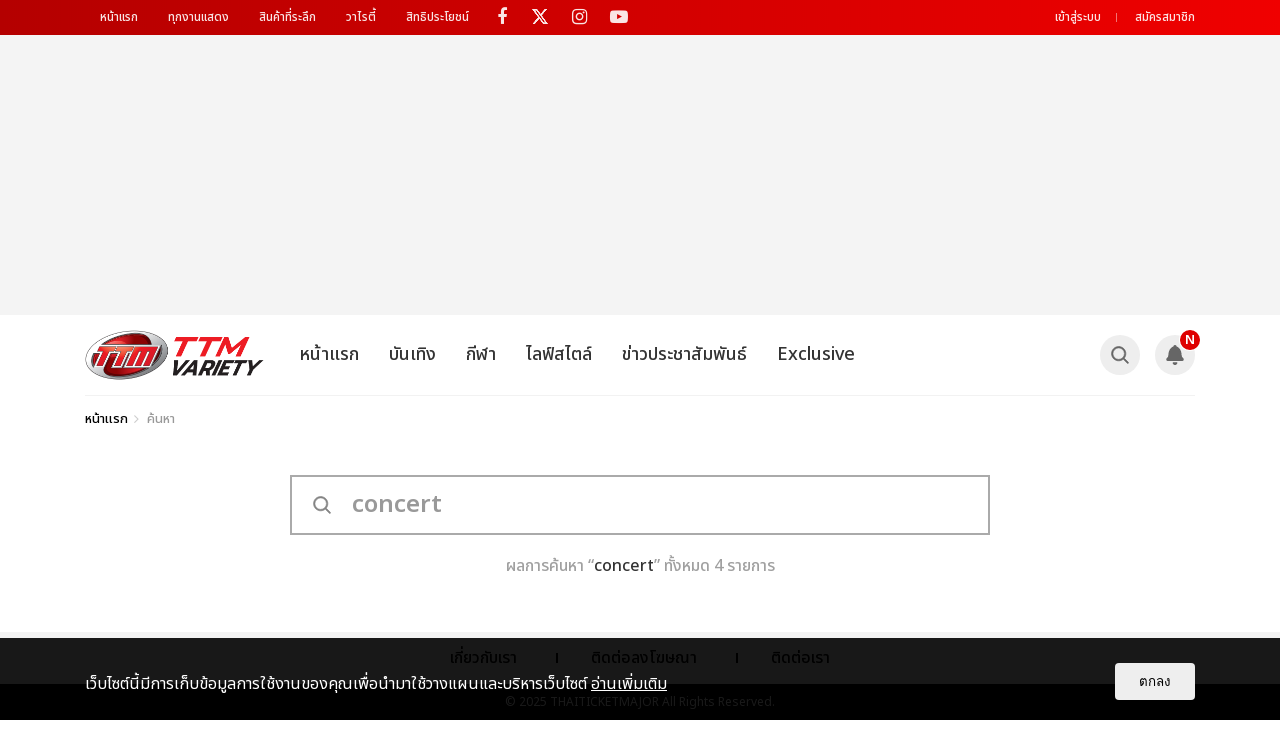

--- FILE ---
content_type: text/html; charset=UTF-8
request_url: https://www.thaiticketmajor.com/variety/tag/concert/5/
body_size: 9666
content:
<!DOCTYPE html>
<html lang="en" >
	<head  prefix="og: https://ogp.me/ns# fb: https://ogp.me/ns/fb# website: https://ogp.me/ns/website#" >
	<meta charset="utf-8">
	<link rel="alternate" type="application/rss+xml" title="TTM Variety" href="https://www.thaiticketmajor.com/variety/feed.php" />
	<meta http-equiv="X-UA-Compatible" content="IE=edge,chrome=1">
	<meta name="apple-mobile-web-app-capable" content="yes" />
	<meta name="apple-mobile-web-app-title" content="TTM Variety">
	<meta name="viewport" content="width=device-width, height=device-height, initial-scale=1, maximum-scale=1">
	<title>concert หน้า 5 | TTM Variety by ThaiTicketMajor.com</title>
	<meta name="description"		content="ผลการค้นหา concert หน้า 5 ติดตามข่าวสารความบันเทิงครบวงจร ครบทุกรูปแบบได้ที่ TTM Variety | ThaiTicketMajor.com">
	<meta name="keywords"			content="ข่าว, ข่าวบันเทิง, บันเทิง, ent, entertainment, กีฬา, วาไรตี้, ท่องเที่ยว, ร้านอาหาร, travel, restaurant, sport, variety">
	<meta name="author"				content="https://www.facebook.com/ThaiTicketMajor/">
		<meta property="og:url"			content="https://www.thaiticketmajor.com/variety/tag/concert/5/" />
	<meta property="og:title"		content="concert หน้า 5 | TTM Variety by ThaiTicketMajor.com" />
	<meta property="og:description"	content="ผลการค้นหา concert หน้า 5 ติดตามข่าวสารความบันเทิงครบวงจร ครบทุกรูปแบบได้ที่ TTM Variety | ThaiTicketMajor.com" />
	<meta property="og:image"		content="https://www.thaiticketmajor.com/variety/assets/img/default_1200x630.jpg" />
	<meta property="article:publisher" content="https://www.facebook.com/ThaiTicketMajor/" />
	<meta property="article:author" content="https://www.facebook.com/ThaiTicketMajor/" />
	<meta property="og:site_name" content="TTM Variety">
	<meta property="og:type"		content="article" />
	<meta property="fb:app_id" 	content="326324767913792" />
	<meta name="twitter:card" content="summary_large_image">
	<meta name="twitter:site" content="@ThaiTicketMajor">
	<meta name="twitter:creator" content="@ThaiTicketMajor">
	<meta name="twitter:title" content="concert หน้า 5 | TTM Variety by ThaiTicketMajor.com">
	<meta name="twitter:description" content="ผลการค้นหา concert หน้า 5 ติดตามข่าวสารความบันเทิงครบวงจร ครบทุกรูปแบบได้ที่ TTM Variety | ThaiTicketMajor.com">
	<meta name="twitter:image" content="https://www.thaiticketmajor.com/variety/assets/img/default_1200x630.jpg">
			<meta name="robots" content="index,follow" />
	<link rel="canonical" href="https://www.thaiticketmajor.com/variety/tag/concert/5/" />
	
	<!-- favicon -->
	<link rel="apple-touch-icon" sizes="180x180" href="/variety/assets/img/favicon/apple-touch-icon.png?v=2024801">
	<link rel="icon" type="image/png" sizes="32x32" href="/variety/assets/img/favicon/favicon-32x32.png?v=2024801">
	<link rel="icon" type="image/png" sizes="16x16" href="/variety/assets/img/favicon/favicon-16x16.png?v=2024801">
	<link rel="manifest" href="/variety/assets/img/favicon/manifest.json?v=2024801">
	<link rel="mask-icon" href="/variety/assets/img/favicon/safari-pinned-tab.svg?v=2024801" color="#ed1c24">
	<link rel="shortcut icon" href="/variety/assets/img/favicon/favicon.ico?v=2024801">
	<meta name="msapplication-TileColor" content="#ed1c24">
	<meta name="msapplication-TileImage" content="/variety/assets/img/favicon/mstile-144x144.png?v=2024801">
	<meta name="msapplication-config" content="/variety/assets/img/favicon/browserconfig.xml?v=2024801">
	<meta name="theme-color" content="#ffffff">
	<link href="/variety/assets/css/core/master.css?v=2024801" rel="stylesheet"/>
	<link href="https://www.thaiticketmajor.com/css/global.css?v=2024801" rel="stylesheet" type="text/css" />
	<script src="/variety/assets/js/core/jquery.js"></script>
	<!--[if lt IE 9]>
		<script type="text/javascript" src="assets/js/core/html5shiv.js"></script>
	<![endif]-->
<!-- Start of Google Analytics script -->
<!-- End Google Analytics script -->
<!-- Google Tag Manager -->
<script>(function(w,d,s,l,i){w[l]=w[l]||[];w[l].push({'gtm.start':
new Date().getTime(),event:'gtm.js'});var f=d.getElementsByTagName(s)[0],
j=d.createElement(s),dl=l!='dataLayer'?'&l='+l:'';j.async=true;j.src=
'https://www.googletagmanager.com/gtm.js?id='+i+dl;f.parentNode.insertBefore(j,f);
})(window,document,'script','dataLayer','GTM-KKD2CDV');</script>
<!-- End Google Tag Manager -->

	<script async='async' src='https://www.googletagservices.com/tag/js/gpt.js'></script>
<script>
  var googletag = googletag || {};
  googletag.cmd = googletag.cmd || [];
  var news_inread_key = "";
  </script>
<script src='/variety/include/banner-script/ads-ex.js?v=?v=2024801'></script>	<!-- LINE Tag Base Code -->
	<!-- Do Not Modify -->
	<script>
	(function(g,d,o){
	  g._ltq=g._ltq||[];g._lt=g._lt||function(){g._ltq.push(arguments)};
	  var h=location.protocol==='https:'?'https://d.line-scdn.net':'http://d.line-cdn.net';
	  var s=d.createElement('script');s.async=1;
	  s.src=o||h+'/n/line_tag/public/release/v1/lt.js';
	  var t=d.getElementsByTagName('script')[0];t.parentNode.insertBefore(s,t);
	    })(window, document);
	_lt('init', {
	  customerType: 'account',
	  tagId: '57cf837c-4bf4-4aaf-aeab-302c9fa72818'
	});
	_lt('send', 'pv', ['57cf837c-4bf4-4aaf-aeab-302c9fa72818']);
	</script>
	<noscript>
	  <img height="1" width="1" style="display:none" src="https://tr.line.me/tag.gif?c_t=lap&t_id=57cf837c-4bf4-4aaf-aeab-302c9fa72818&e=pv&noscript=1" />
	</noscript>
	<!-- End LINE Tag Base Code -->

</head>
<body>
<!-- Google Tag Manager (noscript) -->
<noscript><iframe src="https://www.googletagmanager.com/ns.html?id=GTM-KKD2CDV"
height="0" width="0" style="display:none;visibility:hidden"></iframe></noscript>
<!-- End Google Tag Manager (noscript) -->		<script>
	window.fbAsyncInit = function() {
		FB.init({
		appId            : '326324767913792',
		autoLogAppEvents : true,
		xfbml            : true,
		version          : 'v17.0'
		});
	};
	</script>
	<script async defer crossorigin="anonymous" src="https://connect.facebook.net/en_US/sdk.js"></script>
		<div class="main-container">
	<header class="main-header">
		<div class="ttm-bar">
			<div class="container">
				<div class="row">
					<nav class="ttm-nav col-md-9">
						<div class="ttm-menu">
							<a href="https://www.thaiticketmajor.com/index.html" title="หน้าแรก">หน้าแรก</a>
							<a href="https://www.thaiticketmajor.com/all-event/" title="ทุกงานแสดง">ทุกงานแสดง</a>
							<a href="http://shopping.thaiticketmajor.com/" title="สินค้าที่ระลึก">สินค้าที่ระลึก</a>
							<a href="https://www.thaiticketmajor.com/variety/" title="วาไรตี้">วาไรตี้</a>
							<a href="https://www.thaiticketmajor.com/privilege/" title="สิทธิประโยชน์">สิทธิประโยชน์</a>
						</div>
						<div class="box-social">
							<a class="fa fa-facebook" aria-hidden="true" href="https://www.facebook.com/ThaiTicketMajor" target="_blank" title="Facebook fanpage ThaiTicketMajor"></a>
							<a aria-hidden="true" href="https://x.com/ThaiTicketMajor" target="_blank" title="Twitter @ThaiTicketMajor" style="height: 35px;display:inline-block;vertical-align: top;"><img src="https://www.thaiticketmajor.com/variety/assets/img/ico/x-logo.png" style="width: 16px;margin: 4px 0 0 9px;"></a>
							<a class="fa fa-instagram" aria-hidden="true" href="https://instagram.com/thaiticketmajor" target="_blank" title="Instagram @ThaiTicketMajor"></a>
							<a class="fa fa-youtube-play" aria-hidden="true" href="https://www.youtube.com/channel/UCIIP01HQDYGpc4qxNsqTMjw" target="_blank" title="Youtube channel ThaiTicketMajor"></a>
						</div>
					</nav>
					<div class="col-md-3">
						<div class="col-right">
							<div class="box-user-login">
																	<div class="guest-link">
										<a href="/user/signin.php?redir=variety" title="เข้าสู่ระบบ">เข้าสู่ระบบ</a>
										<a href="https://www.thaiticketmajor.com/index.html#signup" title="สมัครสมาชิก">สมัครสมาชิก</a>
																			</div>
																</div>
						</div>
					</div>
				</div>
			</div>
		</div>
								<div class="box-banner-top hidden-xs" role="banner">
					<div class="box">
						<!-- /116117570/TTM_Billboard -->
		<div id='div-gpt-ad-1536564900872-0' style='height:250px; width:970px;'>
		<script>
		googletag.cmd.push(function() { googletag.display('div-gpt-ad-1536564900872-0'); });
		</script>
		</div>
					</div>
				</div>
						<nav class="main-nav" role="navigation">	
			<div class="container">
				<div class="row">
					<div class="col-md-12">
						<a class="main-logo" href="/variety/" role="logo" title="logo">
							<img src="/variety/assets/img/ttm-variety-logo.png" alt="TTM Variety">
						</a>
						<a href="javascript:void(0);" class="btn-menu">
							<span>
								<i class="line1"></i>
								<i class="line2"></i>
								<i class="line3"></i>
							</span>
						</a>
						<ul class="main-menu">
							<li class="menu-member visible-xs"></li>
							<li class="menu-home"><a href="/variety/" title="หน้าแรก">หน้าแรก</a></li>
							<li class="menu-ent">
								<a href="/variety/ent/" title="บันเทิง" >บันเทิง</a>
								<!-- Sub Menu Entertainment -->
																	<div class="sub-menu">
										<div class="container">
											<div class="col-md-12">
												<div class="row">
													<div class="item sub-menu-cate">
														<a href="/variety/ent/inter/"  title="บันเทิงต่างประเทศ" >บันเทิงต่างประเทศ</a>
														<a href="/variety/ent/thai/"  title="บันเทิงไทย" >บันเทิงไทย</a>
													</div>
																											<article class="article-item item">
															<a href="/variety/ent/15983/" title="BABY SHARK พร้อมสร้างความสุข แต้มรอยยิ้มทั้งครอบครัว วันเด็กปีนี้อย่าพลาด 9 - 11 ม.ค. 2569 เจอกัน!">
																<span class="img">
																																			<img src="/variety/img_news/title/thumbnail1/0983/15983/title_ttmnews_15983-20251225023841.png" alt="BABY SHARK พร้อมสร้างความสุข แต้มรอยยิ้มทั้งครอบครัว วันเด็กปีนี้อย่าพลาด 9 - 11 ม.ค. 2569 เจอกัน!">
																																	</span>
																<span class="headline">
																																			<h1>BABY SHARK พร้อมสร้างความสุข แต้มรอย...</h1>
																																	</span>
															</a>
														</article>
																											<article class="article-item item">
															<a href="/variety/ent/15981/" title="“ซี-คีน” “เซิร์ฟ-จาว่า” ชวนแฟนๆ  ลุ้นตอนจบซีรีส์ “ไหนใครว่าพวกมันไม่ถูกกัน Head 2 Head” เปิดขายบัตร 28 ธ.ค.นี้">
																<span class="img">
																																			<img src="/variety/img_news/title/thumbnail1/0981/15981/title_ttmnews_15981-20251224133457.jpg" alt="“ซี-คีน” “เซิร์ฟ-จาว่า” ชวนแฟนๆ  ลุ้นตอนจบซีรีส์ “ไหนใครว่าพวกมันไม่ถูกกัน Head 2 Head” เปิดขายบัตร 28 ธ.ค.นี้">
																																	</span>
																<span class="headline">
																																			<h1>“ซี-คีน” “เซิร์ฟ-จาว่า” ชวนแฟนๆ  ลุ้...</h1>
																																	</span>
															</a>
														</article>
																											<article class="article-item item">
															<a href="/variety/ent/15979/" title="รวมพลคนดื้อ! “ปอนด์-ภูวินทร์” ชวนสัมผัสประสบการณ์ใหม่ๆ ในงาน  “Me and Thee Fan Party” และ “Me and Thee After Party”">
																<span class="img">
																																			<img src="/variety/img_news/title/thumbnail1/0979/15979/title_ttmnews_15979-20251223120012.jpg" alt="รวมพลคนดื้อ! “ปอนด์-ภูวินทร์” ชวนสัมผัสประสบการณ์ใหม่ๆ ในงาน  “Me and Thee Fan Party” และ “Me and Thee After Party”">
																																	</span>
																<span class="headline">
																																			<h1>รวมพลคนดื้อ! “ปอนด์-ภูวินทร์” ชวนสัม...</h1>
																																	</span>
															</a>
														</article>
																											<article class="article-item item">
															<a href="/variety/ent/15978/" title="“RISER MUSIC” สร้างปรากฎการณ์บัตร Sold Out ทั้ง 2 รอบ เพิ่มรอบ 13 ก.พ. 2569 ใครยังไม่มีบัตรซื้อด่วน">
																<span class="img">
																																			<img src="/variety/img_news/title/thumbnail1/0978/15978/title_ttmnews_15978-20251222220850.jpg" alt="“RISER MUSIC” สร้างปรากฎการณ์บัตร Sold Out ทั้ง 2 รอบ เพิ่มรอบ 13 ก.พ. 2569 ใครยังไม่มีบัตรซื้อด่วน">
																																	</span>
																<span class="headline">
																																			<h1>“RISER MUSIC” สร้างปรากฎการณ์บัตร So...</h1>
																																	</span>
															</a>
														</article>
																											<article class="article-item item">
															<a href="/variety/ent/15976/" title="ATEEZ ประกาศการกลับมาเยือนประเทศไทยอีกครั้ง 4 เมษายน 2569 ณ อิมแพ็ค เอ็กซิบิชั่น ฮอลล์ 5–6">
																<span class="img">
																																			<img src="/variety/img_news/title/thumbnail1/0976/15976/title_ttmnews_15976-20251222190839.jpg" alt="ATEEZ ประกาศการกลับมาเยือนประเทศไทยอีกครั้ง 4 เมษายน 2569 ณ อิมแพ็ค เอ็กซิบิชั่น ฮอลล์ 5–6">
																																	</span>
																<span class="headline">
																																			<h1>ATEEZ ประกาศการกลับมาเยือนประเทศไทยอ...</h1>
																																	</span>
															</a>
														</article>
																									</div>
											</div>
										</div>
									</div>
																<!-- end Sub Menu Entertainment -->
							</li>
		<li class="menu-sport">
		<a href="/variety/sport/" title="กีฬา" >กีฬา</a>
		<!-- Sub Menu Sport -->
					<div class="sub-menu">
				<div class="container">
					<div class="col-md-12">
						<div class="row">
							<div class="item sub-menu-cate">
								<a href="/variety/sport/sportall/" title="กีฬา" >กีฬา</a>
							</div>
															<article class="article-item item">
									<a href="/variety/sport/15021/" title="ช่อง 7HD-เทโรฯ จัดเต็ม! ถ่ายทอดวอลเลย์บอล เนชั่นส์ ลีก 60 แมตช์ ยิงสดลูกยางสาวไทยทุกนัด!">
										<span class="img">
											<img src="/variety/img_news/title/thumbnail1/0021/15021/title_ttmnews_15021-20230517171148.jpg" alt="ช่อง 7HD-เทโรฯ จัดเต็ม! ถ่ายทอดวอลเลย์บอล เนชั่นส์ ลีก 60 แมตช์ ยิงสดลูกยางสาวไทยทุกนัด!">
										</span>
										<span class="headline">
																							<h1>ช่อง 7HD-เทโรฯ จัดเต็ม! ถ่ายทอดวอลเล...</h1>
																					</span>
									</a>
								</article>
															<article class="article-item item">
									<a href="/variety/sport/15013/" title="สุดยอดวอลเลย์บอลหญิง เนชันส์ ลีก เตรียมระเบิดศึกที่กรุงเทพฯ 27 มิ.ย. - 2 ก.ค. นี้ ที่อินดอร์ สเตเดี้ยม หัวหมาก">
										<span class="img">
											<img src="/variety/img_news/title/thumbnail1/0013/15013/title_ttmnews_15013-20230511115546.jpg" alt="สุดยอดวอลเลย์บอลหญิง เนชันส์ ลีก เตรียมระเบิดศึกที่กรุงเทพฯ 27 มิ.ย. - 2 ก.ค. นี้ ที่อินดอร์ สเตเดี้ยม หัวหมาก">
										</span>
										<span class="headline">
																							<h1>สุดยอดวอลเลย์บอลหญิง เนชันส์ ลีก เตร...</h1>
																					</span>
									</a>
								</article>
															<article class="article-item item">
									<a href="/variety/sport/14969/" title="Welcome With A Smile; Bangkok Prepares For WTT Star Contender">
										<span class="img">
											<img src="/variety/img_news/title/thumbnail1/2969/14969/title_ttmnews_14969-20230324175739.jpg" alt="Welcome With A Smile; Bangkok Prepares For WTT Star Contender">
										</span>
										<span class="headline">
																							<h1>Welcome With A Smile; Bangkok Prepar...</h1>
																					</span>
									</a>
								</article>
															<article class="article-item item">
									<a href="/variety/sport/14739/" title="การรวมนักกอล์ฟมือดีที่สุดของโลกที่จะมาดวลวงสวิงที่เมืองไทยใน LIV Golf Invitational Bangkok">
										<span class="img">
											<img src="/variety/img_news/title/thumbnail1/2739/14739/title_ttmnews_14739-20220930122616.jpg" alt="การรวมนักกอล์ฟมือดีที่สุดของโลกที่จะมาดวลวงสวิงที่เมืองไทยใน LIV Golf Invitational Bangkok">
										</span>
										<span class="headline">
																							<h1>การรวมนักกอล์ฟมือดีที่สุดของโลกที่จะ...</h1>
																					</span>
									</a>
								</article>
															<article class="article-item item">
									<a href="/variety/ent/14456/" title="โตโน่ ควง ณิชา ร่วมอนุรักษ์สิ่งแวดล้อมพร้อมส่งสุขทั่วไทยในงาน เดิน - วิ่ง OLYMPIC DAY 2022">
										<span class="img">
											<img src="/variety/img_news/title/thumbnail1/2456/14456/title_ttmnews_14456-20220324161644.jpg" alt="โตโน่ ควง ณิชา ร่วมอนุรักษ์สิ่งแวดล้อมพร้อมส่งสุขทั่วไทยในงาน เดิน - วิ่ง OLYMPIC DAY 2022">
										</span>
										<span class="headline">
																							<h1>โตโน่ ควง ณิชา ร่วมอนุรักษ์สิ่งแวดล้...</h1>
																					</span>
									</a>
								</article>
													</div>
					</div>
				</div>
			</div>
				<!-- end Sub Menu Sport -->
	</li>
				<li class="menu-lifestyle">
		<a href="/variety/lifestyle/" title="ไลฟ์สไตล์" >ไลฟ์สไตล์</a>
		<!-- Sub Menu lifestyle -->
					<div class="sub-menu">
				<div class="container">
					<div class="col-md-12">
						<div class="row">
							<div class="item sub-menu-cate">
								<a href="/variety/lifestyle/beauty/" title="แฟชั่น - ความงาม" >แฟชั่น - ความงาม</a>
																<a href="/variety/lifestyle/variety/" title="วาไรตี้">วาไรตี้</a>
							</div>
															<article class="article-item item">
									<a href="/variety/lifestyle/15674/" title="พฤหัสนี้เจอเลย! Disney On Ice presents Find Your Hero 27 – 30 มีนาคม 2568 อิมแพ็ค อารีน่า เมืองทองธานี">
										<span class="img">
											<img src="/variety/img_news/title/thumbnail1/0674/15674/title_ttmnews_15674-20250325171723.jpeg" alt="พฤหัสนี้เจอเลย! Disney On Ice presents Find Your Hero 27 – 30 มีนาคม 2568 อิมแพ็ค อารีน่า เมืองทองธานี">
										</span>
										<span class="headline">
																							<h1>พฤหัสนี้เจอเลย! Disney On Ice presen...</h1>
																					</span>
									</a>
								</article>
															<article class="article-item item">
									<a href="/variety/lifestyle/15611/" title="ชมฟรีตลอดงาน! &quot;STREET OF THE FUTURE&quot; 18-19 ม.ค. นี้ ณ สยามสแควร์">
										<span class="img">
											<img src="/variety/img_news/title/thumbnail1/0611/15611/title_ttmnews_15611-20250115173408.jpg" alt="ชมฟรีตลอดงาน! &quot;STREET OF THE FUTURE&quot; 18-19 ม.ค. นี้ ณ สยามสแควร์">
										</span>
										<span class="headline">
																							<h1>ชมฟรีตลอดงาน! &quot;STREET OF THE FU...</h1>
																					</span>
									</a>
								</article>
															<article class="article-item item">
									<a href="/variety/lifestyle/15602/" title="ปิดเทอมเจอกัน! Disney On Ice presents Find Your Hero ตามหาฮีโร่ในตัวเรา 27 – 30 มี.ค. ที่อิมแพ็ค อารีน่า">
										<span class="img">
											<img src="/variety/img_news/title/thumbnail1/0602/15602/title_ttmnews_15602-20250109124325.jpg" alt="ปิดเทอมเจอกัน! Disney On Ice presents Find Your Hero ตามหาฮีโร่ในตัวเรา 27 – 30 มี.ค. ที่อิมแพ็ค อารีน่า">
										</span>
										<span class="headline">
																							<h1>ปิดเทอมเจอกัน! Disney On Ice present...</h1>
																					</span>
									</a>
								</article>
															<article class="article-item item">
									<a href="/variety/lifestyle/15537/" title="เตรียมปลุกพลังฮีโร่การเงินในตัวคุณ! โค้ชหนุ่ม จักรพงษ์ จัดทอล์คโชว์การเงินแห่งปี Money Coach on Stage 9 “เราทุกคน คือ มันนี่ ฮีโร่”">
										<span class="img">
											<img src="/variety/img_news/title/thumbnail1/0537/15537/title_ttmnews_15537-20241010121943.JPG" alt="เตรียมปลุกพลังฮีโร่การเงินในตัวคุณ! โค้ชหนุ่ม จักรพงษ์ จัดทอล์คโชว์การเงินแห่งปี Money Coach on Stage 9 “เราทุกคน คือ มันนี่ ฮีโร่”">
										</span>
										<span class="headline">
																							<h1>เตรียมปลุกพลังฮีโร่การเงินในตัวคุณ! ...</h1>
																					</span>
									</a>
								</article>
															<article class="article-item item">
									<a href="/variety/lifestyle/15519/" title="เปลี่ยนปาร์ตี้ฮาโลวีนให้ไม่เหมือนเดิมอีกต่อไป! THE NIGHTMARE’S TALE เปิดจำหน่ายบัตร 27 ก.ย. นี้">
										<span class="img">
											<img src="/variety/img_news/title/thumbnail1/0519/15519/title_ttmnews_15519-20240926121137.jpeg" alt="เปลี่ยนปาร์ตี้ฮาโลวีนให้ไม่เหมือนเดิมอีกต่อไป! THE NIGHTMARE’S TALE เปิดจำหน่ายบัตร 27 ก.ย. นี้">
										</span>
										<span class="headline">
																							<h1>เปลี่ยนปาร์ตี้ฮาโลวีนให้ไม่เหมือนเดิ...</h1>
																					</span>
									</a>
								</article>
													</div>
					</div>
				</div>
			</div>
				<!-- end Sub Menu lifestyle -->
	</li>
		<li class="menu-info">
		<a href="/variety/info/" title="ข่าวประชาสัมพันธ์" >ข่าวประชาสัมพันธ์</a>
		<!-- Sub Menu infomation -->
					<div class="sub-menu">
				<div class="container">
					<div class="col-md-12">
						<div class="row">
							<div class="item sub-menu-cate">
								<a href="/variety/info/infoall/" title="ข่าวประชาสัมพันธ์">ข่าวประชาสัมพันธ์</a>
								<a href="/variety/special-report/" title="รายงานพิเศษ" >รายงานพิเศษ</a>
							</div>
															<article class="article-item item">
									<a href="/variety/info/14611/" title="ทิคเก็ตมาสเตอร์เข้าซื้อกิจการของไทยทิคเก็ตเมเจอร์ เพื่อเสริมทัพธุรกิจในเอเชีย">
										<span class="img">
											<img src="/variety/img_news/title/thumbnail1/2611/14611/title_ttmnews_14611-20220721154453.jpg" alt="ทิคเก็ตมาสเตอร์เข้าซื้อกิจการของไทยทิคเก็ตเมเจอร์ เพื่อเสริมทัพธุรกิจในเอเชีย">
										</span>
										<span class="headline">
																							<h1>ทิคเก็ตมาสเตอร์เข้าซื้อกิจการของไทยท...</h1>
																					</span>
									</a>
								</article>
															<article class="article-item item">
									<a href="/variety/info/14585/" title="ชมศึกแดงเดือดแบบสบายๆ กับรถรับส่งจากแอร์เอเชีย ไป-กลับ สนามกีฬาราชมังฯ เพียง 299">
										<span class="img">
											<img src="/variety/img_news/title/thumbnail1/2585/14585/title_ttmnews_14585-20220704120155.jpg" alt="ชมศึกแดงเดือดแบบสบายๆ กับรถรับส่งจากแอร์เอเชีย ไป-กลับ สนามกีฬาราชมังฯ เพียง 299">
										</span>
										<span class="headline">
																							<h1>ชมศึกแดงเดือดแบบสบายๆ กับรถรับส่งจาก...</h1>
																					</span>
									</a>
								</article>
															<article class="article-item item">
									<a href="/variety/info/14565/" title="ลุ้นฟรี! บัตร THE MATCH ใครยังไม่เล่น รีบ! หมดเขตร่วมสนุก 27 มิ.ย.นี้">
										<span class="img">
											<img src="/variety/img_news/title/thumbnail1/2565/14565/title_ttmnews_14565-20220622124146.jpg" alt="ลุ้นฟรี! บัตร THE MATCH ใครยังไม่เล่น รีบ! หมดเขตร่วมสนุก 27 มิ.ย.นี้">
										</span>
										<span class="headline">
																							<h1>ลุ้นฟรี! บัตร THE MATCH ใครยังไม่เล่...</h1>
																					</span>
									</a>
								</article>
															<article class="article-item item">
									<a href="/variety/info/14536/" title="ชวนแฟนๆ ลิเวอร์พูล แมนยู ลุ้นรับบัตรฟรี! กับกิจกรรม THE MATCH 22 LUCKY SEATS">
										<span class="img">
											<img src="/variety/img_news/title/thumbnail1/2536/14536/title_ttmnews_14536-20220601143401.png" alt="ชวนแฟนๆ ลิเวอร์พูล แมนยู ลุ้นรับบัตรฟรี! กับกิจกรรม THE MATCH 22 LUCKY SEATS">
										</span>
										<span class="headline">
																							<h1>ชวนแฟนๆ ลิเวอร์พูล แมนยู ลุ้นรับบัตร...</h1>
																					</span>
									</a>
								</article>
															<article class="article-item item">
									<a href="/variety/info/13856/" title="บอสอ้อมจัดหนัก ยกเครื่องบ้านใหม่ Flex104.5 ดึงซุปตาร์นิวเจนมาร่วมทีม">
										<span class="img">
											<img src="/variety/img_news/title/thumbnail1/1856/13856/title_ttmnews_13856-20210326153354.jpg" alt="บอสอ้อมจัดหนัก ยกเครื่องบ้านใหม่ Flex104.5 ดึงซุปตาร์นิวเจนมาร่วมทีม">
										</span>
										<span class="headline">
																							<h1>บอสอ้อมจัดหนัก ยกเครื่องบ้านใหม่ Fle...</h1>
																					</span>
									</a>
								</article>
													</div>
					</div>
				</div>
			</div>
				<!-- end Sub Menu infomation -->
	</li>
			<li class="menu-clip">
		<a href="/variety/exclusive/" title="exclusive" >Exclusive</a>
		<!-- Sub Menu infomation -->
					<div class="sub-menu">
				<div class="container">
					<div class="col-md-12">
						<div class="row">
							<div class="item sub-menu-cate">
								<a href="/variety/exclusive/videoclip/" title="วิดีโอคลิป">วิดีโอคลิป</a>
								<a href="/variety/exclusive/gallery/" title="แกลเลอรี" >แกลเลอรี</a>
								<a href="/variety/exclusive/ttmguide/" title="TTM Guide">TTM Guide</a>
								<!--a href="/variety/exclusive/upcoming/" title="Upcoming" >Upcoming</a>
								<a href="/variety/exclusive/ttmguide/" title="TTM Guide">TTM Guide</a>
								<a href="/variety/main-cate-upcoming.php" title="Upcoming" >Upcoming</a-->
							</div>
															<article class="article-item item">
									<a href="/variety/exclusive/15982/" title="หอบความสุขกลับบ้านล้นกระเป๋า! ประมวลภาพ “เอนจอย-จูน” โชว์ครบรสในแฟนมีตติ้งคู่ครั้งแรกในประเทศไทย">
										<span class="img">
											<img src="/variety/img_news/title/thumbnail1/0982/15982/title_ttmnews_15982-20251225021301.jpg" alt="หอบความสุขกลับบ้านล้นกระเป๋า! ประมวลภาพ “เอนจอย-จูน” โชว์ครบรสในแฟนมีตติ้งคู่ครั้งแรกในประเทศไทย">
										</span>
										<span class="headline">
																							<h1>หอบความสุขกลับบ้านล้นกระเป๋า! ประมวล...</h1>
																					</span>
									</a>
								</article>
															<article class="article-item item">
									<a href="/variety/exclusive/15980/" title="หมาป่าคำรามเดือด! ประมวลภาพ MAN WITH A MISSION เดือดขั้นสุดในคอนเสิร์ตปิดเอเชียทัวร์">
										<span class="img">
											<img src="/variety/img_news/title/thumbnail1/0980/15980/title_ttmnews_15980-20251224125013.jpg" alt="หมาป่าคำรามเดือด! ประมวลภาพ MAN WITH A MISSION เดือดขั้นสุดในคอนเสิร์ตปิดเอเชียทัวร์">
										</span>
										<span class="headline">
																							<h1>หมาป่าคำรามเดือด! ประมวลภาพ MAN WITH...</h1>
																					</span>
									</a>
								</article>
															<article class="article-item item">
									<a href="/variety/exclusive/15977/" title="ประมวลภาพมหกรรมกีฬาสุดยิ่งใหญ่แห่งปี “GMMTV” ขนมายกค่ายจัดเต็มความสนุก ความอลังการ ในงาน “GMMTV STARLYMPICS 2025”">
										<span class="img">
											<img src="/variety/img_news/title/thumbnail1/0977/15977/title_ttmnews_15977-20251222193330.jpg" alt="ประมวลภาพมหกรรมกีฬาสุดยิ่งใหญ่แห่งปี “GMMTV” ขนมายกค่ายจัดเต็มความสนุก ความอลังการ ในงาน “GMMTV STARLYMPICS 2025”">
										</span>
										<span class="headline">
																							<h1>ประมวลภาพมหกรรมกีฬาสุดยิ่งใหญ่แห่งปี...</h1>
																					</span>
									</a>
								</article>
															<article class="article-item item">
									<a href="/variety/exclusive/15975/" title="ประมวลภาพ “ฟอส-บุ๊ค” สาดโมเมนต์ไขคดีปริศนา ในงาน “ความลับในบทเพลงที่บรรเลงไม่รู้จบ Melody of Secrets : The 3rd Tune”">
										<span class="img">
											<img src="/variety/img_news/title/thumbnail1/0975/15975/title_ttmnews_15975-20251222175936.jpg" alt="ประมวลภาพ “ฟอส-บุ๊ค” สาดโมเมนต์ไขคดีปริศนา ในงาน “ความลับในบทเพลงที่บรรเลงไม่รู้จบ Melody of Secrets : The 3rd Tune”">
										</span>
										<span class="headline">
																							<h1>ประมวลภาพ “ฟอส-บุ๊ค” สาดโมเมนต์ไขคดี...</h1>
																					</span>
									</a>
								</article>
															<article class="article-item item">
									<a href="/variety/exclusive/15966/" title="เต็มอิ่มกว่า 10 ชั่วโมง ตรึงใจทุกอารมณ์ ประมวลภาพ “B.DAY Forever Concert” คอนเสิร์ตแห่งความคิดถึง">
										<span class="img">
											<img src="/variety/img_news/title/thumbnail1/0966/15966/title_ttmnews_15966-20251209123738.jpg" alt="เต็มอิ่มกว่า 10 ชั่วโมง ตรึงใจทุกอารมณ์ ประมวลภาพ “B.DAY Forever Concert” คอนเสิร์ตแห่งความคิดถึง">
										</span>
										<span class="headline">
																							<h1>เต็มอิ่มกว่า 10 ชั่วโมง ตรึงใจทุกอาร...</h1>
																					</span>
									</a>
								</article>
													</div>
					</div>
				</div>
			</div>
				<!-- end Sub Menu infomation -->
	</li>

	
		<li class="menu-home-ttm visible-xs"><a href="https://www.thaiticketmajor.com" title="หน้าแรกไทยทิคเก็ตเมเจอร์">หน้าแรกไทยทิคเก็ตเมเจอร์</a></li>
			<li class="menu-login visible-xs">
			<div class="guest-link">
				<a href="/user/auth/login.php?cb=TM&redir=aHR0cHM6Ly93d3cudGhhaXRpY2tldG1ham9yLmNvbS92YXJpZXR5Lz9xdWVyeT12YXJpZXR5" title="เข้าสู่ระบบ">เข้าสู่ระบบ</a><a href="https://www.thaiticketmajor.com/index.html#signup" title="สมัครสมาชิก">สมัครสมาชิก</a>
			</div>
		</li>
		<li class="menu-social visible-xs">
		<div class="box-social">
			<a class="fa fa-facebook" aria-hidden="true" href="https://www.facebook.com/ThaiTicketMajor" target="_blank"></a>
			<a class="fa fa-twitter" aria-hidden="true" href="https://twitter.com/ThaiTicketMajor" target="_blank"></a>
			<a class="fa fa-instagram" aria-hidden="true" href="https://www.instagram.com/thaiticketmajor" target="_blank"></a>
			<a class="fa fa-youtube-play" aria-hidden="true" href="https://www.youtube.com/channel/UCIIP01HQDYGpc4qxNsqTMjw?nohtml5" target="_blank"></a>
		</div>
	</li>
</ul>
<div class="box-right">
	<div class="box-search" role="search">
		<form class="frm-search" method="post" action="/variety/search/">
			<button type="submit" class="btn-search"></button>
			<input type="text" class="input-txt" name="keyword" placeholder="ค้นหา">
		</form>
		<a href="javascript:void(0);" class="btn-frm-search" title="ค้นหา"></a>
				<div class="box-tag">
							<span class="tag-head">คำค้นหายอดนิยม</span>
															<a href="/variety/tag/คอนเสิร์ต/" class="tag" title="คอนเสิร์ต"  class="tag">#คอนเสิร์ต</a>
																				<a href="/variety/tag/โรงแรม/" class="tag" title="โรงแรม"  class="tag">#โรงแรม</a>
																				<a href="https://www.thaiticketmajor.com/sport/lumpinee-go-sport-live-streaming-2021.html" class="tag" title="มวยไทย" class="tag">#มวยไทย</a>
																				<a href="https://www.thaiticketmajor.com/concert/soundbox-online-slot-machine-10years-live-from-the-moon-2020.html?utm_source=ttm_trend&utm_medium=link&utm_campaign=soundbox-online-slot-machine-10years-live-from-the-moon-2020" class="tag" title="Slot Machine" class="tag">#Slot Machine</a>
																				<a href="http://shopping.thaiticketmajor.com/brand/5093_OfficialBandMerchandise/" class="tag" title="เสื้อวง" class="tag">#เสื้อวง</a>
																				<a href="/variety/tag/GOT7/" class="tag" title="GOT7"  class="tag">#GOT7</a>
																				<a href="/variety/tag/ฺBlackpink/" class="tag" title="ฺBlackpink"  class="tag">#ฺBlackpink</a>
																				<a href="/variety/tag/แพคเกจทัวร์/" class="tag" title="แพคเกจทัวร์"  class="tag">#แพคเกจทัวร์</a>
																				<a href="/variety/tag/จองตั๋วรถทัวร์/" class="tag" title="จองตั๋วรถทัวร์"  class="tag">#จองตั๋วรถทัวร์</a>
																				<a href="https://www.thaiticketmajor.com/performance/earth-mix-love-at-1st-live-fan-meeting-2021.html" class="tag" title="Earth-mix-rerun" class="tag">#Earth-mix-rerun</a>
																				<a href="https://www.thaiticketmajor.com/cartoon-dung-sud-sapda/" class="tag" title="Onepiece" class="tag">#Onepiece</a>
														</div>
	</div>
		<div class="box-noti">
		<a href="javascript:void(0);" class="btn-noti" title="แจ้งเตือน">
			<span class="noti-number" >N</span>
		</a>
		<div class="noti-wrp">
			<h2 class="noti-head">แจ้งเตือน</h2>
			<div class="noti-list">
				<!-- noti item -->
									<article class="article-item">
						<a href="/variety/ent/15983/">
							<span class="img">
								<img src="/variety/img_news/title/thumbnail1/0983/15983/title_ttmnews_15983-20251225023841.png" alt="BABY SHARK พร้อมสร้างความสุข แต้มรอยยิ้มทั้งครอบครัว วันเด็กปีนี้อย่าพลาด 9 - 11 ม.ค. 2569 เจอกัน!">
							</span>
							<span class="headline">
								<h1>BABY SHARK พร้อมสร้างความสุข แต้มรอยยิ้มทั้งครอบครัว วันเด็กปีนี้อย่าพลาด 9 - 11 ม.ค. 2569 เจอกัน!</h1>
								<span class="info">
									<span class="cate-entertainment">บันเทิง</span>
									<time class="date-time" datetime="26 ธ.ค. 2568, 10:00 น.">26 ธ.ค. 2568, 10:00 น.</time>
								</span>
							</span>
						</a>
					</article>
									<article class="article-item">
						<a href="/variety/exclusive/15982/">
							<span class="img">
								<img src="/variety/img_news/title/thumbnail1/0982/15982/title_ttmnews_15982-20251225021301.jpg" alt="หอบความสุขกลับบ้านล้นกระเป๋า! ประมวลภาพ “เอนจอย-จูน” โชว์ครบรสในแฟนมีตติ้งคู่ครั้งแรกในประเทศไทย">
							</span>
							<span class="headline">
								<h1>หอบความสุขกลับบ้านล้นกระเป๋า! ประมวลภาพ “เอนจอย-จูน” โชว์ครบรสในแฟนมีตติ้งคู่ครั้งแรกในประเทศไทย</h1>
								<span class="info">
									<span class="cate-exclusive">exclusive</span>
									<time class="date-time" datetime="25 ธ.ค. 2568, 10:00 น.">25 ธ.ค. 2568, 10:00 น.</time>
								</span>
							</span>
						</a>
					</article>
									<article class="article-item">
						<a href="/variety/ent/15981/">
							<span class="img">
								<img src="/variety/img_news/title/thumbnail1/0981/15981/title_ttmnews_15981-20251224133457.jpg" alt="“ซี-คีน” “เซิร์ฟ-จาว่า” ชวนแฟนๆ  ลุ้นตอนจบซีรีส์ “ไหนใครว่าพวกมันไม่ถูกกัน Head 2 Head” เปิดขายบัตร 28 ธ.ค.นี้">
							</span>
							<span class="headline">
								<h1>“ซี-คีน” “เซิร์ฟ-จาว่า” ชวนแฟนๆ  ลุ้นตอนจบซีรีส์ “ไหนใครว่าพวกมันไม่ถูกกัน Head 2 Head” เปิดขายบัตร 28 ธ.ค.นี้</h1>
								<span class="info">
									<span class="cate-entertainment">บันเทิง</span>
									<time class="date-time" datetime="24 ธ.ค. 2568, 14:00 น.">24 ธ.ค. 2568, 14:00 น.</time>
								</span>
							</span>
						</a>
					</article>
									<article class="article-item">
						<a href="/variety/exclusive/15980/">
							<span class="img">
								<img src="/variety/img_news/title/thumbnail1/0980/15980/title_ttmnews_15980-20251224125013.jpg" alt="หมาป่าคำรามเดือด! ประมวลภาพ MAN WITH A MISSION เดือดขั้นสุดในคอนเสิร์ตปิดเอเชียทัวร์">
							</span>
							<span class="headline">
								<h1>หมาป่าคำรามเดือด! ประมวลภาพ MAN WITH A MISSION เดือดขั้นสุดในคอนเสิร์ตปิดเอเชียทัวร์</h1>
								<span class="info">
									<span class="cate-exclusive">exclusive</span>
									<time class="date-time" datetime="24 ธ.ค. 2568, 13:00 น.">24 ธ.ค. 2568, 13:00 น.</time>
								</span>
							</span>
						</a>
					</article>
									<article class="article-item">
						<a href="/variety/ent/15979/">
							<span class="img">
								<img src="/variety/img_news/title/thumbnail1/0979/15979/title_ttmnews_15979-20251223120012.jpg" alt="รวมพลคนดื้อ! “ปอนด์-ภูวินทร์” ชวนสัมผัสประสบการณ์ใหม่ๆ ในงาน  “Me and Thee Fan Party” และ “Me and Thee After Party”">
							</span>
							<span class="headline">
								<h1>รวมพลคนดื้อ! “ปอนด์-ภูวินทร์” ชวนสัมผัสประสบการณ์ใหม่ๆ ในงาน  “Me and Thee Fan Party” และ “Me and Thee After Party”</h1>
								<span class="info">
									<span class="cate-entertainment">บันเทิง</span>
									<time class="date-time" datetime="23 ธ.ค. 2568, 12:00 น.">23 ธ.ค. 2568, 12:00 น.</time>
								</span>
							</span>
						</a>
					</article>
								<!-- end noti item -->
				<!-- btn view all noti -->
				<a href="/variety/search/" class="btn-view-all">ดูทั้งหมด</a>
			</div>
		</div>
	</div>
</div>
</div>
</div>
</div>
</nav>
					<script>var $page_cate = '';</script>
			<div class="visible-xs page-head-">
						<div class="container">
				<div class="row">
					<div class="col-xs-12">
																			<h1>หน้าแรก</h1>
											</div>
				</div>
			</div>
		</div>
	</header>	<main class="main search-page" role="main">
		<div class="container">
			<div class="row">
				<div class="col-md-12">
					<!-- Breadcrumb -->
					<nav class="breadcrumb">
						<a class="item" href="/variety/">หน้าแรก</a>
						<span class="item">ค้นหา</span>
					</nav>
					<!-- end Breadcrumb -->
				</div>
			</div>
			<div class="row">
				<div class="col-md-12">
				<form action="/variety/search/" id="searchForm" class="frm-search" method="post">
	<div class="box-input">
		<input class="input-txt" type="text" id="keyword" name="keyword" placeholder="concert"/>
		<input class="btn-search" type="submit" value=""/>
		<span class="txt-required"></span>
	</div>
</form>
<section class="search-result">
	<div class="keyword-respond">
		        <p>
			ผลการค้นหา “<span>concert</span>” ทั้งหมด 4 รายการ
		</p>
        	</div>
	<!-- search item -->
   	<!-- end search item -->
	</section>
	<!-- pagination -->
	<nav class="page-nav"></nav>	<!-- end pagination -->
	
				</div>
			</div>
		</div>
	</main>
	<footer class="main-footer">
		<nav class="footer-nav">
			<a href="https://corporate.thaiticketmajor.com/about-us.php" title="เกี่ยวกับเรา"><span>เกี่ยวกับเรา</span></a>
			<a href="https://corporate.thaiticketmajor.com/advertisement.php" title="ติดต่อลงโฆษณา"><span>ติดต่อลงโฆษณา</span></a>
			<a href="https://corporate.thaiticketmajor.com/contact-us.php" title="ติดต่อเรา"><span>ติดต่อเรา</span></a>
		</nav>
		<small class="copyright">
			&copy; 2025 <a href="http://www.thaiticketmajor.com">THAITICKETMAJOR</a> All Rights Reserved.
		</small>
		<a href="javascript:void(0);" class="btn-goTop" onclick="fn_goToTop();"></a>
		<div class="hidden-elm" style="display: none;">
			<img src="/variety/assets/img/ico/bell.svg" alt="">
			<img src="/variety/assets/img/ico/bell-white.svg" alt="">
			<img src="/variety/assets/img/ico/bell-grey.svg" alt="">
			<img src="/variety/assets/img/ico/search.svg" alt="">
			<img src="/variety/assets/img/ico/search-grey.svg" alt="">
		</div>
	</footer>
</div>
</div>
<div style="display: none;">
	</div>
<script src="https://code.jquery.com/jquery-migrate-3.3.2.js"></script>
<script src="/variety/assets/js/core/jquery.easing.js"></script>
<script src="/variety/assets/js/core/jquery.mousewheel.js"></script>
<script src="/variety/assets/js/core/detectmobilebrowser.js"></script>
<script src="/variety/assets/js/core/jquery.transit.min.js"></script>
<script src="/variety/assets/js/vendor/fancybox/jquery.fancybox.min.js"></script>
<script src="/variety/assets/js/vendor/slick/slick.min.js"></script>
<script src="/variety/assets/js/vendor/jquery.preload.min.js"></script>
<script src="/variety/assets/js/vendor/lazy/jquery.lazy.min.js"></script>
<script src="/variety/assets/js/vendor/lazy/jquery.lazy.youtube.min.js?v=2024801"></script>
<script src="https://www.thaiticketmajor.com/assets/js/core/jquery.cookie.js"></script>
<script src="/variety/assets/js/main.min.js?v=2024801"></script>
<script>
	</script></body>
<style>.card-body{line-height:1.8}.content-detail .card-body ol>li{margin-bottom:0.5rem}.privacy-policy-bar{background-color:rgba(0,0,0,0.9);position:fixed;bottom:0;left:0;width:100%;z-index:1002;padding:15px 0}.privacy-policy-bar *{color:#fff}.btn-accept{font-family:'prompt',sans-serif;background-color:#eee;color:#000;font-weight:500;border-radius:4px;padding:8px 24px;border:none;cursor:pointer}.btn-accept:hover{background-color:#fff}.text-p{margin:20px 0 10px 0;}@media screen and (max-width: 768px){.text-p{margin:10px 0;}}</style><div class="privacy-policy-bar"><div class="container"><div class="row align-items-center"><div class="col-xs-9"><p class="text-p"> เว็บไซต์นี้มีการเก็บข้อมูลการใช้งานของคุณเพื่อนำมาใช้วางแผนและบริหารเว็บไซต์ <a href="https://corporate.thaiticketmajor.com/privacy-policies.php" target="_blank"><u>อ่านเพิ่มเติม</u></a></p></div><div class="col-xs-3" style="text-align: right;"> <button class="btn-accept" type="button" onclick="acceptPrivacyPolicy();" style="margin-top:10px;">ตกลง</button></div></div></div></div> <script>function acceptPrivacyPolicy(){$.cookie('__PrivacyPolicy','1',{expires:30,path:'/',domain:'.thaiticketmajor.com'});$('.privacy-policy-bar').fadeOut('300',function(){$(this).remove();});}</script> </html>


--- FILE ---
content_type: text/html; charset=utf-8
request_url: https://www.google.com/recaptcha/api2/aframe
body_size: 183
content:
<!DOCTYPE HTML><html><head><meta http-equiv="content-type" content="text/html; charset=UTF-8"></head><body><script nonce="uIdhAfrKHefFMSMSAxyOdQ">/** Anti-fraud and anti-abuse applications only. See google.com/recaptcha */ try{var clients={'sodar':'https://pagead2.googlesyndication.com/pagead/sodar?'};window.addEventListener("message",function(a){try{if(a.source===window.parent){var b=JSON.parse(a.data);var c=clients[b['id']];if(c){var d=document.createElement('img');d.src=c+b['params']+'&rc='+(localStorage.getItem("rc::a")?sessionStorage.getItem("rc::b"):"");window.document.body.appendChild(d);sessionStorage.setItem("rc::e",parseInt(sessionStorage.getItem("rc::e")||0)+1);localStorage.setItem("rc::h",'1767125835942');}}}catch(b){}});window.parent.postMessage("_grecaptcha_ready", "*");}catch(b){}</script></body></html>

--- FILE ---
content_type: text/css
request_url: https://www.thaiticketmajor.com/variety/assets/css/core/master.css?v=2024801
body_size: 21565
content:
@import url(font-awesome/font-awesome.css);@import url(../../js/vendor/fancybox/jquery.fancybox.min.css);@import url("https://fonts.googleapis.com/css2?family=Noto+Sans+Thai:wght@400;500;600;700&display=swap");html{color:#000;background:#FFF}body,div,dl,dt,dd,ul,ol,li,h1,h2,h3,h4,h5,h6,pre,code,form,fieldset,legend,input,textarea,p,blockquote,th,td{margin:0;padding:0}table{border-collapse:collapse;border-spacing:0}fieldset,img{border:0}address,caption,cite,code,dfn,em,strong,th,var{font-style:normal;font-weight:normal}ol,ul{list-style:none}caption,th{text-align:left}h1,h2,h3,h4,h5,h6{font-size:100%;font-weight:normal}q:before,q:after{content:""}abbr,acronym{border:0;font-variant:normal}sup{vertical-align:text-top}sub{vertical-align:text-bottom}input,textarea,select{font-family:inherit;font-size:inherit;font-weight:inherit;*font-size:100%}legend{color:#000}figure{margin:0}#yui3-css-stamp.cssreset{display:none}.container{margin-right:auto;margin-left:auto;padding-left:10px;padding-right:10px;width:100%;max-width:1130px}.container:before,.container:after{content:" ";display:table}.container:after{clear:both}@media only screen and (min-width: 769px) and (max-width: 991px){.container{padding:0 20px}}.container-fluid{margin-right:auto;margin-left:auto;padding-left:10px;padding-right:10px}.container-fluid:before,.container-fluid:after{content:" ";display:table}.container-fluid:after{clear:both}.row{margin-left:-10px;margin-right:-10px}.row:before,.row:after{content:" ";display:table}.row:after{clear:both}@media only screen and (max-width: 768px){.row{margin-left:-5px;margin-right:-5px}}.col-xs-1,.col-sm-1,.col-md-1,.col-lg-1,.col-xs-2,.col-sm-2,.col-md-2,.col-lg-2,.col-xs-3,.col-sm-3,.col-md-3,.col-lg-3,.col-xs-4,.col-sm-4,.col-md-4,.col-lg-4,.col-xs-5,.col-sm-5,.col-md-5,.col-lg-5,.col-xs-6,.col-sm-6,.col-md-6,.col-lg-6,.col-xs-7,.col-sm-7,.col-md-7,.col-lg-7,.col-xs-8,.col-sm-8,.col-md-8,.col-lg-8,.col-xs-9,.col-sm-9,.col-md-9,.col-lg-9,.col-xs-10,.col-sm-10,.col-md-10,.col-lg-10,.col-xs-11,.col-sm-11,.col-md-11,.col-lg-11,.col-xs-12,.col-sm-12,.col-md-12,.col-lg-12{position:relative;min-height:1px;padding-left:10px;padding-right:10px}@media only screen and (max-width: 768px){.col-xs-1,.col-sm-1,.col-md-1,.col-lg-1,.col-xs-2,.col-sm-2,.col-md-2,.col-lg-2,.col-xs-3,.col-sm-3,.col-md-3,.col-lg-3,.col-xs-4,.col-sm-4,.col-md-4,.col-lg-4,.col-xs-5,.col-sm-5,.col-md-5,.col-lg-5,.col-xs-6,.col-sm-6,.col-md-6,.col-lg-6,.col-xs-7,.col-sm-7,.col-md-7,.col-lg-7,.col-xs-8,.col-sm-8,.col-md-8,.col-lg-8,.col-xs-9,.col-sm-9,.col-md-9,.col-lg-9,.col-xs-10,.col-sm-10,.col-md-10,.col-lg-10,.col-xs-11,.col-sm-11,.col-md-11,.col-lg-11,.col-xs-12,.col-sm-12,.col-md-12,.col-lg-12{padding-left:5px;padding-right:5px}}.col-xs-1,.col-xs-2,.col-xs-3,.col-xs-4,.col-xs-5,.col-xs-6,.col-xs-7,.col-xs-8,.col-xs-9,.col-xs-10,.col-xs-11,.col-xs-12{float:left}.col-xs-1{width:8.3333333333%}.col-xs-2{width:16.6666666667%}.col-xs-3{width:25%}.col-xs-4{width:33.3333333333%}.col-xs-5{width:41.6666666667%}.col-xs-6{width:50%}.col-xs-7{width:58.3333333333%}.col-xs-8{width:66.6666666667%}.col-xs-9{width:75%}.col-xs-10{width:83.3333333333%}.col-xs-11{width:91.6666666667%}.col-xs-12{width:100%}.col-xs-pull-0{right:auto}.col-xs-pull-1{right:8.3333333333%}.col-xs-pull-2{right:16.6666666667%}.col-xs-pull-3{right:25%}.col-xs-pull-4{right:33.3333333333%}.col-xs-pull-5{right:41.6666666667%}.col-xs-pull-6{right:50%}.col-xs-pull-7{right:58.3333333333%}.col-xs-pull-8{right:66.6666666667%}.col-xs-pull-9{right:75%}.col-xs-pull-10{right:83.3333333333%}.col-xs-pull-11{right:91.6666666667%}.col-xs-pull-12{right:100%}.col-xs-push-0{left:auto}.col-xs-push-1{left:8.3333333333%}.col-xs-push-2{left:16.6666666667%}.col-xs-push-3{left:25%}.col-xs-push-4{left:33.3333333333%}.col-xs-push-5{left:41.6666666667%}.col-xs-push-6{left:50%}.col-xs-push-7{left:58.3333333333%}.col-xs-push-8{left:66.6666666667%}.col-xs-push-9{left:75%}.col-xs-push-10{left:83.3333333333%}.col-xs-push-11{left:91.6666666667%}.col-xs-push-12{left:100%}.col-xs-offset-0{margin-left:0%}.col-xs-offset-1{margin-left:8.3333333333%}.col-xs-offset-2{margin-left:16.6666666667%}.col-xs-offset-3{margin-left:25%}.col-xs-offset-4{margin-left:33.3333333333%}.col-xs-offset-5{margin-left:41.6666666667%}.col-xs-offset-6{margin-left:50%}.col-xs-offset-7{margin-left:58.3333333333%}.col-xs-offset-8{margin-left:66.6666666667%}.col-xs-offset-9{margin-left:75%}.col-xs-offset-10{margin-left:83.3333333333%}.col-xs-offset-11{margin-left:91.6666666667%}.col-xs-offset-12{margin-left:100%}@media (min-width: 769px){.col-sm-1,.col-sm-2,.col-sm-3,.col-sm-4,.col-sm-5,.col-sm-6,.col-sm-7,.col-sm-8,.col-sm-9,.col-sm-10,.col-sm-11,.col-sm-12{float:left}.col-sm-1{width:8.3333333333%}.col-sm-2{width:16.6666666667%}.col-sm-3{width:25%}.col-sm-4{width:33.3333333333%}.col-sm-5{width:41.6666666667%}.col-sm-6{width:50%}.col-sm-7{width:58.3333333333%}.col-sm-8{width:66.6666666667%}.col-sm-9{width:75%}.col-sm-10{width:83.3333333333%}.col-sm-11{width:91.6666666667%}.col-sm-12{width:100%}.col-sm-pull-0{right:auto}.col-sm-pull-1{right:8.3333333333%}.col-sm-pull-2{right:16.6666666667%}.col-sm-pull-3{right:25%}.col-sm-pull-4{right:33.3333333333%}.col-sm-pull-5{right:41.6666666667%}.col-sm-pull-6{right:50%}.col-sm-pull-7{right:58.3333333333%}.col-sm-pull-8{right:66.6666666667%}.col-sm-pull-9{right:75%}.col-sm-pull-10{right:83.3333333333%}.col-sm-pull-11{right:91.6666666667%}.col-sm-pull-12{right:100%}.col-sm-push-0{left:auto}.col-sm-push-1{left:8.3333333333%}.col-sm-push-2{left:16.6666666667%}.col-sm-push-3{left:25%}.col-sm-push-4{left:33.3333333333%}.col-sm-push-5{left:41.6666666667%}.col-sm-push-6{left:50%}.col-sm-push-7{left:58.3333333333%}.col-sm-push-8{left:66.6666666667%}.col-sm-push-9{left:75%}.col-sm-push-10{left:83.3333333333%}.col-sm-push-11{left:91.6666666667%}.col-sm-push-12{left:100%}.col-sm-offset-0{margin-left:0%}.col-sm-offset-1{margin-left:8.3333333333%}.col-sm-offset-2{margin-left:16.6666666667%}.col-sm-offset-3{margin-left:25%}.col-sm-offset-4{margin-left:33.3333333333%}.col-sm-offset-5{margin-left:41.6666666667%}.col-sm-offset-6{margin-left:50%}.col-sm-offset-7{margin-left:58.3333333333%}.col-sm-offset-8{margin-left:66.6666666667%}.col-sm-offset-9{margin-left:75%}.col-sm-offset-10{margin-left:83.3333333333%}.col-sm-offset-11{margin-left:91.6666666667%}.col-sm-offset-12{margin-left:100%}}@media (min-width: 992px){.col-md-1,.col-md-2,.col-md-3,.col-md-4,.col-md-5,.col-md-6,.col-md-7,.col-md-8,.col-md-9,.col-md-10,.col-md-11,.col-md-12{float:left}.col-md-1{width:8.3333333333%}.col-md-2{width:16.6666666667%}.col-md-3{width:25%}.col-md-4{width:33.3333333333%}.col-md-5{width:41.6666666667%}.col-md-6{width:50%}.col-md-7{width:58.3333333333%}.col-md-8{width:66.6666666667%}.col-md-9{width:75%}.col-md-10{width:83.3333333333%}.col-md-11{width:91.6666666667%}.col-md-12{width:100%}.col-md-pull-0{right:auto}.col-md-pull-1{right:8.3333333333%}.col-md-pull-2{right:16.6666666667%}.col-md-pull-3{right:25%}.col-md-pull-4{right:33.3333333333%}.col-md-pull-5{right:41.6666666667%}.col-md-pull-6{right:50%}.col-md-pull-7{right:58.3333333333%}.col-md-pull-8{right:66.6666666667%}.col-md-pull-9{right:75%}.col-md-pull-10{right:83.3333333333%}.col-md-pull-11{right:91.6666666667%}.col-md-pull-12{right:100%}.col-md-push-0{left:auto}.col-md-push-1{left:8.3333333333%}.col-md-push-2{left:16.6666666667%}.col-md-push-3{left:25%}.col-md-push-4{left:33.3333333333%}.col-md-push-5{left:41.6666666667%}.col-md-push-6{left:50%}.col-md-push-7{left:58.3333333333%}.col-md-push-8{left:66.6666666667%}.col-md-push-9{left:75%}.col-md-push-10{left:83.3333333333%}.col-md-push-11{left:91.6666666667%}.col-md-push-12{left:100%}.col-md-offset-0{margin-left:0%}.col-md-offset-1{margin-left:8.3333333333%}.col-md-offset-2{margin-left:16.6666666667%}.col-md-offset-3{margin-left:25%}.col-md-offset-4{margin-left:33.3333333333%}.col-md-offset-5{margin-left:41.6666666667%}.col-md-offset-6{margin-left:50%}.col-md-offset-7{margin-left:58.3333333333%}.col-md-offset-8{margin-left:66.6666666667%}.col-md-offset-9{margin-left:75%}.col-md-offset-10{margin-left:83.3333333333%}.col-md-offset-11{margin-left:91.6666666667%}.col-md-offset-12{margin-left:100%}}@media (min-width: 1200px){.col-lg-1,.col-lg-2,.col-lg-3,.col-lg-4,.col-lg-5,.col-lg-6,.col-lg-7,.col-lg-8,.col-lg-9,.col-lg-10,.col-lg-11,.col-lg-12{float:left}.col-lg-1{width:8.3333333333%}.col-lg-2{width:16.6666666667%}.col-lg-3{width:25%}.col-lg-4{width:33.3333333333%}.col-lg-5{width:41.6666666667%}.col-lg-6{width:50%}.col-lg-7{width:58.3333333333%}.col-lg-8{width:66.6666666667%}.col-lg-9{width:75%}.col-lg-10{width:83.3333333333%}.col-lg-11{width:91.6666666667%}.col-lg-12{width:100%}.col-lg-pull-0{right:auto}.col-lg-pull-1{right:8.3333333333%}.col-lg-pull-2{right:16.6666666667%}.col-lg-pull-3{right:25%}.col-lg-pull-4{right:33.3333333333%}.col-lg-pull-5{right:41.6666666667%}.col-lg-pull-6{right:50%}.col-lg-pull-7{right:58.3333333333%}.col-lg-pull-8{right:66.6666666667%}.col-lg-pull-9{right:75%}.col-lg-pull-10{right:83.3333333333%}.col-lg-pull-11{right:91.6666666667%}.col-lg-pull-12{right:100%}.col-lg-push-0{left:auto}.col-lg-push-1{left:8.3333333333%}.col-lg-push-2{left:16.6666666667%}.col-lg-push-3{left:25%}.col-lg-push-4{left:33.3333333333%}.col-lg-push-5{left:41.6666666667%}.col-lg-push-6{left:50%}.col-lg-push-7{left:58.3333333333%}.col-lg-push-8{left:66.6666666667%}.col-lg-push-9{left:75%}.col-lg-push-10{left:83.3333333333%}.col-lg-push-11{left:91.6666666667%}.col-lg-push-12{left:100%}.col-lg-offset-0{margin-left:0%}.col-lg-offset-1{margin-left:8.3333333333%}.col-lg-offset-2{margin-left:16.6666666667%}.col-lg-offset-3{margin-left:25%}.col-lg-offset-4{margin-left:33.3333333333%}.col-lg-offset-5{margin-left:41.6666666667%}.col-lg-offset-6{margin-left:50%}.col-lg-offset-7{margin-left:58.3333333333%}.col-lg-offset-8{margin-left:66.6666666667%}.col-lg-offset-9{margin-left:75%}.col-lg-offset-10{margin-left:83.3333333333%}.col-lg-offset-11{margin-left:91.6666666667%}.col-lg-offset-12{margin-left:100%}}.col-pull-right{float:right}*{box-sizing:border-box}a{text-decoration:none}a,a:focus,*:focus{outline:none}img{-webkit-backface-visibility:hidden;-webkit-transform:translateZ(0) scale(1, 1);display:block;width:100%;max-width:100%}.clear,.clearfix:after{clear:both;height:0px;overflow:hidden}.clearfix:after{content:"";display:block}.floatL{float:left}.floatR{float:right}.floatN{float:none}.txtL{text-align:left}.txtR{text-align:right}.txtC{text-align:center}.grayImg,html.grayscale{filter:gray;-webkit-filter:grayscale(100%)}.smooth-font{-webkit-font-smoothing:antialiased}.input-txt::-webkit-input-placeholder{color:#999}.input-txt:-moz-placeholder{color:#999}.input-txt::-moz-placeholder{color:#999}.input-txt:-ms-input-placeholder{color:#999}input::-webkit-outer-spin-button,input::-webkit-inner-spin-button{-webkit-appearance:none;margin:0}input:-webkit-autofill{-webkit-box-shadow:0 0 0 50px #fff inset;-webkit-text-fill-color:#000}input:-webkit-autofill:focus{-webkit-box-shadow:0 0 0 50px #fff inset;-webkit-text-fill-color:#000}a{-webkit-transition:all 150ms ease;-moz-transition:all 150ms ease;-ms-transition:all 150ms ease;transition:all 150ms ease}.inb{display:inline-block}h1,h2,h3,p{line-height:1.4}.hidden-xs{display:block !important}@media only screen and (max-width: 768px){.hidden-xs{display:none !important}}.visible-xs{display:none !important}@media only screen and (max-width: 768px){.visible-xs{display:block !important}}.hidden-sm{display:block !important}@media only screen and (min-width: 769px) and (max-width: 991px){.hidden-sm{display:none !important}}.visible-sm{display:none !important}@media only screen and (min-width: 769px) and (max-width: 991px){.visible-sm{display:block !important}}.mt-0{margin-top:0 !important}.btn-menu{width:40px;height:40px;display:block;position:absolute;top:4px;left:4px;display:none !important;z-index:102}@media only screen and (max-width: 768px){.btn-menu{display:block !important}}.btn-menu span{display:block;width:60%;height:30%;margin-top:35%;margin-left:20%;position:relative}.btn-menu i{background-color:#a1a1a1;position:absolute;left:0;width:100%;height:2px;display:block;margin-top:-1px;border-radius:5px;-webkit-transform-origin:50% 50%;transform-origin:50% 50%}.btn-menu i.line1{top:0}.btn-menu i.line2{top:50%}.btn-menu i.line3{top:100%}.btn-menu.active i{background-color:#fff}.btn-menu.active .line2{opacity:0;-webkit-transition:opacity 0ms 200ms;-moz-transition:opacity 0ms 200ms;-ms-transition:opacity 0ms 200ms;transition:opacity 0ms 200ms}.btn-menu.active .line1{top:50%;-webkit-transition:top 200ms ease;-moz-transition:top 200ms ease;-ms-transition:top 200ms ease;transition:top 200ms ease;-webkit-animation:menu_line1 400ms 1 forwards ease;-moz-animation:menu_line1 400ms 1 forwards ease;-ms-animation:menu_line1 400ms 1 forwards ease;animation:menu_line1 400ms 1 forwards ease}.btn-menu.active .line3{top:50%;-webkit-transition:top 200ms ease;-moz-transition:top 200ms ease;-ms-transition:top 200ms ease;transition:top 200ms ease;-webkit-animation:menu_line3 400ms 1 forwards ease;-moz-animation:menu_line3 400ms 1 forwards ease;-ms-animation:menu_line3 400ms 1 forwards ease;animation:menu_line3 400ms 1 forwards ease}.btn-menu.inactive .line2{top:50%;-webkit-transition:opacity 200ms 200ms;-moz-transition:opacity 200ms 200ms;-ms-transition:opacity 200ms 200ms;transition:opacity 200ms 200ms}.btn-menu.inactive .line1{top:0;-webkit-transition:top 200ms ease 200ms;-moz-transition:top 200ms ease 200ms;-ms-transition:top 200ms ease 200ms;transition:top 200ms ease 200ms;-webkit-animation:menu_line1r 400ms 1 forwards ease-in;-moz-animation:menu_line1r 400ms 1 forwards ease-in;-ms-animation:menu_line1r 400ms 1 forwards ease-in;animation:menu_line1r 400ms 1 forwards ease-in;-webkit-transform:rotate(0deg);-moz-transform:rotate(0deg);-ms-transform:rotate(0deg);transform:rotate(0deg)}.btn-menu.inactive .line3{top:100%;-webkit-transition:top 200ms ease 200ms;-moz-transition:top 200ms ease 200ms;-ms-transition:top 200ms ease 200ms;transition:top 200ms ease 200ms;-webkit-animation:menu_line3r 400ms 1 forwards ease-in;-moz-animation:menu_line3r 400ms 1 forwards ease-in;-ms-animation:menu_line3r 400ms 1 forwards ease-in;animation:menu_line3r 400ms 1 forwards ease-in;-webkit-transform:rotate(0deg);-moz-transform:rotate(0deg);-ms-transform:rotate(0deg);transform:rotate(0deg)}@-webkit-keyframes menu_line1{50%{-webkit-transform:rotate(0deg);-moz-transform:rotate(0deg);-ms-transform:rotate(0deg);transform:rotate(0deg)}100%{-webkit-transform:rotate(45deg);-moz-transform:rotate(45deg);-ms-transform:rotate(45deg);transform:rotate(45deg)}}@-moz-keyframes menu_line1{50%{-webkit-transform:rotate(0deg);-moz-transform:rotate(0deg);-ms-transform:rotate(0deg);transform:rotate(0deg)}100%{-webkit-transform:rotate(45deg);-moz-transform:rotate(45deg);-ms-transform:rotate(45deg);transform:rotate(45deg)}}@-o-keyframes menu_line1{50%{-webkit-transform:rotate(0deg);-moz-transform:rotate(0deg);-ms-transform:rotate(0deg);transform:rotate(0deg)}100%{-webkit-transform:rotate(45deg);-moz-transform:rotate(45deg);-ms-transform:rotate(45deg);transform:rotate(45deg)}}@keyframes menu_line1{50%{-webkit-transform:rotate(0deg);-moz-transform:rotate(0deg);-ms-transform:rotate(0deg);transform:rotate(0deg)}100%{-webkit-transform:rotate(45deg);-moz-transform:rotate(45deg);-ms-transform:rotate(45deg);transform:rotate(45deg)}}@-webkit-keyframes menu_line3{50%{-webkit-transform:rotate(0deg);-moz-transform:rotate(0deg);-ms-transform:rotate(0deg);transform:rotate(0deg)}100%{-webkit-transform:rotate(-45deg);-moz-transform:rotate(-45deg);-ms-transform:rotate(-45deg);transform:rotate(-45deg)}}@-moz-keyframes menu_line3{50%{-webkit-transform:rotate(0deg);-moz-transform:rotate(0deg);-ms-transform:rotate(0deg);transform:rotate(0deg)}100%{-webkit-transform:rotate(-45deg);-moz-transform:rotate(-45deg);-ms-transform:rotate(-45deg);transform:rotate(-45deg)}}@-o-keyframes menu_line3{50%{-webkit-transform:rotate(0deg);-moz-transform:rotate(0deg);-ms-transform:rotate(0deg);transform:rotate(0deg)}100%{-webkit-transform:rotate(-45deg);-moz-transform:rotate(-45deg);-ms-transform:rotate(-45deg);transform:rotate(-45deg)}}@keyframes menu_line3{50%{-webkit-transform:rotate(0deg);-moz-transform:rotate(0deg);-ms-transform:rotate(0deg);transform:rotate(0deg)}100%{-webkit-transform:rotate(-45deg);-moz-transform:rotate(-45deg);-ms-transform:rotate(-45deg);transform:rotate(-45deg)}}@-webkit-keyframes menu_line1r{0%{-webkit-transform:rotate(45deg);-moz-transform:rotate(45deg);-ms-transform:rotate(45deg);transform:rotate(45deg)}50%{-webkit-transform:rotate(0deg);-moz-transform:rotate(0deg);-ms-transform:rotate(0deg);transform:rotate(0deg)}}@-moz-keyframes menu_line1r{0%{-webkit-transform:rotate(45deg);-moz-transform:rotate(45deg);-ms-transform:rotate(45deg);transform:rotate(45deg)}50%{-webkit-transform:rotate(0deg);-moz-transform:rotate(0deg);-ms-transform:rotate(0deg);transform:rotate(0deg)}}@-o-keyframes menu_line1r{0%{-webkit-transform:rotate(45deg);-moz-transform:rotate(45deg);-ms-transform:rotate(45deg);transform:rotate(45deg)}50%{-webkit-transform:rotate(0deg);-moz-transform:rotate(0deg);-ms-transform:rotate(0deg);transform:rotate(0deg)}}@keyframes menu_line1r{0%{-webkit-transform:rotate(45deg);-moz-transform:rotate(45deg);-ms-transform:rotate(45deg);transform:rotate(45deg)}50%{-webkit-transform:rotate(0deg);-moz-transform:rotate(0deg);-ms-transform:rotate(0deg);transform:rotate(0deg)}}@-webkit-keyframes menu_line3r{0%{-webkit-transform:rotate(-45deg);-moz-transform:rotate(-45deg);-ms-transform:rotate(-45deg);transform:rotate(-45deg)}50%{-webkit-transform:rotate(0deg);-moz-transform:rotate(0deg);-ms-transform:rotate(0deg);transform:rotate(0deg)}}@-moz-keyframes menu_line3r{0%{-webkit-transform:rotate(-45deg);-moz-transform:rotate(-45deg);-ms-transform:rotate(-45deg);transform:rotate(-45deg)}50%{-webkit-transform:rotate(0deg);-moz-transform:rotate(0deg);-ms-transform:rotate(0deg);transform:rotate(0deg)}}@-o-keyframes menu_line3r{0%{-webkit-transform:rotate(-45deg);-moz-transform:rotate(-45deg);-ms-transform:rotate(-45deg);transform:rotate(-45deg)}50%{-webkit-transform:rotate(0deg);-moz-transform:rotate(0deg);-ms-transform:rotate(0deg);transform:rotate(0deg)}}@keyframes menu_line3r{0%{-webkit-transform:rotate(-45deg);-moz-transform:rotate(-45deg);-ms-transform:rotate(-45deg);transform:rotate(-45deg)}50%{-webkit-transform:rotate(0deg);-moz-transform:rotate(0deg);-ms-transform:rotate(0deg);transform:rotate(0deg)}}[class^="section-head"]{color:#de0000;font-family:"Noto Sans Thai",sans-serif;position:relative;line-height:1;margin-bottom:10px;line-height:48px;height:48px}@media only screen and (max-width: 768px){[class^="section-head"]{line-height:35px;height:35px}[class^="section-head"].h-auto{height:auto;line-height:1.2}[class^="section-head"].h-auto:before{display:none}}[class^="section-head"]:before{background-color:#ddd;content:"";display:block;width:100%;height:2px;position:absolute;left:0;bottom:8px;z-index:1}@media only screen and (max-width: 768px){[class^="section-head"]:before{bottom:5px}}[class^="section-head"]>*:not(.btn-more){background-color:#fff;display:inline-block;padding-right:15px;position:relative;z-index:2;line-height:inherit;font-size:48px;font-weight:700}@media only screen and (max-width: 768px){[class^="section-head"]>*:not(.btn-more){font-size:35px}}[class^="section-head"] .btn-more{position:absolute;right:0;top:0px;display:block;font-size:16px;font-weight:500;line-height:1}[class^="section-head"] .btn-more:hover{filter:brightness(110%)}@media only screen and (max-width: 768px){[class^="section-head"] .btn-more{font-size:14px}}[class^="section-head"] .btn-more:after{content:"\f105";display:inline-block;font-family:"fontawesome";margin-left:8px}[class^="section-head"] .btn-more.txt-white{color:#fff}[class^="section-head"].section-head-m>*{font-size:38px;line-height:52px}@media only screen and (max-width: 768px){[class^="section-head"].section-head-m>*{font-size:35px;line-height:35px}}[class^="section-head"].section-head-m>a{background-color:transparent;font-size:26px;padding:0;margin-left:30px;vertical-align:top;padding-top:7px}[class^="section-head"].section-head-m>a>*{font-weight:600}[class^="section-head"].section-head-m>a span{color:#7d7d7d}[class^="section-head"].section-head-m>a:hover span{color:#000}[class^="section-head"].section-head-tab{line-height:1;height:58px}[class^="section-head"].section-head-tab *{line-height:1.2}[class^="section-head"].section-head-tab>h2{border-bottom:5px solid #de0000;padding:0}[class^="section-head"] span{color:#000;text-transform:uppercase}@media only screen and (max-width: 768px){.section-tab-wrp{position:relative;height:60px;overflow-x:auto;overflow-y:hidden;-webkit-overflow-scrolling:touch}.section-tab-wrp .section-head-tab{position:absolute;left:0;top:0;width:auto;white-space:nowrap;height:55px}}.box-btn{margin:15px 0;padding:0 5px;clear:both;width:100%}[class^="btn"]{display:inline-block}[class^="btn-border"]{border-width:2px;border-style:solid;font-family:"Noto Sans Thai",sans-serif;font-weight:500;padding:5px 20px;color:#151515;-webkit-transition:all 150ms ease;-moz-transition:all 150ms ease;-ms-transition:all 150ms ease;transition:all 150ms ease}[class^="btn-border"] span{display:block}.btn-load-more{color:#b2b2b2;border-color:#b2b2b2;text-transform:uppercase}.btn-load-more:hover{color:#151515;border-color:#151515}@media only screen and (max-width: 768px){.btn-load-more{width:100%}}.breadcrumb{padding:10px 0;border-top:1px solid #f2f2f2}@media only screen and (max-width: 768px){.breadcrumb{padding:5px 0}}@media only screen and (min-width: 992px){.breadcrumb{margin-bottom:15px}}.breadcrumb:before,.breadcrumb:after{content:" ";display:table}.breadcrumb:after{clear:both}.breadcrumb .item{display:inline-block;padding-left:15px;font:500 13px/1.4 "Noto Sans Thai",sans-serif;color:#999;position:relative;white-space:nowrap}@media only screen and (max-width: 768px){.breadcrumb .item{font:500 11px/1.4 "Noto Sans Thai",sans-serif}}.breadcrumb .item:first-child{padding-left:0}.breadcrumb .item:first-child:before{display:none}.breadcrumb .item:before{content:"\f105";display:block;position:absolute;left:2px;top:0;font:400 14px/1.4 "fontawesome";opacity:0.5}@media only screen and (max-width: 768px){.breadcrumb .item:before{font:400 10px/1.4 "fontawesome"}}.breadcrumb a.item{color:#000}.breadcrumb a:hover{text-decoration:underline}html{text-rendering:optimizeLegibility;-webkit-font-smoothing:antialiased}html.locked{position:fixed;overflow:hidden;width:100%;height:100%}@media only screen and (max-width: 768px){html.locked{overflow-x:hidden;overflow-y:hidden}html.locked body{height:100%;width:100%;overflow-x:hidden;overflow-y:hidden}html.locked .addthis-smartlayers-mobile{display:none}}html.isIntroScreen .main-container{opacity:0}html.loadIntro{-webkit-transition:opacity 350ms ease 0s;-moz-transition:opacity 350ms ease 0s;-ms-transition:opacity 350ms ease 0s;transition:opacity 350ms ease 0s}html.loadIntro .main-container{-webkit-transition:opacity 350ms ease 0s;-moz-transition:opacity 350ms ease 0s;-ms-transition:opacity 350ms ease 0s;transition:opacity 350ms ease 0s;opacity:1}html.fixed{position:relative;overflow:hidden;width:100%;height:100%}@media only screen and (max-width: 768px){html.fixed{overflow-x:hidden;overflow-y:hidden}html.fixed body{height:100%;width:100%;overflow-x:hidden;overflow-y:hidden}}body{font-family:"Noto Sans Thai",sans-serif,"arial","tahoma"}@media only screen and (max-width: 768px){.main-container{padding-top:50px}}.main{padding:0 0 15px 0;overflow:hidden}.main.homepage{padding-top:15px}@media only screen and (max-width: 768px){.main{padding:0}.main.homepage{padding-top:0}}section{margin-bottom:20px}.ttm-bar{background:#b40000;background:-moz-linear-gradient(left, #b40000 0%, #f00000 100%);background:-webkit-gradient(left top, right top, color-stop(0%, #b40000), color-stop(100%, #f00000));background:-webkit-linear-gradient(left, #b40000 0%, #f00000 100%);background:-o-linear-gradient(left, #b40000 0%, #f00000 100%);background:-ms-linear-gradient(left, #b40000 0%, #f00000 100%);background:linear-gradient(to right, #b40000 0%, #f00000 100%);filter:progid:DXImageTransform.Microsoft.gradient( startColorstr='#b40000', endColorstr='#f00000', GradientType=1 );height:35px}@media only screen and (max-width: 768px){.ttm-bar{display:none}}.ttm-bar a{font:500 12px/25px "Noto Sans Thai",sans-serif;display:inline-block;color:#fff;padding:5px 0;opacity:0.9;-webkit-transition:all 250ms ease 0s;-moz-transition:all 250ms ease 0s;-ms-transition:all 250ms ease 0s;transition:all 250ms ease 0s}@media only screen and (min-width: 769px) and (max-width: 991px){.ttm-bar a{font-size:12px}}.ttm-bar a:hover{opacity:1}.ttm-bar .ttm-nav{float:left}.ttm-bar .col-right{float:right}.ttm-bar .ttm-logo{display:block;height:35px;float:left}.ttm-bar .ttm-logo img{width:auto;height:100%}.ttm-bar .ttm-menu{float:left;line-height:20px}.ttm-bar .ttm-menu a{display:inline-block;padding-left:10px;padding-right:10px;line-height:25px;float:left;text-transform:uppercase}@media only screen and (min-width: 769px) and (max-width: 991px){.ttm-bar .ttm-menu a{padding-left:0;padding-right:15px}}@media only screen and (min-width: 1050px){.ttm-bar .ttm-menu a{padding-left:15px;padding-right:15px}}.ttm-bar .ttm-menu a:hover{background-color:#b40000}@media only screen and (min-width: 769px) and (max-width: 991px){.ttm-bar .ttm-menu a:hover{background-color:#de0000}}.ttm-bar .box-social{padding-left:0 !important;display:none}@media only screen and (min-width: 992px){.ttm-bar .box-social{display:block}}.ttm-bar .box-social a{font-family:"fontawesome";font-size:18px;width:35px;text-align:center}.ttm-bar .box-social a:hover{background-color:#b40000}.main-header [class*="page-head"]{background-color:#e8e8e8;padding:5px 0;position:relative;z-index:99}.main-header [class*="page-head"].page-head-entertain,.main-header [class*="page-head"].page-head-entertainment,.main-header [class*="page-head"].page-head-entertain .options,.main-header [class*="page-head"].page-head-entertainment .options{background-color:#FFD60C}.main-header [class*="page-head"].page-head-lifestyle,.main-header [class*="page-head"].page-head-Lifestyle,.main-header [class*="page-head"].page-head-lifestyle .options,.main-header [class*="page-head"].page-head-Lifestyle .options{background-color:#16E5B8}.main-header [class*="page-head"].page-head-sport,.main-header [class*="page-head"].page-head-scoop,.main-header [class*="page-head"].page-head-sport .options,.main-header [class*="page-head"].page-head-scoop .options{background-color:#24C5F2}.main-header [class*="page-head"].page-head-information,.main-header [class*="page-head"].page-head-info,.main-header [class*="page-head"].page-head-information .options,.main-header [class*="page-head"].page-head-info .options,.main-header [class*="page-head"].page-head-special,.main-header [class*="page-head"].page-head-special .options{background-color:#FF6EA5}.main-header [class*="page-head"].page-head-review,.main-header [class*="page-head"].page-head-travel,.main-header [class*="page-head"].page-head-review .options,.main-header [class*="page-head"].page-head-travel .options{background-color:#A6E539}.main-header [class*="page-head"].page-head-exclusive,.main-header [class*="page-head"].page-head-exclusive .options{background-color:#ff7d26}.main-header [class*="page-head"].page-head-announcement,.main-header [class*="page-head"].page-head-announcement .options{background-color:#de0000;color:#fff}.main-header [class*="page-head"] [class^='col']{position:inherit}.main-header [class*="page-head"] h1{font-size:18px;font-weight:600;float:left}.main-header [class*="page-head"] .sub-cate-dropdown{position:absolute;top:0;left:0;font-size:18px;height:100%;width:100%}.main-header [class*="page-head"] .sub-cate-dropdown .selector{position:relative;display:block;padding-right:25px;padding-left:10px;font-weight:600;font-size:17px;color:#333;line-height:33px;z-index:100;border:1px solid transparent;text-indent:-9999px;height:100%}.main-header [class*="page-head"] .sub-cate-dropdown .selector:after{content:"\f0d7";display:block;font-family:"fontawesome";font-size:24px;position:absolute;right:5px;top:50%;color:#333;text-indent:0;-webkit-transform:translateY(-50%);-moz-transform:translateY(-50%);-ms-transform:translateY(-50%);transform:translateY(-50%)}.main-header [class*="page-head"] .sub-cate-dropdown.show-options .selector{color:#000}.main-header [class*="page-head"] .sub-cate-dropdown.show-options .selector:after{color:#000;-webkit-transform:translateY(-50%) rotate(180deg);-moz-transform:translateY(-50%) rotate(180deg);-ms-transform:translateY(-50%) rotate(180deg);transform:translateY(-50%) rotate(180deg)}.main-header [class*="page-head"] .sub-cate-dropdown .options{position:absolute;top:100%;left:0;opacity:0;visibility:hidden;border-top:1px solid rgba(0,0,0,0.15);z-index:99;width:100vw;box-shadow:0 1px 1px 0 rgba(0,0,0,0.3);-webkit-transition:all 150ms ease;-moz-transition:all 150ms ease;-ms-transition:all 150ms ease;transition:all 150ms ease}.main-header [class*="page-head"] .sub-cate-dropdown .options li a{color:#000;white-space:nowrap;font-weight:600;font-size:16px;display:block;padding:7px 10px 7px 30px;border-bottom:1px solid rgba(0,0,0,0.15);position:relative}.main-header [class*="page-head"] .sub-cate-dropdown .options li a:before{font-family:"fontawesome";font-size:12px;content:"\f105";position:absolute;top:50%;left:15px;display:block;-webkit-transform:translateY(-50%);-moz-transform:translateY(-50%);-ms-transform:translateY(-50%);transform:translateY(-50%)}.main-header [class*="page-head"] .sub-cate-dropdown.show-options .options{opacity:1;visibility:visible}.main-header .box-user-login{padding-left:20px;margin-left:20px;position:relative}.main-header .box-user-login .guest-link a{display:inline-block;position:relative}.main-header .box-user-login .guest-link a:first-child{padding-right:15px;margin-right:15px}.main-header .box-user-login .guest-link a:first-child:after{background-color:rgba(255,255,255,0.5);content:"";display:block;width:1px;height:25%;position:absolute;top:37.25%;right:0;margin-right:-1px}.main-header .box-user-info:hover .user-link{opacity:1;visibility:visible}.main-header .box-user-info .username{font-size:14px;font-weight:500;display:block;line-height:35px;color:#fff;position:relative;padding-right:25px;padding-left:30px}.main-header .box-user-info .username:before,.main-header .box-user-info .username:after{font-family:"fontawesome";font-weight:400;color:#fff;font-size:16px;position:absolute;top:0;line-height:35px}@media only screen and (max-width: 768px){.main-header .box-user-info .username:before,.main-header .box-user-info .username:after{line-height:45px}}.main-header .box-user-info .username:before{content:"\f2be";left:5px}.main-header .box-user-info .username:after{content:"\f107";right:5px}.main-header .box-user-info .user-link{background-color:#de0000;position:absolute;top:100%;right:0;z-index:101;opacity:0;visibility:hidden;-webkit-transition:all 150ms ease;-moz-transition:all 150ms ease;-ms-transition:all 150ms ease;transition:all 150ms ease}.main-header .box-user-info .user-link li{border-top:1px solid rgba(0,0,0,0.2);height:auto}.main-header .box-user-info .user-link li:first-child{border-top:none}.main-header .box-user-info .user-link li a{font-size:13px;color:#fff;display:block;padding:7px 25px;text-align:center;opacity:1;white-space:nowrap}.main-header .box-user-info .user-link li a:hover{background-color:#b40000}@media only screen and (max-width: 768px){.main-header .box-user-info .username{font-size:16px;display:inline-block;float:right;z-index:2;border:1px solid transparent;height:45px;line-height:45px;-webkit-transition:all 150ms ease;-moz-transition:all 150ms ease;-ms-transition:all 150ms ease;transition:all 150ms ease}.main-header .box-user-info .user-link{background-color:transparent;border-radius:3px 0 3px 3px;position:relative;top:-1px;max-height:0;clear:both;opacity:1;visibility:visible;overflow:hidden;margin-top:-1px;z-index:1;border:1px solid transparent;-webkit-transition:all 150ms ease;-moz-transition:all 150ms ease;-ms-transition:all 150ms ease;transition:all 150ms ease}.main-header .box-user-info .user-link li a{font-size:16px;font-weight:500;color:#fff;padding:10px}}.main-nav{position:relative;z-index:100}@media only screen and (max-width: 768px){.main-nav{background-color:#fff;position:fixed;left:0;top:0;width:100%;padding:10px 0;border-top:3px solid #de0000;z-index:1000;box-shadow:0 1px 3px rgba(0,0,0,0.2);-webkit-transition:all 150ms ease;-moz-transition:all 150ms ease;-ms-transition:all 150ms ease;transition:all 150ms ease;-webkit-transform:translateY(0);-moz-transform:translateY(0);-ms-transform:translateY(0);transform:translateY(0)}html.isIntroScreen .main-nav{z-index:1}.hide-header .main-nav{-webkit-transform:translateY(-100%);-moz-transform:translateY(-100%);-ms-transform:translateY(-100%);transform:translateY(-100%)}}.main-nav [class*='col']{position:inherit}.main-nav .main-logo{display:block;float:left;padding:15px 0;margin-right:20px}@media only screen and (max-width: 768px){.main-nav .main-logo{width:100px;margin:0 auto;padding:0;float:none}}.main-nav .main-logo img{height:50px;width:auto}@media only screen and (max-width: 768px){.main-nav .main-logo img{height:auto}}@media only screen and (min-width: 769px) and (max-width: 991px){.main-nav .main-logo img{height:35px}}.main-nav .main-menu{float:left;-webkit-transition:350ms all ease;-moz-transition:350ms all ease;-ms-transition:350ms all ease;transition:350ms all ease}@media only screen and (min-width: 992px){.show-search .main-nav .main-menu{-webkit-transform:translateX(-30px);-moz-transform:translateX(-30px);-ms-transform:translateX(-30px);transform:translateX(-30px);opacity:0}}.main-nav .main-menu>li{float:left}@media only screen and (min-width: 992px){.main-nav .main-menu>li:hover a{color:#000}}.main-nav .main-menu>li:hover .sub-menu{display:block}.main-nav .main-menu>li>a:before{display:none;position:absolute;width:100%;height:5px;left:0;bottom:0;content:""}.main-nav .main-menu>li.active>a:before{display:block}@media only screen and (max-width: 768px){.main-nav .main-menu>li.active>a:before{display:none}}.main-nav .main-menu>li>a{font:500 18px/50px "Noto Sans Thai",sans-serif;display:block;color:#333;padding:15px 10px;position:relative}@media only screen and (min-width: 1200px){.main-nav .main-menu>li>a{padding:15px}}@media only screen and (min-width: 769px) and (max-width: 991px){.main-nav .main-menu>li>a{font:500 15px/35px "Noto Sans Thai",sans-serif}}@media only screen and (min-width: 992px){.main-nav .main-menu .menu-ent:hover,.main-nav .main-menu .menu-ent .sub-menu{background-color:#FFD60C}.main-nav .main-menu .menu-sport:hover,.main-nav .main-menu .menu-sport .sub-menu{background-color:#24C5F2}.main-nav .main-menu .menu-travel:hover,.main-nav .main-menu .menu-travel .sub-menu{background-color:#A6E539}.main-nav .main-menu .menu-lifestyle:hover,.main-nav .main-menu .menu-lifestyle .sub-menu{background-color:#16E5B8}.main-nav .main-menu .menu-info:hover,.main-nav .main-menu .menu-info .sub-menu{background-color:#FF6EA5}.main-nav .main-menu .menu-clip:hover,.main-nav .main-menu .menu-clip .sub-menu,.main-nav .main-menu .menu-exclusive:hover,.main-nav .main-menu .menu-exclusive .sub-menu{background-color:#ff7d26}.main-nav .main-menu .menu-ent .item:nth-child(2) .img-menu{background-color:#fff;position:absolute;top:0;left:0;z-index:2}.main-nav .main-menu .menu-ent .item:nth-child(2) .img-og{position:relative;z-index:1}.main-nav .main-menu .menu-home.active>a:before{background-color:#de0000}.main-nav .main-menu .menu-ent.active>a:before{background-color:#FFD60C}.main-nav .main-menu .menu-sport.active>a:before{background-color:#24C5F2}.main-nav .main-menu .menu-travel.active>a:before{background-color:#A6E539}.main-nav .main-menu .menu-lifestyle.active>a:before{background-color:#16E5B8}.main-nav .main-menu .menu-info.active>a:before{background-color:#FF6EA5}.main-nav .main-menu .menu-clip.active>a:before,.main-nav .main-menu .menu-exclusive.active>a:before{background-color:#ff7d26}}@media only screen and (max-width: 768px){.main-nav .main-menu{background-color:#de0000;position:fixed;top:0;left:0;z-index:101;width:100%;height:100vh;padding:50px 10px 0 10px;text-align:center;opacity:0;visibility:hidden;overflow:auto;-webkit-overflow-scrolling:touch;-webkit-transition:all 350ms ease 0s;-moz-transition:all 350ms ease 0s;-ms-transition:all 350ms ease 0s;transition:all 350ms ease 0s}.main-header.show-menu .main-nav .main-menu{opacity:1;visibility:visible}.main-nav .main-menu>li{display:block;width:100%;border-bottom:1px solid rgba(0,0,0,0.2)}.main-nav .main-menu>li.menu-member{position:relative;border:none;margin-top:-40px}.main-nav .main-menu>li.menu-member.show .username{background-color:#b40000;border-radius:3px 3px 0 0;color:#fff;border:1px solid rgba(0,0,0,0.2);border-bottom:none}.main-nav .main-menu>li.menu-member.show .username:before,.main-nav .main-menu>li.menu-member.show .username:after{color:#fff}.main-nav .main-menu>li.menu-member.show .user-link{background-color:#b40000;max-height:500px;border:1px solid rgba(0,0,0,0.2)}.main-nav .main-menu>li.menu-social{border:none}.main-nav .main-menu>li>a{color:#fff;line-height:1;padding:15px 0;font-size:20px;font-weight:600}.main-nav .main-menu>li>a:hover{color:#fff;background-color:transparent !important}.main-nav .main-menu .guest-link a{font-size:20px;font-weight:600;line-height:1;color:#fff;padding:15px 0;width:50%;display:inline-block}.main-nav .main-menu .guest-link a:first-child{border-right:1px solid #bc1016}.main-nav .main-menu .box-social{padding:20px 0}.main-nav .main-menu .box-social a{color:#fff;margin:0 10px;font-size:24px}.main-nav .main-menu .sub-menu{display:none !important}}.main-nav .sub-menu{background-color:#fff;position:absolute;width:100%;top:79px;left:0;z-index:99;padding:20px 0;display:none}@media only screen and (min-width: 769px) and (max-width: 991px){.main-nav .sub-menu{display:none !important;top:60px}}.main-nav .sub-menu .item{padding-left:10px;padding-right:10px;float:left;width:16.66667%;margin-bottom:0;position:relative}.main-nav .sub-menu .item h1{font-size:14px;height:auto;line-height:1.3;margin-bottom:0}.main-nav .sub-menu .item .ad:before{top:0;padding:0 3px}.main-nav .sub-menu .item .img{position:relative}.main-nav .sub-menu .item .img:before{position:absolute;top:0;left:0;width:100%;height:100%;border:1px solid rgba(0,0,0,0.1);content:"";display:block;z-index:2;box-sizing:border-box}.main-nav .sub-menu .sub-menu-cate a{font:500 16px/1.4 "Noto Sans Thai",sans-serif;color:#000;display:block;border-bottom:1px solid #000;padding:6px 0;position:relative}.main-nav .sub-menu .sub-menu-cate a:hover{padding-left:10px}.main-nav .sub-menu .sub-menu-cate a:hover:before{-webkit-transform:translateY(-50%) translateX(0);-moz-transform:translateY(-50%) translateX(0);-ms-transform:translateY(-50%) translateX(0);transform:translateY(-50%) translateX(0);opacity:1}.main-nav .sub-menu .sub-menu-cate a:before{font-family:"fontawesome";font-size:14px;content:"\f105";position:absolute;top:50%;left:0;display:block;opacity:0;-webkit-transform:translateY(-50%) translateX(-5px);-moz-transform:translateY(-50%) translateX(-5px);-ms-transform:translateY(-50%) translateX(-5px);transform:translateY(-50%) translateX(-5px);-webkit-transition:all 150ms ease;-moz-transition:all 150ms ease;-ms-transition:all 150ms ease;transition:all 150ms ease}.main-nav .box-right{float:right;padding-top:20px}@media only screen and (max-width: 768px){.main-nav .box-right{padding-top:0;position:absolute;top:5px;right:5px}}@media only screen and (min-width: 769px) and (max-width: 991px){.main-nav .box-right{padding-top:12.5px}}.main-nav .box-right>*{float:left}@media only screen and (max-width: 768px){.main-nav .box-right>*{margin-left:0}}@media only screen and (min-width: 769px){.main-nav .box-right>*{margin-left:10px}}@media only screen and (min-width: 992px){.main-nav .box-right>*{margin-left:15px}}.main-nav .box-search{position:relative;padding:0 !important}.main-nav .box-search input:-webkit-autofill{-webkit-box-shadow:0 0 0 50px #eee inset;-webkit-text-fill-color:#000}.main-nav .box-search input:-webkit-autofill:focus{-webkit-box-shadow:0 0 0 50px #eee inset;-webkit-text-fill-color:#000}.main-nav .box-search .frm-search{background-color:#eee;position:absolute;top:0;right:0;height:40px;padding:0 50px;border-radius:30px;opacity:0;visibility:hidden;width:0;-webkit-transition:all 350ms ease 0s;-moz-transition:all 350ms ease 0s;-ms-transition:all 350ms ease 0s;transition:all 350ms ease 0s}@media only screen and (max-width: 768px){.main-nav .box-search .frm-search{display:none}}.main-header.show-search .main-nav .box-search .frm-search{width:400px;opacity:1;visibility:visible}@media only screen and (max-width: 768px){.main-header.show-search .main-nav .box-search .frm-search{display:block;width:calc(100vw - 90px)}}.main-nav .box-search .frm-search .btn-search{opacity:0;-webkit-transform:translateX(10px);-moz-transform:translateX(10px);-ms-transform:translateX(10px);transform:translateX(10px);-webkit-transition:all 150ms ease;-moz-transition:all 150ms ease;-ms-transition:all 150ms ease;transition:all 150ms ease}.main-header.show-search .main-nav .box-search .frm-search .btn-search{opacity:1;-webkit-transition:all 250ms ease 350ms;-moz-transition:all 250ms ease 350ms;-ms-transition:all 250ms ease 350ms;transition:all 250ms ease 350ms;-webkit-transform:translateX(0);-moz-transform:translateX(0);-ms-transform:translateX(0);transform:translateX(0)}.main-nav .box-search .frm-search .input-txt{-webkit-transform:translateX(10px);-moz-transform:translateX(10px);-ms-transform:translateX(10px);transform:translateX(10px);-webkit-transition:all 150ms ease;-moz-transition:all 150ms ease;-ms-transition:all 150ms ease;transition:all 150ms ease;opacity:0}@media only screen and (max-width: 768px){.main-nav .box-search .frm-search .input-txt{-webkit-transition:none;-moz-transition:none;-ms-transition:none;transition:none;display:block;opacity:1;visibility:visible}}.main-header.show-search .main-nav .box-search .frm-search .input-txt{opacity:1;-webkit-transition:all 250ms ease 400ms;-moz-transition:all 250ms ease 400ms;-ms-transition:all 250ms ease 400ms;transition:all 250ms ease 400ms;-webkit-transform:translateX(0);-moz-transform:translateX(0);-ms-transform:translateX(0);transform:translateX(0)}@media only screen and (max-width: 768px){.main-header.show-search .main-nav .box-search .frm-search .input-txt{-webkit-transition:none;-moz-transition:none;-ms-transition:none;transition:none}}.main-nav .box-search .frm-search *{height:100%}.main-nav .box-search .btn-frm-search{background:url("../../img/ico/search.svg") 50% 50%/18px auto no-repeat #eee;position:relative;display:block;width:40px;height:40px;border-radius:50%;cursor:pointer}@media only screen and (max-width: 768px){.main-nav .box-search .btn-frm-search{background-image:url("../../img/ico/search-grey.svg");background-size:22px auto;background-color:transparent}}@media only screen and (min-width: 992px){.main-nav .box-search .btn-frm-search:hover{background-color:#ddd}.main-header.show-search .main-nav .box-search .btn-frm-search:hover{background-color:#eee}}.main-header.show-search .main-nav .box-search .btn-frm-search{background:url("../../img/ico/cancel.svg") 50% 50%/14px auto no-repeat #eee;opacity:0.3}.main-nav .box-search .box-tag{position:fixed;top:125px;left:0;z-index:100;width:100%;height:calc(100vh - 125px);border-top:1px solid #e2e2e2;background-color:#fff;padding:50px 10px 0 10px;overflow:auto;opacity:0;visibility:hidden;display:none;-webkit-overflow-scrolling:touch;-webkit-transition:all 150ms ease;-moz-transition:all 150ms ease;-ms-transition:all 150ms ease;transition:all 150ms ease}@media only screen and (max-width: 768px){.main-nav .box-search .box-tag{display:block;top:48px;height:calc(100vh - 48px)}}.main-header.show-search .main-nav .box-search .box-tag{opacity:1;visibility:visible}.main-nav .box-search .box-tag .tag{font-size:16px;padding:5px 10px}.main-nav .box-search .box-tag .tag-head{background-color:#fff;font-size:20px;font-weight:700;text-transform:uppercase;z-index:2;position:absolute;width:100%;height:40px;line-height:40px;top:0;left:0;padding:0 10px;color:#000}.main-nav .box-noti{position:relative}.main-nav .box-noti.show .btn-noti,.main-nav .box-noti.show .btn-noti:hover{background:url("../../img/ico/bell-white.svg") 50% 50%/20px auto no-repeat #de0000}@media only screen and (max-width: 768px){.main-nav .box-noti.show .btn-noti,.main-nav .box-noti.show .btn-noti:hover{background:url("../../img/ico/bell.svg") 50% 50%/20px auto no-repeat transparent}}.main-nav .box-noti.show .noti-wrp{-webkit-transform:translateY(0);-moz-transform:translateY(0);-ms-transform:translateY(0);transform:translateY(0);visibility:visible;opacity:1}.main-nav .box-noti.show .noti-number{-webkit-transform:scale(0);-moz-transform:scale(0);-ms-transform:scale(0);transform:scale(0);opacity:0}.main-nav .box-noti .btn-noti{background:url("../../img/ico/bell.svg") 50% 50%/20px auto no-repeat #eee;position:relative;display:block;width:40px;height:40px;border-radius:50%}@media only screen and (max-width: 768px){.main-nav .box-noti .btn-noti{background-image:url("../../img/ico/bell-grey.svg");background-size:20px auto;background-color:#fff;-webkit-backface-visibility:hidden;-webkit-transition:none;-moz-transition:none;-ms-transition:none;transition:none}}@media only screen and (min-width: 992px){.main-nav .box-noti .btn-noti:hover{background-color:#ddd}}.main-nav .box-noti .btn-noti .noti-number{position:absolute;background-color:#de0000;border-radius:50%;color:#fff;font:600 13px/20px "Noto Sans Thai",sans-serif;top:-5px;right:-5px;text-align:center;display:block;min-width:20px;min-height:20px;box-shadow:0 0 0 1px #fff;-webkit-transition:all 350ms cubic-bezier(0.68, -0.55, 0.265, 1.55) 0s;-moz-transition:all 350ms cubic-bezier(0.68, -0.55, 0.265, 1.55) 0s;-ms-transition:all 350ms cubic-bezier(0.68, -0.55, 0.265, 1.55) 0s;transition:all 350ms cubic-bezier(0.68, -0.55, 0.265, 1.55) 0s}@media only screen and (max-width: 768px){.main-nav .box-noti .btn-noti .noti-number{font:500 10px/18px "Noto Sans Thai",sans-serif;top:7px;right:4px;min-width:14px;min-height:14px;line-height:14px}}.main-nav .box-noti .noti-wrp{position:absolute;top:60px;right:0;width:340px;opacity:0;visibility:hidden;box-shadow:0 3px 5px rgba(0,0,0,0.15);-webkit-transform:translateY(-10px);-moz-transform:translateY(-10px);-ms-transform:translateY(-10px);transform:translateY(-10px);-webkit-transition:all 350ms ease 0s;-moz-transition:all 350ms ease 0s;-ms-transition:all 350ms ease 0s;transition:all 350ms ease 0s}@media only screen and (max-width: 768px){.main-nav .box-noti .noti-wrp{background-color:#fff;border-top:1px solid #e2e2e2;top:48px;width:100%;height:calc(100vh - 48px);position:fixed;border-bottom:none;-webkit-transform:translateY(0);-moz-transform:translateY(0);-ms-transform:translateY(0);transform:translateY(0)}}@media only screen and (min-width: 769px) and (max-width: 991px){.main-nav .box-noti .noti-wrp{top:52px}}.main-nav .box-noti .noti-wrp:before{content:"";position:absolute;top:-20px;right:9px;border:10px solid transparent;border-bottom:10px solid #e2e2e2;display:block}@media only screen and (max-width: 768px){.main-nav .box-noti .noti-wrp:before{right:15px}}.main-nav .box-noti .article-item{background-color:#fff;margin-bottom:0;border-bottom:1px solid #e2e2e2}@media only screen and (min-width: 992px){.main-nav .box-noti .article-item:hover{background-color:#e2e2e2}}@media only screen and (max-width: 768px){.main-nav .box-noti .article-item:first-child{border-top:none}}.main-nav .box-noti .article-item a{padding:10px}.main-nav .box-noti .article-item .img{width:100px;height:60px;margin-left:0;margin-right:10px}@media only screen and (max-width: 768px){.main-nav .box-noti .article-item .img{margin-left:0;margin-right:10px}}.main-nav .box-noti .article-item .img img{height:100%;width:auto;max-width:none}.main-nav .box-noti .article-item .headline{padding:0;float:none;width:auto}@media only screen and (max-width: 768px){.main-nav .box-noti .article-item .headline{padding:0}}.main-nav .box-noti .article-item .headline h1,.main-nav .box-noti .article-item .headline h2{font-size:14px;line-height:1.2;height:48px}.main-nav .box-noti .article-item .headline h1.ad:before,.main-nav .box-noti .article-item .headline h2.ad:before{top:0;line-height:1.3}@media only screen and (max-width: 768px){.main-nav .box-noti .article-item .info{-webkit-transform:scale(1);-moz-transform:scale(1);-ms-transform:scale(1);transform:scale(1)}}.main-nav .box-noti .article-item .info .date-time{font-weight:500}.main-nav .box-noti .noti-list{background-color:#fff;border:2px solid #e2e2e2;-webkit-overflow-scrolling:touch}@media only screen and (max-width: 768px){.main-nav .box-noti .noti-list{width:100%;height:100%;position:absolute;top:0;left:0;overflow:auto;z-index:1;padding-top:40px;border:none}html.isiOS .main-nav .box-noti .noti-list{padding-bottom:80px}}.main-nav .box-noti .btn-view-all{text-align:center;display:block;padding:5px 0;font-size:12px;font-weight:500;color:#000}@media only screen and (max-width: 768px){.main-nav .box-noti .btn-view-all{font-size:14px;padding:10px 0}}.main-nav .box-noti .btn-view-all:hover:hover{text-decoration:underline}@media only screen and (max-width: 768px){.main-nav .box-noti .btn-view-all:hover:hover{text-decoration:none}}.main-nav .box-noti .noti-head{background-color:#fff;font-size:20px;font-weight:700;text-transform:uppercase;display:none;padding:0 10px;z-index:2;position:absolute;width:100%;height:40px;line-height:40px;top:0;left:0}@media only screen and (max-width: 768px){.main-nav .box-noti .noti-head{display:block}}.main-footer{text-align:center;font:500 16px/1.4 "Noto Sans Thai",sans-serif}.main-footer.fixed{position:fixed;bottom:0;width:100%;z-index:2}.main-footer .copyright{background-color:#000;color:#fff;display:block;padding:10px 0;width:100%;font-weight:400;font-size:12px}.main-footer .copyright a{display:inline-block;color:#fff}@media only screen and (max-width: 768px){.main-footer .copyright{font-size:10px}}.main-footer .btn-goTop{background-color:rgba(255,255,255,0.8);border-radius:50%;display:block;position:fixed;bottom:100px;right:30px;width:45px;height:45px;z-index:990;opacity:0;visibility:hidden;box-shadow:0 0 0 2px rgba(0,0,0,0.4);-webkit-transform:translateY(10px);-moz-transform:translateY(10px);-ms-transform:translateY(10px);transform:translateY(10px);-webkit-transition:all 400ms ease;-moz-transition:all 400ms ease;-ms-transition:all 400ms ease;transition:all 400ms ease}@media only screen and (max-width: 768px){.main-footer .btn-goTop{bottom:20px;right:20px;box-shadow:0 0 0 2px rgba(0,0,0,0.4)}}@media only screen and (min-width: 992px){.main-footer .btn-goTop:hover{box-shadow:0 0 0 2px #000}.main-footer .btn-goTop:hover:before{color:#000}.main-footer .btn-goTop:hover:after{opacity:1;bottom:-35px}}.main-footer .btn-goTop.show{-webkit-transform:translateY(0);-moz-transform:translateY(0);-ms-transform:translateY(0);transform:translateY(0);opacity:1;visibility:visible}@media only screen and (max-width: 768px){.main-footer .btn-goTop.bottom{bottom:155px}}.main-footer .btn-goTop:before{color:#999;font-family:"fontawesome";font-size:38px;line-height:1;width:100%;height:100%;content:"\f106";display:block;position:absolute;top:0;left:0;box-sizing:border-box;-webkit-transition:all 250ms ease;-moz-transition:all 250ms ease;-ms-transition:all 250ms ease;transition:all 250ms ease}.main-footer .btn-goTop:after{color:#000;line-height:35px;content:"กลับขึ้นด้านบน";display:block;position:absolute;bottom:-38px;left:50%;font-size:13px;white-space:nowrap;transform:translateX(-50%);-webkit-transition:all 250ms ease;-moz-transition:all 250ms ease;-ms-transition:all 250ms ease;transition:all 250ms ease;opacity:0}.footer-nav{background-color:#f3f3f3}.footer-nav a{display:inline-block;padding:15px 35px;position:relative;text-transform:uppercase;color:#000}@media only screen and (max-width: 768px){.footer-nav a{padding:10px}}.footer-nav a:first-child:after{display:none}.footer-nav a:after{background-color:#000;content:"";display:block;width:2px;height:20%;position:absolute;top:40%;left:0;margin-right:-1px}.footer-nav a span{-webkit-transition:all 150ms ease;-moz-transition:all 150ms ease;-ms-transition:all 150ms ease;transition:all 150ms ease;border-bottom:2px solid transparent}.footer-nav a:hover span{border-bottom:2px solid #000}[class^="box-banner-"]{background-color:#f4f4f4;display:block;padding:20px 0}@media only screen and (max-width: 768px){[class^="box-banner-"]{padding:15px 0;margin:0 0 20px 0 !important}}[class^="box-banner-"] .box{margin-right:auto;margin-left:auto;text-align:center}[class^="box-banner-"] .box img{display:block;width:auto;height:auto;margin:0 auto}[class^="box-banner-"] .box>*{margin-right:auto;margin-left:auto}[class^="box-banner-"].box-banner-top{padding:15px 10px}[class^="box-banner-"].box-banner-top:before,[class^="box-banner-"].box-banner-top:after{content:" ";display:table}[class^="box-banner-"].box-banner-top:after{clear:both}@media only screen and (max-width: 768px){[class^="box-banner-"].box-banner-top{margin-bottom:0 !important;margin-left:auto !important;margin-right:auto !important;padding:10px 0;text-align:center}[class^="box-banner-"].box-banner-top .box-billboard{display:inline-block;max-width:320px;margin:0 auto}[class^="box-banner-"].box-banner-top .img_ad{width:100%}}[class^="box-banner-"].box-banner-top .box{width:100%;height:100%}[class^="box-banner-"].box-banner-top .box:before,[class^="box-banner-"].box-banner-top .box:after{content:" ";display:table}[class^="box-banner-"].box-banner-top .box:after{clear:both}@media only screen and (max-width: 768px){[class^="box-banner-"].box-banner-top .box{max-width:100%;overflow:hidden}[class^="box-banner-"].box-banner-top .box img{display:block}}[class^="box-banner-"].box-banner-boombox .box{width:100%;max-width:336px}[class^="box-banner-"].box-banner-ttm-horoscope{margin-top:20px;margin-bottom:20px}[class^="box-banner-"].box-banner-ttm-horoscope img{width:300px;margin:0 auto}[class^="box-banner-"].box-banner-970x250{background-color:transparent;margin-top:30px;margin-bottom:40px;padding:0}[class^="box-banner-"].box-banner-970x250 .box{max-width:970px}[class^="box-banner-"].box-banner-bottom-article{background-color:transparent;margin:20px 0;padding:0}[class^="box-banner-"].box-banner-bottom-article .box{max-width:728px}[class^="article-item"]{font-family:"Noto Sans Thai",sans-serif;position:relative;margin-bottom:25px}[class^="article-item"]:before,[class^="article-item"]:after{content:" ";display:table}[class^="article-item"]:after{clear:both}@media only screen and (max-width: 768px){[class^="article-item"]{margin-bottom:15px}}[class^="article-item"]>a{display:block;float:left;width:100%}@media only screen and (min-width: 992px){[class^="article-item"]:not(.block-hover):hover h1,[class^="article-item"]:not(.block-hover):hover h2{text-decoration:underline}}@media only screen and (min-width: 992px){[class^="article-item"]:not(.block-hover):hover .img img{filter:brightness(110%)}}[class^="article-item"] .headline{display:block;padding-top:10px;float:left;width:100%;-webkit-backface-visibility:hidden}@media only screen and (max-width: 768px){[class^="article-item"] .headline{width:50%;padding:0 0 0 10px}}[class^="article-item"] .headline .ad{text-indent:30px}[class^="article-item"] .headline .ad:before{background-color:#fff;font:600 10px/1.4 "Noto Sans Thai",sans-serif;color:#888;border:1px solid #ccc;display:block;padding:1px 5px;margin-right:5px;position:absolute;left:0;top:2px;content:"AD";text-indent:0}[class^="article-item"] .img{background:url("../../img/loading.svg") 50% 50%/80px auto no-repeat #fff;display:block;position:relative;overflow:hidden;float:left;max-height:210px;width:100%}[class^="article-item"] .img.lazy:before{width:100%;padding-bottom:60%;display:block;content:""}[class^="article-item"] .img.lazy img{position:absolute;top:0;left:0}[class^="article-item"] .img .txt-label{background-color:transparent;background:#e24f00;background:-moz-linear-gradient(left, #e24f00 0%, #ff7d26 100%);background:-webkit-gradient(left top, right top, color-stop(0%, #e24f00), color-stop(100%, #ff7d26));background:-webkit-linear-gradient(left, #e24f00 0%, #ff7d26 100%);background:-o-linear-gradient(left, #e24f00 0%, #ff7d26 100%);background:-ms-linear-gradient(left, #e24f00 0%, #ff7d26 100%);background:linear-gradient(to right, #e24f00 0%, #ff7d26 100%);filter:progid:DXImageTransform.Microsoft.gradient( startColorstr='#e24f00', endColorstr='#ff7d26', GradientType=1 );border-radius:2px;padding:2px 8px;color:#fff;font-size:14px;position:absolute;z-index:2;right:0;bottom:0;margin:8px;text-shadow:1px 1px 1px rgba(0,0,0,0.4);box-shadow:1px 1px 2px rgba(0,0,0,0.4)}@media only screen and (max-width: 768px){[class^="article-item"] .img .txt-label{font-size:12px}}@media only screen and (max-width: 768px){[class^="article-item"] .img{width:50%}}[class^="article-item"] .img img{width:100%;-webkit-transition:all 150ms ease;-moz-transition:all 150ms ease;-ms-transition:all 150ms ease;transition:all 150ms ease}[class^="article-item"] .date-time{font-weight:500;font-size:12px;color:#888;text-transform:uppercase;display:block;overflow:hidden;margin-bottom:4px}[class^="article-item"] h1,[class^="article-item"] h2{font-weight:600;color:#000;margin-bottom:7px;text-transform:uppercase;height:43px;position:relative;overflow:hidden}@media only screen and (max-width: 768px){[class^="article-item"] h1,[class^="article-item"] h2{height:65px}}[class^="article-item"] p{font-weight:400;font-size:14px;color:#858585}[class^="article-item"] .info{display:block;font-weight:500}[class^="article-item"] .info:before,[class^="article-item"] .info:after{content:" ";display:table}[class^="article-item"] .info:after{clear:both}@media only screen and (max-width: 768px){[class^="article-item"] .info{-webkit-transform:scale(0.85);-moz-transform:scale(0.85);-ms-transform:scale(0.85);transform:scale(0.85);transform-origin:0 0}}[class^="article-item"] .info span{display:block}[class^="article-item"] .info .media{margin-right:10px;float:left}[class^="article-item"] .info .media *:first-child+*{border-left:1px solid #ccc;margin-left:10px;padding-left:32px}[class^="article-item"] .info .media *:first-child+*:before{left:10px;padding-left:35px}[class^="article-item"] .info .photo,[class^="article-item"] .info .vdo,[class^="article-item"] .info .view,[class^="article-item"] .info .date-time{position:relative;padding-left:22px;font-size:11px;line-height:15px;color:#888;float:left}[class^="article-item"] .info .photo:before,[class^="article-item"] .info .vdo:before,[class^="article-item"] .info .view:before,[class^="article-item"] .info .date-time:before{content:"";display:block;position:absolute;left:0;top:-3px;width:20px;height:20px;opacity:0.45}[class^="article-item"] .info .photo.photo:before,[class^="article-item"] .info .vdo.photo:before,[class^="article-item"] .info .view.photo:before,[class^="article-item"] .info .date-time.photo:before{background-image:url("../../img/ico/image.svg");background-position:0 50%;background-size:auto 17px;background-repeat:no-repeat}[class^="article-item"] .info .photo.vdo:before,[class^="article-item"] .info .vdo.vdo:before,[class^="article-item"] .info .view.vdo:before,[class^="article-item"] .info .date-time.vdo:before{background-image:url("../../img/ico/video.svg");background-position:0 50%;background-size:auto 17px;background-repeat:no-repeat}[class^="article-item"] .info .photo.view:before,[class^="article-item"] .info .vdo.view:before,[class^="article-item"] .info .view.view:before,[class^="article-item"] .info .date-time.view:before{background-position:0 50%;background-size:auto 13px;background-repeat:no-repeat}[class^="article-item"] .info .date-time{padding-left:0}[class^="article-item"] [class^="cate"]{font-size:12px;line-height:1;color:#000;padding:2px 5px;float:left;text-transform:uppercase;margin-right:10px;white-space:nowrap;display:inline-block;font-weight:500;width:auto;margin:5px 0 0 calc(50% + 10);position:relative;border-radius:2px;-webkit-font-smoothing:antialiased}[class^="article-item"] [class^="cate"]:before{position:absolute;top:0;left:0;width:100%;height:100%;background-color:rgba(0,0,0,0.15);opacity:0;visibility:hidden;content:"";display:block;-webkit-transition:all 150ms ease;-moz-transition:all 150ms ease;-ms-transition:all 150ms ease;transition:all 150ms ease;border-radius:2px}[class^="article-item"] [class^="cate"]:hover:before{opacity:1;visibility:visible}[class^="article-item"] [class^="cate"].cate-ent,[class^="article-item"] [class^="cate"].cate-entertain,[class^="article-item"] [class^="cate"].cate-entertainment{background-color:#FFD60C}[class^="article-item"] [class^="cate"].cate-lifestyle,[class^="article-item"] [class^="cate"].cate-Lifestyle{background-color:#16E5B8}[class^="article-item"] [class^="cate"].cate-sport,[class^="article-item"] [class^="cate"].cate-scoop{background-color:#24C5F2}[class^="article-item"] [class^="cate"].cate-special,[class^="article-item"] [class^="cate"].cate-information{background-color:#FF6EA5}[class^="article-item"] [class^="cate"].cate-eat-travel,[class^="article-item"] [class^="cate"].cate-review,[class^="article-item"] [class^="cate"].cate-citieshiddengemsthailand,[class^="article-item"] [class^="cate"].cate-travel{background-color:#A6E539}[class^="article-item"] [class^="cate"].cate-clipvdo,[class^="article-item"] [class^="cate"].cate-exclusive{background-color:#ff7d26}[class^="article-item"] [class^="cate"].cate-Announcement{background-color:#de0000;color:#fff}[class^="article-item"].article-item-black .headline{background-color:#171717;padding:10px}[class^="article-item"].article-item-black h1,[class^="article-item"].article-item-black h2{color:#fff;text-shadow:0 0 1px rgba(0,0,0,0.3)}[class^="article-item"].article-item-black .date-time{color:#a0a0a0}[class^="article-item"].article-item-black .info .photo,[class^="article-item"].article-item-black .info .vdo{color:#a0a0a0}[class^="article-item"].article-item-black .info .photo.photo:before,[class^="article-item"].article-item-black .info .vdo.photo:before{background-image:url("../../img/ico/image-white.svg")}[class^="article-item"].article-item-black .info .photo.vdo:before,[class^="article-item"].article-item-black .info .vdo.vdo:before{background-image:url("../../img/ico/video-white.svg")}[class^="article-item"].article-item-dark .headline{color:#fff}[class^="article-item"].article-item-dark h1,[class^="article-item"].article-item-dark h2{color:#fff;text-shadow:0 0 1px rgba(0,0,0,0.3)}[class^="article-item"].article-item-dark .date-time{color:#a0a0a0}[class^="article-item"].article-item-dark .info .photo,[class^="article-item"].article-item-dark .info .vdo{color:#a0a0a0}[class^="article-item"].article-item-dark .info .photo.photo:before,[class^="article-item"].article-item-dark .info .vdo.photo:before{background-image:url("../../img/ico/image-white.svg")}[class^="article-item"].article-item-dark .info .photo.vdo:before,[class^="article-item"].article-item-dark .info .vdo.vdo:before{background-image:url("../../img/ico/video-white.svg")}[class^="article-item"].article-item-2col{margin-bottom:15px}[class^="article-item"].article-item-2col a{display:flex}[class^="article-item"].article-item-2col .img{padding-left:10px;padding-right:10px}[class^="article-item"].article-item-2col .headline{padding-left:5px;padding-right:10px;font-size:14px}[class^="article-item"].article-item-2col .img,[class^="article-item"].article-item-2col .headline{width:50%;float:none;flex:1}@media only screen and (max-width: 768px){[class^="article-item"].article-item-2col .img,[class^="article-item"].article-item-2col .headline{padding-left:5px;padding-right:5px}}[class^="article-item"].article-item-2col .img{order:0}[class^="article-item"].article-item-2col .headline{padding-top:0;order:2}[class^="article-item"].article-item-2col h1,[class^="article-item"].article-item-2col h2{height:auto}@media only screen and (max-width: 768px){[class^="article-item"].article-item-detail img{height:auto !important;width:auto !important}}[class^="article-item"].article-item-detail .header h1,[class^="article-item"].article-item-detail .header h2{font-size:32px;font-weight:700;height:auto;margin-bottom:30px;text-decoration:none !important;overflow:visible}@media only screen and (max-width: 768px){[class^="article-item"].article-item-detail .header h1,[class^="article-item"].article-item-detail .header h2{font-size:24px;margin-bottom:10px;line-height:1.3}}[class^="article-item"].article-item-detail .header .info{width:55%}@media only screen and (max-width: 768px){[class^="article-item"].article-item-detail .header .info{-webkit-transform-origin:0 50%;transform-origin:0 50%;margin-bottom:0;width:50%}[class^="article-item"].article-item-detail .header .info>*{margin-right:10px !important;margin-left:0 !important;margin-bottom:7px;border:none !important}}[class^="article-item"].article-item-detail .header [class^="cate"]{font-size:15px;font-weight:500;padding:5px 7px 3px 7px;margin-top:-5px;border-radius:2px;margin-right:0}@media only screen and (max-width: 768px){[class^="article-item"].article-item-detail .header [class^="cate"]{font-size:11px;padding:3px 5px 2px 5px;margin-top:-2px}}[class^="article-item"].article-item-detail .header .photo,[class^="article-item"].article-item-detail .header .vdo,[class^="article-item"].article-item-detail .header .view,[class^="article-item"].article-item-detail .header .date-time{padding-left:35px;font-size:13px;line-height:15px}@media only screen and (max-width: 768px){[class^="article-item"].article-item-detail .header .photo,[class^="article-item"].article-item-detail .header .vdo,[class^="article-item"].article-item-detail .header .view,[class^="article-item"].article-item-detail .header .date-time{font-size:11px;padding-left:20px}}[class^="article-item"].article-item-detail .header .photo:before,[class^="article-item"].article-item-detail .header .vdo:before,[class^="article-item"].article-item-detail .header .view:before,[class^="article-item"].article-item-detail .header .date-time:before{left:10px}@media only screen and (max-width: 768px){[class^="article-item"].article-item-detail .header .photo:before,[class^="article-item"].article-item-detail .header .vdo:before,[class^="article-item"].article-item-detail .header .view:before,[class^="article-item"].article-item-detail .header .date-time:before{left:0}}[class^="article-item"].article-item-detail .header .photo.view:before,[class^="article-item"].article-item-detail .header .vdo.view:before,[class^="article-item"].article-item-detail .header .view.view:before,[class^="article-item"].article-item-detail .header .date-time.view:before{background:url("../../img/ico/eye.svg") 0 50%/auto 13px no-repeat;width:25px}[class^="article-item"].article-item-detail .header .photo.date-time:before,[class^="article-item"].article-item-detail .header .vdo.date-time:before,[class^="article-item"].article-item-detail .header .view.date-time:before,[class^="article-item"].article-item-detail .header .date-time.date-time:before{background:url("../../img/ico/clock.svg") 0 50%/auto 15px no-repeat;width:25px}[class^="article-item"].article-item-detail .header .media,[class^="article-item"].article-item-detail .header .media>*:first-child+*,[class^="article-item"].article-item-detail .header .view{border-left:1px solid #ccc}[class^="article-item"].article-item-detail .header .media{margin-left:10px;margin-right:0}@media only screen and (max-width: 768px){[class^="article-item"].article-item-detail .header .media>*{margin-left:0}[class^="article-item"].article-item-detail .header .media>*:first-child+*{margin-left:10px}}[class^="article-item"].article-item-detail .header .view{margin-left:10px;padding-left:35px}@media only screen and (max-width: 768px){[class^="article-item"].article-item-detail .header .view{border-left:none;padding-left:25px}[class^="article-item"].article-item-detail .header .view:before{left:0}}[class^="article-item"].article-item-detail .header .date-time{font-weight:500;overflow:visible;padding-left:30px}@media only screen and (max-width: 768px){[class^="article-item"].article-item-detail .header .date-time{padding-left:22px}[class^="article-item"].article-item-detail .header .date-time:before{left:2px}}[class^="article-item"].article-item-detail .detail-wrp{position:relative;-webkit-transition:max-height 500ms ease 0s;-moz-transition:max-height 500ms ease 0s;-ms-transition:max-height 500ms ease 0s;transition:max-height 500ms ease 0s}@media only screen and (max-width: 768px){[class^="article-item"].article-item-detail .detail-wrp{max-height:calc(100vh / 1.5);margin-bottom:0;overflow:hidden}}[class^="article-item"].article-item-detail .detail-wrp .detail-intro{font-family:"Noto Sans Thai",sans-serif;font-size:20px;font-weight:500;margin:15px 0;color:#000}@media only screen and (max-width: 768px){[class^="article-item"].article-item-detail .detail-wrp .detail-intro{font-size:18px}}[class^="article-item"].article-item-detail .detail-wrp .detail{font-family:"Noto Sans Thai",sans-serif;margin-bottom:35px;word-wrap:break-word;line-height:inherit}[class^="article-item"].article-item-detail .detail-wrp .detail img{display:inline-block;width:auto;max-width:100%}[class^="article-item"].article-item-detail .detail-wrp .detail iframe,[class^="article-item"].article-item-detail .detail-wrp .detail .twitter-tweet{margin-left:auto !important;margin-right:auto !important;max-width:100%}@media only screen and (max-width: 768px){[class^="article-item"].article-item-detail .detail-wrp .detail iframe,[class^="article-item"].article-item-detail .detail-wrp .detail .twitter-tweet{width:100%;max-width:100% !important}[class^="article-item"].article-item-detail .detail-wrp .detail iframe[src*="https://www.facebook.com/plugins/video.php"],[class^="article-item"].article-item-detail .detail-wrp .detail .twitter-tweet[src*="https://www.facebook.com/plugins/video.php"]{max-height:180px}}[class^="article-item"].article-item-detail .detail-wrp .detail a:hover{opacity:0.8}[class^="article-item"].article-item-detail .detail-wrp .detail strong{font-weight:600}[class^="article-item"].article-item-detail .detail-wrp .detail address,[class^="article-item"].article-item-detail .detail-wrp .detail caption,[class^="article-item"].article-item-detail .detail-wrp .detail cite,[class^="article-item"].article-item-detail .detail-wrp .detail code,[class^="article-item"].article-item-detail .detail-wrp .detail dfn,[class^="article-item"].article-item-detail .detail-wrp .detail em{font-style:italic}[class^="article-item"].article-item-detail .detail-wrp .detail h1,[class^="article-item"].article-item-detail .detail-wrp .detail h2,[class^="article-item"].article-item-detail .detail-wrp .detail h3,[class^="article-item"].article-item-detail .detail-wrp .detail h4,[class^="article-item"].article-item-detail .detail-wrp .detail h5,[class^="article-item"].article-item-detail .detail-wrp .detail h6,[class^="article-item"].article-item-detail .detail-wrp .detail p,[class^="article-item"].article-item-detail .detail-wrp .detail ol,[class^="article-item"].article-item-detail .detail-wrp .detail ul{margin:15px 0;line-height:inherit}[class^="article-item"].article-item-detail .detail-wrp .detail p{font-size:inherit;color:inherit}@media only screen and (max-width: 768px){[class^="article-item"].article-item-detail .detail-wrp:after{content:"";display:block;position:absolute;width:100%;height:80px;bottom:0;left:0;background:rgba(255,255,255,0);background:-moz-linear-gradient("top, rgba(255,255,255,0) 0%, rgba(255,255,255,1) 100%");background:-webkit-linear-gradient("top, rgba(255,255,255,0) 0%, rgba(255,255,255,1) 100%");background:-o-linear-gradient("top, rgba(255,255,255,0) 0%, rgba(255,255,255,1) 100%");background:-ms-linear-gradient("top, rgba(255,255,255,0) 0%, rgba(255,255,255,1) 100%");background:-webkit-gradient(left top, left bottom, color-stop(0%, rgba(255,255,255,0)), color-stop(100%, #fff));background:linear-gradient(to bottom, rgba(255,255,255,0) 0%, #fff 100%);filter:progid:DXImageTransform.Microsoft.gradient( startColorstr='#ffffff', endColorstr='#ffffff', GradientType=0 )}}[class^="article-item"].article-item-detail.show .detail-wrp{max-height:999999px}[class^="article-item"].article-item-detail.show .detail-wrp:after{display:none}@media only screen and (min-width: 769px) and (max-width: 991px){[class^="hl-content"].slick-slider{margin:0 -20px}}[class^="hl-content"] [class^="article-item"]{margin-bottom:0}@media only screen and (min-width: 992px){[class^="hl-content"] [class^="article-item"]:hover .img img{-webkit-transform:scale(1.05);-moz-transform:scale(1.05);-ms-transform:scale(1.05);transform:scale(1.05)}}[class^="hl-content"] [class^="article-item"] a{width:100%;height:100%}[class^="hl-content"] [class^="article-item"] .img{position:relative;z-index:1;width:100%;height:100%;max-height:none;-webkit-backface-visibility:hidden}[class^="hl-content"] [class^="article-item"] .img img{-webkit-transition:all 350ms ease 0s;-moz-transition:all 350ms ease 0s;-ms-transition:all 350ms ease 0s;transition:all 350ms ease 0s}[class^="hl-content"] [class^="article-item"] .headline{background:transparent;background:-moz-linear-gradient(top, transparent 0%, rgba(0,0,0,0.9) 100%);background:-webkit-gradient(left top, left bottom, color-stop(0%, transparent), color-stop(100%, rgba(0,0,0,0.9)));background:-webkit-linear-gradient(top, transparent 0%, rgba(0,0,0,0.9) 100%);background:-o-linear-gradient(top, transparent 0%, rgba(0,0,0,0.9) 100%);background:-ms-linear-gradient(top, transparent 0%, rgba(0,0,0,0.9) 100%);background:linear-gradient(to bottom, transparent 0%, rgba(0,0,0,0.9) 100%);filter:progid:DXImageTransform.Microsoft.gradient( startColorstr='#000000', endColorstr='#000000', GradientType=0 );position:absolute;left:0;bottom:0;width:100%;padding:100px 15px 15px 15px;z-index:2;-webkit-transform:translate3d(0, 0, 0);-moz-transform:translate3d(0, 0, 0);-ms-transform:translate3d(0, 0, 0);transform:translate3d(0, 0, 0)}@media only screen and (max-width: 768px){[class^="hl-content"] [class^="article-item"] .headline{background:none !important;background-color:transparent !important;position:relative;text-align:center;padding:10px}}[class^="hl-content"] [class^="article-item"] .headline h1,[class^="hl-content"] [class^="article-item"] .headline h2{font-size:24px;height:auto;text-shadow:1px 1px 2px rgba(0,0,0,0.4)}@media only screen and (max-width: 768px){[class^="hl-content"] [class^="article-item"] .headline h1,[class^="hl-content"] [class^="article-item"] .headline h2{color:#000;text-shadow:none;font-size:20px}}[class^="hl-content"] [class^="article-item"] .headline .date-time{font-style:italic;color:#fff}@media only screen and (max-width: 768px){[class^="hl-content"] [class^="article-item"] .headline .date-time{font-style:normal;color:#888;font-size:12px}}@media only screen and (max-width: 768px){[class^="hl-content"] [class^="article-item"] .headline [class^="cate"]{margin-right:0}}[class^="hl-content"] [class^="article-item"] .headline .info{width:100%}@media only screen and (max-width: 768px){[class^="hl-content"] [class^="article-item"] .headline .info{-webkit-transform:scale(1);-moz-transform:scale(1);-ms-transform:scale(1);transform:scale(1)}}@media only screen and (max-width: 768px){[class^="hl-content"] [class^="article-item"] .headline .info span{display:inline-block;float:none}}@media only screen and (max-width: 768px){[class^="hl-content"] [class^="article-item"] .headline .info .media{margin-left:10px}}[class^="hl-content"] [class^="article-item"] .headline .info .photo,[class^="hl-content"] [class^="article-item"] .headline .info .vdo{color:#fff}@media only screen and (max-width: 768px){[class^="hl-content"] [class^="article-item"] .headline .info .photo,[class^="hl-content"] [class^="article-item"] .headline .info .vdo{color:#888}[class^="hl-content"] [class^="article-item"] .headline .info .photo.photo:before,[class^="hl-content"] [class^="article-item"] .headline .info .vdo.photo:before{background:url("../../img/ico/image.svg") 0 50%/auto 17px no-repeat}.exclusive-highlight [class^="hl-content"] [class^="article-item"] .headline .info .photo.photo:before,.exclusive-highlight [class^="hl-content"] [class^="article-item"] .headline .info .vdo.photo:before{background:url("../../img/ico/image-white.svg") 0 50%/auto 17px no-repeat}[class^="hl-content"] [class^="article-item"] .headline .info .photo.vdo:before,[class^="hl-content"] [class^="article-item"] .headline .info .vdo.vdo:before{background:url("../../img/ico/video.svg") 0 50%/auto 17px no-repeat}.exclusive-highlight [class^="hl-content"] [class^="article-item"] .headline .info .photo.vdo:before,.exclusive-highlight [class^="hl-content"] [class^="article-item"] .headline .info .vdo.vdo:before{background:url("../../img/ico/video-white.svg") 0 50%/auto 17px no-repeat}}[class^="hl-content"] [class^="article-item"] .headline .info .photo:before,[class^="hl-content"] [class^="article-item"] .headline .info .vdo:before{opacity:1}@media only screen and (max-width: 768px){[class^="hl-content"] [class^="article-item"] .headline .info .photo:before,[class^="hl-content"] [class^="article-item"] .headline .info .vdo:before{opacity:0.5}}[class^="hl-content"] .slick-dots{bottom:-25px}@media only screen and (max-width: 768px){[class^="hl-content"] .slick-dots{position:static;margin-top:5px}}@media only screen and (max-width: 768px){[class^="hl-content"].hl-content-home{width:100vw;margin-left:-10px;margin-right:-10px}}@media only screen and (min-width: 992px){[class^="hl-content"].hl-content-home .img{-webkit-transition:all 150ms ease;-moz-transition:all 150ms ease;-ms-transition:all 150ms ease;transition:all 150ms ease}[class^="hl-content"].hl-content-home:hover .slick-next,[class^="hl-content"].hl-content-home:hover .slick-prev{-webkit-transform:translateX(0);-moz-transform:translateX(0);-ms-transform:translateX(0);transform:translateX(0);opacity:1}[class^="hl-content"].hl-content-home .slick-next,[class^="hl-content"].hl-content-home .slick-prev{-webkit-transition:all 150ms ease;-moz-transition:all 150ms ease;-ms-transition:all 150ms ease;transition:all 150ms ease;opacity:0}[class^="hl-content"].hl-content-home .slick-next{-webkit-transform:translateX(100%);-moz-transform:translateX(100%);-ms-transform:translateX(100%);transform:translateX(100%)}[class^="hl-content"].hl-content-home .slick-prev{-webkit-transform:translateX(-100%);-moz-transform:translateX(-100%);-ms-transform:translateX(-100%);transform:translateX(-100%)}}[class^="hl-content"].hl-content-cate{width:100%;max-width:740px;margin:0 auto}@media only screen and (min-width: 992px){[class^="hl-content"].hl-content-cate{padding-top:10px}}@media only screen and (min-width: 992px){[class^="hl-content"].hl-content-cate .slick-list{overflow:visible;-webkit-transform:scale(0.95);-moz-transform:scale(0.95);-ms-transform:scale(0.95);transform:scale(0.95)}}[class^="hl-content"].hl-content-cate .slick-slide{-webkit-transition:all 450ms ease 0ms;-moz-transition:all 450ms ease 0ms;-ms-transition:all 450ms ease 0ms;transition:all 450ms ease 0ms}@media only screen and (max-width: 768px){[class^="hl-content"].hl-content-cate .slick-slide{-webkit-transition:none;-moz-transition:none;-ms-transition:none;transition:none}}[class^="hl-content"].hl-content-cate .slick-slide:before{background-color:rgba(0,0,0,0.8);position:absolute;left:0;top:0;width:100%;height:100%;z-index:10;display:block;visibility:visible;opacity:1;-webkit-backface-visibility:hidden;-webkit-transition:all 450ms ease 0s;-moz-transition:all 450ms ease 0s;-ms-transition:all 450ms ease 0s;transition:all 450ms ease 0s}@media only screen and (max-width: 768px){[class^="hl-content"].hl-content-cate .slick-slide:before{display:none}}@media only screen and (min-width: 769px) and (max-width: 991px){[class^="hl-content"].hl-content-cate .slick-slide:before{display:none}}[class^="hl-content"].hl-content-cate .slick-center{-webkit-transition:all 450ms ease 300ms;-moz-transition:all 450ms ease 300ms;-ms-transition:all 450ms ease 300ms;transition:all 450ms ease 300ms;z-index:99}@media only screen and (max-width: 768px){[class^="hl-content"].hl-content-cate .slick-center{-webkit-transition:none;-moz-transition:none;-ms-transition:none;transition:none}}@media only screen and (min-width: 992px){[class^="hl-content"].hl-content-cate .slick-center{-webkit-transform:scale(1.08);-moz-transform:scale(1.08);-ms-transform:scale(1.08);transform:scale(1.08);border-bottom:6px solid transparent !important}[class^="hl-content"].hl-content-cate .slick-center a{overflow:hidden;position:relative}[class^="hl-content"].hl-content-cate .slick-center .img{-webkit-transform:scale(1.02);-moz-transform:scale(1.02);-ms-transform:scale(1.02);transform:scale(1.02)}[class^="hl-content"].hl-content-cate .slick-center .headline{-webkit-transform:scale(1.01);-moz-transform:scale(1.01);-ms-transform:scale(1.01);transform:scale(1.01)}}[class^="hl-content"].hl-content-cate .slick-center:before{opacity:0;visibility:hidden;-webkit-transition:all 450ms ease 300ms;-moz-transition:all 450ms ease 300ms;-ms-transition:all 450ms ease 300ms;transition:all 450ms ease 300ms}[class^="hl-content"].hl-content-cate .slick-arrow{width:100px;padding:0;opacity:0.5;-webkit-transition:all 150ms ease;-moz-transition:all 150ms ease;-ms-transition:all 150ms ease;transition:all 150ms ease}@media only screen and (max-width: 768px){[class^="hl-content"].hl-content-cate .slick-arrow{opacity:1;width:35px}}@media only screen and (min-width: 769px) and (max-width: 991px){[class^="hl-content"].hl-content-cate .slick-arrow{opacity:1;width:40px}}[class^="hl-content"].hl-content-cate .slick-arrow:hover{opacity:1}[class^="hl-content"].hl-content-cate .slick-next{left:100%;right:auto}@media only screen and (max-width: 768px){[class^="hl-content"].hl-content-cate .slick-next{left:auto;right:0}}@media only screen and (min-width: 769px) and (max-width: 991px){[class^="hl-content"].hl-content-cate .slick-next{left:auto;right:0}}[class^="hl-content"].hl-content-cate .slick-prev{left:auto;right:100%}@media only screen and (max-width: 768px){[class^="hl-content"].hl-content-cate .slick-prev{left:0;right:auto}}@media only screen and (min-width: 769px) and (max-width: 991px){[class^="hl-content"].hl-content-cate .slick-prev{left:0;right:auto}}[class^="hl-content"].hl-content-cate .slick-dots{bottom:-45px}@media only screen and (min-width: 769px) and (max-width: 991px){[class^="hl-content"].hl-content-cate .slick-dots{bottom:-35px}}@media only screen and (min-width: 992px){[class^="hl-content"].hl-ent [class^="article-item"]{border-bottom:6px solid #FFD60C}[class^="hl-content"].hl-sport [class^="article-item"],[class^="hl-content"].hl-scoop [class^="article-item"]{border-bottom:6px solid #24C5F2}[class^="hl-content"].hl-info [class^="article-item"]{border-bottom:6px solid #FF6EA5}[class^="hl-content"].hl-lifestyle [class^="article-item"]{border-bottom:6px solid #16E5B8}[class^="hl-content"].hl-travel [class^="article-item"]{border-bottom:6px solid #A6E539}[class^="hl-content"].hl-review [class^="article-item"]{border-bottom:6px solid #16E5B8}}.hl-content-cate-wrp{width:100%;position:relative;overflow:hidden;max-height:515px}@media only screen and (max-width: 768px){.hl-content-cate-wrp{max-height:none;width:100vw;margin-left:-10px;margin-right:-10px;margin-bottom:0}}@media only screen and (min-width: 769px) and (max-width: 991px){.hl-content-cate-wrp{max-height:none;width:100vw;margin-left:-20px;margin-right:-20px;padding-bottom:40px}.hl-content-cate-wrp .hl-content-cate{max-width:none}}@media only screen and (min-width: 992px){.hl-content-cate-wrp{margin-top:-20px;padding-bottom:60px}}.box-content-slider [class*="article-item"]{opacity:0}.slick-initialized .box-content-slider [class*="article-item"]{opacity:1}.homepage>.container>.row{margin-bottom:20px}.box-facebook-page{background-color:#f4f4f4;padding:20px 0 0 0;text-align:center}@media only screen and (max-width: 768px){.box-facebook-page{margin-top:-25px;padding:15px 0;text-align:center}}.box-tag:before,.box-tag:after{content:" ";display:table}.box-tag:after{clear:both}.box-tag .tag-head{font-weight:500;font-size:20px;color:#6a6a6a;float:left;line-height:20px;margin-right:10px}@media only screen and (max-width: 768px){.box-tag .tag-head{margin-bottom:10px;float:none;display:block}}.box-tag .tag{font:500 14px/1 "Noto Sans Thai",sans-serif;color:#999;border:2px solid #ccc;float:left;padding:3px 7px 2px 7px;margin:0 8px 8px 0;text-transform:uppercase;display:block}.box-tag .tag:hover{color:#000;border-color:#000}.home-content-tab .tab-select{border-bottom:2px solid #ddd;height:50px}.home-content-tab .tab-select:before,.home-content-tab .tab-select:after{content:" ";display:table}.home-content-tab .tab-select:after{clear:both}.home-content-tab .tab-select li{display:block;float:left;height:35px;position:relative;margin-right:40px;padding-bottom:10px}@media only screen and (max-width: 768px){.home-content-tab .tab-select li{margin-right:15px}}@media only screen and (max-width: 359px){.home-content-tab .tab-select li{margin-right:10px}}.home-content-tab .tab-select li a{text-align:center;left:0;top:0;width:100%;display:table-cell;font:700 24px/1 "Noto Sans Thai",sans-serif;color:#7d7d7d;vertical-align:bottom;height:35px}@media only screen and (max-width: 768px){.home-content-tab .tab-select li a{font-size:20px}}.home-content-tab .tab-select li a:after{background-color:#000;width:100%;height:0;position:absolute;left:0;bottom:-15px;content:"";-webkit-transition:none;-moz-transition:none;-ms-transition:none;transition:none}.home-content-tab .tab-select li a:hover{color:#000}.home-content-tab .tab-select li.active a{font-size:32px;color:#000}@media only screen and (max-width: 768px){.home-content-tab .tab-select li.active a{font-size:20px}}.home-content-tab .tab-select li.active a:after{-webkit-transition:all 150ms ease;-moz-transition:all 150ms ease;-ms-transition:all 150ms ease;transition:all 150ms ease;height:5px}.home-content-tab .tab-select .ts-entertain a:after{background-color:#FFD60C}.home-content-tab .tab-select .ts-sport a:after{background-color:#24C5F2}.home-content-tab .tab-select .ts-eat-travel a:after{background-color:#A6E539}.home-content-tab .tab-select .ts-lifestyle a:after{background-color:#16E5B8}@media only screen and (max-width: 768px){.home-content-tab .tab-content{margin:0 -5px}}.home-content-tab .tab-content .tb-item{padding-top:15px}.home-content-tab .tab-content .tb-item [class^='article-item']{display:block;width:50%;float:left;margin-bottom:20px}.home-content-tab .tab-content .tb-item [class^='article-item'] .img,.home-content-tab .tab-content .tb-item [class^='article-item'] .headline{width:50%}@media only screen and (max-width: 768px){.home-content-tab .tab-content .tb-item [class^='article-item'] .img,.home-content-tab .tab-content .tb-item [class^='article-item'] .headline{padding-left:5px;padding-right:5px}}.home-content-tab .tab-content .tb-item [class^='article-item'] .img{padding-left:10px;padding-right:10px}.home-content-tab .tab-content .tb-item [class^='article-item'] .headline{padding-top:0;padding-left:5px;padding-right:10px;font-size:14px}@media only screen and (max-width: 768px){.home-content-tab .tab-content .tb-item [class^='article-item']{width:100%}}.home-content-tab .tab-content .tb-item [class^='article-item'] h1{height:auto}.home-content-tab .tab-content .tb-item [class^='article-item']:first-child h1{height:45px;margin:5px 0 10px 0;font-size:16px}.home-content-tab .tab-content .tb-item [class^='article-item']:first-child .headline{padding-top:10px;padding-left:10px}.home-content-tab .tab-content .tb-item [class^='article-item']:first-child .img,.home-content-tab .tab-content .tb-item [class^='article-item']:first-child .headline{width:100%}.section-pr-news{margin-top:10px}.section-pr-news [class^="article-item"]{margin-bottom:20px}@media only screen and (min-width: 769px) and (max-width: 991px){.section-pr-news [class^="article-item"]{width:33.3333%;float:left}.section-pr-news [class^="article-item"] a{display:block}.section-pr-news [class^="article-item"] .img,.section-pr-news [class^="article-item"] .headline{width:100%}}.box-right-banner{margin-top:20px}@media only screen and (min-width: 992px){.ttm-update-home h1{font-size:18px;height:50px}.ttm-update-home .article-item:nth-child(2n+1){clear:left}}.ttm-update-home.show .article-item:nth-child(n+5){height:auto;margin-bottom:25px}.ttm-update-home.show .article-item:nth-child(n+5) a{opacity:1;visibility:visible}.ttm-update-home .article-item:nth-child(n+5){height:0;margin-bottom:0;overflow:hidden}.ttm-update-home .article-item:nth-child(n+5) a{opacity:0;visibility:hidden;-webkit-transition:opacity 350ms ease 0s;-moz-transition:opacity 350ms ease 0s;-ms-transition:opacity 350ms ease 0s;transition:opacity 350ms ease 0s}@media only screen and (max-width: 768px){.homepage .box-ad-hl{display:-moz-box;display:-webkit-box;display:-webkit-flex;display:-ms-flexbox;display:flex;-moz-box-orient:vertical;-webkit-box-orient:vertical;-webkit-flex-flow:column;-ms-flex-direction:column;flex-flow:column}.homepage .box-ad-hl .box-banner-boombox{-moz-box-ordinal-group:1;-webkit-box-ordinal-group:1;-webkit-order:1;-ms-flex-order:1;order:1}.homepage .box-ad-hl .box-facebook-page{-moz-box-ordinal-group:2;-webkit-box-ordinal-group:2;-webkit-order:2;-ms-flex-order:2;order:2}}@media only screen and (min-width: 769px) and (max-width: 991px){.homepage .box-ad-hl{background-color:#f4f4f4;margin-top:50px}.homepage .box-ad-hl:before,.homepage .box-ad-hl:after{content:" ";display:table}.homepage .box-ad-hl:after{clear:both}.homepage .box-ad-hl .box-banner-boombox,.homepage .box-ad-hl .box-facebook-page{width:50%}.homepage .box-ad-hl .box-banner-boombox{float:left}.homepage .box-ad-hl .box-facebook-page{float:right}.homepage .box-ad-hl .box-facebook-page{margin-top:15px}}@media only screen and (min-width: 769px) and (max-width: 991px){.homepage .top-news-slider [class^="article-item"] .headline{padding-left:0}.homepage .top-news-slider [class^="article-item"] h1,.homepage .top-news-slider [class^="article-item"] h2{font-size:14px}}@media only screen and (max-width: 768px){.homepage .section-scoop [class^="article-item"] .img,.homepage .section-scoop [class^="article-item"] .headline,.homepage .section-review [class^="article-item"] .img,.homepage .section-review [class^="article-item"] .headline,.homepage .section-scoopReview [class^="article-item"] .img,.homepage .section-scoopReview [class^="article-item"] .headline{width:100%}}.section-scoopReview [class^="article-item"] a{background-color:#171717}@media only screen and (max-width: 479px){.section-scoopReview [class^="article-item"] h1,.section-scoopReview [class^="article-item"] h2{height:44px}}.section-relate-sale{margin:30px 0 50px 0}.section-relate-sale>[class^="box"]{margin-bottom:30px}.homepage .section-hot-events{margin-top:30px}.homepage .box-hot-events{background:url("../../img/bg_box-hot-events.jpg") 50% 50% no-repeat;background-size:cover}.main-cate .box-hot-events{background:url("../../img/bg_box-hot-events-full.jpg") 50% 50% no-repeat;background-size:cover}.box-hot-events{padding-top:15px}.box-hot-events:before,.box-hot-events:after{content:" ";display:table}.box-hot-events:after{clear:both}@media only screen and (min-width: 992px){.box-hot-events.slick-slider .date-time{height:30px}.box-hot-events.slick-slider .btn-border{margin-top:10px}}.box-hot-events [class^="article-item"]{text-align:center}.box-hot-events [class^="article-item"] a{float:none}.box-hot-events [class^="article-item"] h1,.box-hot-events [class^="article-item"] h2{font-size:14px;height:55px;margin-bottom:10px}.box-hot-events [class^="article-item"] .img{background-color:transparent;padding:0 15px;margin:0 auto;display:inline-block;text-align:center;width:100%}.box-hot-events [class^="article-item"] .headline{width:100%;padding:10px 0 0 0}.main-article .box-hot-events [class^="article-item"] .headline{padding:10px 0 0 20px}@media only screen and (max-width: 768px){.main-article .box-hot-events [class^="article-item"] .headline{padding:0 0 0 10px}}@media only screen and (min-width: 769px) and (max-width: 991px){.main-article .box-hot-events [class^="article-item"] .headline{padding:0 0 0 10px}}.box-hot-events [class^="article-item"] [class^="btn"]{margin-top:15px;padding:3px 15px}@media only screen and (max-width: 768px){.box-hot-events [class^="article-item"] [class^="btn"]{padding:5px 15px;font-size:14px;background-color:#b40000;border-color:#b40000;color:#fff}}.box-hot-events [class^="article-item"] .date-time span{display:inline-block;position:relative;padding-left:20px}.box-hot-events [class^="article-item"] .date-time span:before{background:url("../../img/ico/clock.svg") 0 50%/auto 15px no-repeat;display:block;width:20px;height:18px;content:"";position:absolute;top:0;left:0;opacity:0.5}.box-hot-events [class^="article-item"]:hover [class^="btn"]{background-color:#b40000;border-color:#b40000;color:#fff}.box-hot-events [class^="article-item"] .txt-box{display:block;font-size:13px;font-weight:500;margin-bottom:5px;color:#666}.box-hot-events [class^="article-item"] .txt-box strong{display:block;color:#000;font-weight:600}.box-hot-events.relate-events{padding-top:0}.box-hot-events.relate-events [class^="article-item"]{text-align:left}.box-hot-events.relate-events [class^="article-item"] h1,.box-hot-events.relate-events [class^="article-item"] h2{height:auto}.box-hot-events.relate-events [class^="article-item"] .img{padding:0;max-height:none}@media only screen and (max-width: 768px){.box-hot-events.relate-events [class^="article-item"] .img{max-height:none !important;padding-left:30px}.box-hot-events.relate-events [class^="article-item"] .img img{height:auto}}@media only screen and (max-width: 768px){.box-hot-events .slick-slider{margin:0 -5px !important}.box-hot-events .slick-slide{padding-left:10px !important;padding-right:10px !important}}.main-cate .box-shopping{background:url("../../img/bg_box-shopping.jpg") 0 0 repeat;background-size:cover;padding:15px 0}.box-shopping .box-shopping-slider{padding:0 40px}.box-shopping [class^='article-item']{margin-bottom:0}.box-shopping [class^='article-item'] .headline{position:relative}.box-shopping [class^='article-item'] .headline h1,.box-shopping [class^='article-item'] .headline h2{text-align:left;font-size:14px;position:relative;overflow:hidden;height:84px}@media only screen and (max-width: 768px){.box-shopping [class^='article-item'] .headline h1,.box-shopping [class^='article-item'] .headline h2{height:auto}}.box-shopping [class^='article-item'] .img{background-color:transparent}.box-shopping [class^='article-item'] .price{font:500 20px/1 "Noto Sans Thai",sans-serif;display:block;color:#00aeef;margin:10px 0}.box-shopping [class^='article-item'] .btn-border{padding:2px 15px;margin-top:10px}@media only screen and (max-width: 768px){.box-shopping [class^='article-item'] .btn-border{background-color:#00aeef;border-color:#00aeef;color:#fff;font-size:13px;padding:5px 15px}}.box-shopping [class^='article-item']:hover .btn-border{background-color:#00aeef;border-color:#00aeef;color:#fff}@media only screen and (max-width: 768px){.box-shopping .slick-slider{margin:0 -5px !important}.box-shopping .slick-slide{padding-left:10px !important;padding-right:10px !important}}.main-cate .box-hot-deal{background:url("../../img/bg_box-hot-deal.jpg") 0 0 repeat;background-size:cover;padding:15px 0}.box-hot-deal [class^='article-item']{text-align:center}@media only screen and (max-width: 768px){.box-hot-deal [class^='article-item'] .img,.box-hot-deal [class^='article-item'] .headline{width:100%;max-height:none}.box-hot-deal [class^='article-item'] .headline{margin-top:10px}}.box-hot-deal [class^='article-item']:hover .btn-border{background-color:#009900;border-color:#009900;color:#fff}.box-hot-deal [class^='article-item'] h1,.box-hot-deal [class^='article-item'] h2{text-align:left;height:auto}.box-hot-deal [class^='article-item'] .img{background-color:transparent;max-height:240px}.box-hot-deal [class^='article-item'] .price{font:500 15px/1.2 "Noto Sans Thai",sans-serif;display:block;margin:10px 0;color:#333;text-align:left}.box-hot-deal [class^='article-item'] .price span{font-weight:600;color:#000}.box-hot-deal [class^='article-item'] .btn-border{padding:2px 15px;margin-top:10px}@media only screen and (max-width: 768px){.box-hot-deal [class^='article-item'] .btn-border{font-size:13px;padding:5px 15px;background-color:#009900;border-color:#009900;color:#fff}}.box-hot-deal .slick-prev{left:0}.box-hot-deal .slick-next{right:0}@media only screen and (max-width: 768px){.box-hot-deal .slick-slider{margin:0 -5px !important}.box-hot-deal .slick-slide{padding-left:10px !important;padding-right:10px !important}}.page-nav{text-align:center;margin:50px 0;position:relative;clear:both}@media only screen and (max-width: 768px){.page-nav{margin:25px 0}}.page-nav *{display:inline-block;font:700 18px/40px "Noto Sans Thai",sans-serif;margin:0;color:#7f7f7f}@media only screen and (max-width: 768px){.page-nav *{line-height:30px;font-size:14px}}.page-nav *:hover{color:#000}.page-nav>span{font-weight:600}.page-nav [class^="btn-txt"]{position:relative;color:#000;-webkit-transform:translateX(0);-moz-transform:translateX(0);-ms-transform:translateX(0);transform:translateX(0)}@media only screen and (min-width: 992px){.page-nav [class^="btn-txt"]{color:#666}}.page-nav [class^="btn-txt"]:before{display:block;font:400 18px/40px "fontawesome";width:30px;-webkit-transition:all 150ms ease;-moz-transition:all 150ms ease;-ms-transition:all 150ms ease;transition:all 150ms ease}@media only screen and (max-width: 768px){.page-nav [class^="btn-txt"]:before{line-height:30px}}@media only screen and (max-width: 359px){.page-nav [class^="btn-txt"]:before{width:20px}}@media only screen and (min-width: 992px){.page-nav [class^="btn-txt"]:hover{color:#000}}.page-nav [class^="btn-txt"] span{background-color:#fff;display:block;position:absolute;top:0;height:100%;overflow:hidden;visibility:hidden;opacity:0;color:#000 !important;font-size:16px;line-height:37px;-webkit-transition:all 350ms ease 50ms;-moz-transition:all 350ms ease 50ms;-ms-transition:all 350ms ease 50ms;transition:all 350ms ease 50ms;display:none}.page-nav [class^="btn-txt"].btn-txt-prev span,.page-nav [class^="btn-txt"].btn-txt-first span{padding-left:20px;left:0;-webkit-transform:translateX(-25%);-moz-transform:translateX(-25%);-ms-transform:translateX(-25%);transform:translateX(-25%)}.page-nav [class^="btn-txt"].btn-txt-next span,.page-nav [class^="btn-txt"].btn-txt-last span{padding-right:20px;right:0;-webkit-transform:translateX(25%);-moz-transform:translateX(25%);-ms-transform:translateX(25%);transform:translateX(25%)}.page-nav [class^="btn-txt"].btn-txt-prev:before{content:"\f053"}.page-nav [class^="btn-txt"].btn-txt-next:before{content:"\f054"}.page-nav [class^="btn-txt"].btn-txt-last:before{content:"\f051"}.page-nav [class^="btn-txt"].btn-txt-first:before{content:"\f048"}.page-nav .item{border-radius:50%;width:40px;height:40px}@media only screen and (max-width: 768px){.page-nav .item{width:30px;height:30px}}.page-nav .item.active{background-color:#000;color:#fff}.page-nav .item.active:hover{color:#fff}.sub-cate .content{margin-top:0}@media only screen and (max-width: 768px){.sub-cate .content{margin-top:0}}.sub-cate .section-head{margin-bottom:20px}@media only screen and (max-width: 768px){.sub-cate .section-head{margin-bottom:15px}}.frm-search{position:relative}.frm-search .btn-search{background:url("../../img/ico/search.svg") 50% 50%/18px auto no-repeat;position:absolute;top:0;left:0;width:50px;height:40px;border:none;cursor:pointer;color:#999}.frm-search .input-txt{background:none;border:none;font:400 18px/40px "Noto Sans Thai",sans-serif;width:100%;height:100%}.frm-search .box-input{position:relative}.search-page .frm-search.show-required .box-input{background-color:rgba(255,0,0,0.03);border:2px solid #de0000}.search-page .frm-search.show-required .box-input .input-txt:focus::-webkit-input-placeholder{color:#aaa}.search-page .frm-search.show-required .box-input .input-txt:focus:-moz-placeholder{color:#aaa}.search-page .frm-search.show-required .box-input .input-txt:focus::-moz-placeholder{color:#aaa}.search-page .frm-search.show-required .box-input .input-txt:focus:-ms-input-placeholder{color:#aaa}.search-page .frm-search .box-input{width:100%;max-width:700px;margin:20px auto;position:relative;border:2px solid #aaa}.search-page .frm-search .box-input .input-txt{font:600 24px/1 "Noto Sans Thai",sans-serif;color:#000;width:100%;padding:10px 10px 10px 60px}@media only screen and (max-width: 768px){.search-page .frm-search .box-input .input-txt{font-size:14px;height:40px;line-height:40px}}.search-page .frm-search .box-input .input-txt:focus::-webkit-input-placeholder{color:#ccc}.search-page .frm-search .box-input .input-txt:focus:-moz-placeholder{color:#ccc}.search-page .frm-search .box-input .input-txt:focus::-moz-placeholder{color:#ccc}.search-page .frm-search .box-input .input-txt:focus:-ms-input-placeholder{color:#ccc}.search-page .frm-search .box-input .btn-search{background-color:transparent;border-radius:50%;width:40px;left:auto;left:10px;top:50%;margin-top:-20px;opacity:0.8}@media only screen and (max-width: 768px){.search-page .frm-search .box-input .btn-search{width:30px;height:30px;margin-top:-15px}}.search-result:before,.search-result:after{content:" ";display:table}.search-result:after{clear:both}@media only screen and (min-width: 992px){.search-result{padding:0 10%}}.search-result .keyword-respond{text-align:center;margin-bottom:30px}.search-result .keyword-respond span{color:#333}.search-result .keyword-respond p{font-weight:500;color:#a0a0a0}.search-result .keyword-respond h2{font-weight:600;color:#8f8f8f;font-size:60px}.search-result .article-item .headline{width:100%;padding-top:0}@media only screen and (max-width: 768px){.search-result .article-item .headline{padding:0}}.search-result .article-item .headline h1,.search-result .article-item .headline h2{height:auto !important;margin:0;font-size:14px}.search-result .article-item .headline p{margin-bottom:5px}@media only screen and (max-width: 768px){.search-result .article-item .headline p{display:none}}.search-result .article-item .headline .date-time{margin-bottom:5px}@media only screen and (max-width: 768px){.search-result .article-item .img{width:100%}}.search-result .article-item.item-ad{background-color:#f3f3f3}.search-result .article-item.item-ad .img{background-color:#f3f3f3}.main-article{padding-bottom:50px}.main-article .header{margin-bottom:10px}.main-article .header:before,.main-article .header:after{content:" ";display:table}.main-article .header:after{clear:both}@media only screen and (max-width: 768px){.main-article .header{margin-bottom:5px}}.main-article .header .info{float:left;margin-bottom:10px}.main-article .header .box-share{float:right;margin-top:-12px;margin-bottom:5px;width:auto;text-align:center;padding:0}.main-article .header .box-share [class^="btn"]{float:left;margin-left:7px;width:36px;height:36px;border-radius:50px;padding:0}.main-article .header .box-share [class^="btn"]:before{padding:0;font-size:18px;width:36px;height:36px;line-height:36px}.main-article .header .box-share [class^="btn"]:after{border-radius:50px}@media only screen and (min-width: 992px){.main-article .header .box-share [class^="btn"].w-auto{width:auto;padding:0 10px}.main-article .header .box-share [class^="btn"].w-auto:before{width:auto}.main-article .header .box-share [class^="btn"].w-auto .txt{display:inline-block;margin-left:-3px}}.main-article .header .box-share [class^="btn"].btn-line:before{background-size:18px auto}.main-article .header .box-share [class^="btn"] .txt{display:none}@media only screen and (max-width: 768px){.main-article .header .box-share{margin-top:-5px}.main-article .header .box-share [class^="btn"]{margin-left:5px;margin-right:0}.main-article .header .box-share [class^="btn"]:first-child{margin-left:0}.main-article .header .box-share [class^="btn"].btn-line:before{background-size:20px auto;width:35px}}.main-article .main-img{margin:10px 0 20px 0}@media only screen and (max-width: 768px){.main-article .main-img{margin:0 -10px 0 -10px}}@media only screen and (max-width: 768px){.main-article .breadcrumb{margin-bottom:10px;padding-bottom:0;border-bottom:none}.main-article .breadcrumb span{display:none}}.main-article .box-btn-read-more{display:none;text-align:center;opacity:1;visibility:visible;overflow:hidden;position:relative;clear:both;-webkit-transition:all 150ms ease;-moz-transition:all 150ms ease;-ms-transition:all 150ms ease;transition:all 150ms ease}@media only screen and (max-width: 768px){.main-article .box-btn-read-more{display:block;margin-top:-10px;margin-bottom:30px;position:relative;z-index:2}}.main-article .box-btn-read-more.hide{opacity:0;visibility:hidden;height:0;margin:0}.main-article .box-btn-read-more a{width:100%;max-width:380px}.main-article .box-comment{margin:15px -8px}@media only screen and (max-width: 768px){.main-article .box-comment{margin-bottom:0}}.main-article .box-comment .comment-head{font-weight:500;font-size:20px;color:#6a6a6a;margin-left:8px}.main-article .box-tag{margin:15px 0}@media only screen and (max-width: 768px){.main-article .box-tag{margin:10px 0}}.main-article .box-share{position:relative;padding:10px 0}.main-article .box-share:before,.main-article .box-share:after{content:" ";display:table}.main-article .box-share:after{clear:both}.main-article .box-share .share-head{font-weight:500;font-size:20px;color:#6a6a6a;float:left;margin-right:5px;line-height:35px}.main-article .box-share [class^="btn"]{position:relative;padding:0 10px;float:left;margin-left:10px;border-radius:50px;text-align:center}.main-article .box-share [class^="btn"]:before,.main-article .box-share [class^="btn"]:after{content:" ";display:table}.main-article .box-share [class^="btn"]:after{clear:both}.main-article .box-share [class^="btn"]:before{font-family:"fontawesome";display:inline-block;height:35px;line-height:35px;color:#fff;text-align:center;padding:0 3px;position:relative;z-index:2;font-size:20px;vertical-align:middle}@media only screen and (min-width: 992px){.main-article .box-share [class^="btn"]:before{min-width:20px}}.main-article .box-share [class^="btn"]:after{background-color:transparent;display:block;position:absolute;z-index:1;width:100%;height:100%;left:0;top:0;border-radius:50px;-webkit-transition:all 150ms ease;-moz-transition:all 150ms ease;-ms-transition:all 150ms ease;transition:all 150ms ease}.main-article .box-share [class^="btn"] .txt{color:#fff;font-weight:400;font-size:12px;text-transform:uppercase;line-height:36px;padding:0 5px 0 0;letter-spacing:1px;position:relative;z-index:2;display:inline-block;vertical-align:middle;text-shadow:1px 1px 0 rgba(0,0,0,0.1)}html.isMac .main-article .box-share [class^="btn"] .txt{font-family:'helvetica',sans-serif;font-weight:700;text-shadow:0 0 2px rgba(0,0,0,0.3)}.main-article .box-share [class^="btn"].btn-fb{background-color:#3b5998}.main-article .box-share [class^="btn"].btn-fb:before{content:"\f09a "}.main-article .box-share [class^="btn"].btn-tw{background-color:#1b95e0}.main-article .box-share [class^="btn"].btn-tw:before{content:"\f099"}.main-article .box-share [class^="btn"].btn-ggp{background-color:#dd4b39}.main-article .box-share [class^="btn"].btn-ggp:before{content:"\f0d5"}.main-article .box-share [class^="btn"].btn-line{background-color:#00b900}.main-article .box-share [class^="btn"].btn-line:before{background:url("../../img/ico/line.svg") 50% 55%/20px auto no-repeat;width:24px;padding:0;content:"Line";text-indent:-9999px}@media only screen and (min-width: 992px){.main-article .box-share [class^="btn"]:hover:after{background-color:rgba(0,0,0,0.2)}.main-article .box-share [class^="btn"]:hover .txt{text-shadow:1px 1px 0 rgba(0,0,0,0.2)}}@media only screen and (max-width: 768px){.main-article .box-share{width:100%}.main-article .box-share [class^="btn"]{margin-left:0;border-radius:0;width:23%;padding:0;margin:0 1%;border-radius:30px}.main-article .box-share [class^="btn"]:before{font-size:14px;height:36px;line-height:36px}.main-article .box-share [class^="btn"] .txt{font-size:12px;line-height:36px}.main-article .box-share [class^="btn"].btn-line:before{background:url("../../img/ico/line.svg") 50% 55%/16px auto no-repeat;width:20px}}@media only screen and (max-width: 768px){.main-sidebar{margin-bottom:25px}.main-sidebar .box-ad-space{display:none;visibility:visible;opacity:0}}@media only screen and (min-width: 992px){.main-sidebar{padding-left:20px}}.main-sidebar .box-banner-boombox,.main-sidebar .box-relate-article{margin-bottom:25px}@media only screen and (max-width: 768px){.main-sidebar .box-relate-article .gg-item{margin:0 -5px}.main-sidebar .box-relate-article .gg-item .article-item-2col .img{padding-right:5px}}.main-sidebar .box-ad-fix{background-color:#fff;position:relative;z-index:2}.main-sidebar .box-ad-fix.fixed{position:fixed;top:0;z-index:2}.main-sidebar .box-ad-fix.abs{position:absolute;bottom:0;top:auto}.article-gallery{background-color:#fcfcfc}.article-gallery .slick-arrow{background-color:rgba(0,0,0,0.4)}.article-gallery .slick-arrow:hover{background-color:rgba(0,0,0,0.8)}.article-gallery .big-slider{margin-bottom:10px;overflow:hidden}.article-gallery .big-slider:hover .slick-arrow{opacity:1;-webkit-transform:translateX(0);-moz-transform:translateX(0);-ms-transform:translateX(0);transform:translateX(0)}.article-gallery .big-slider .item{text-align:center;height:400px}.article-gallery .big-slider .item img{display:inline-block;max-height:100%;width:auto}.article-gallery .big-slider .slick-arrow{opacity:0;-webkit-transition:all 150ms ease;-moz-transition:all 150ms ease;-ms-transition:all 150ms ease;transition:all 150ms ease}.article-gallery .big-slider .slick-prev{-webkit-transform:translateX(-50%);-moz-transform:translateX(-50%);-ms-transform:translateX(-50%);transform:translateX(-50%)}.article-gallery .big-slider .slick-next{-webkit-transform:translateX(50%);-moz-transform:translateX(50%);-ms-transform:translateX(50%);transform:translateX(50%)}.article-gallery .thumb-slider .item{padding:0 10px;height:70px;position:relative;overflow:hidden;text-align:center;opacity:0.25;cursor:pointer}.article-gallery .thumb-slider .item.slick-center{opacity:1}.article-gallery .thumb-slider .item img{display:inline-block;width:auto;max-width:none;max-height:100%}.article-gallery .thumb-slider .slick-arrow{background-size:20px auto;background-position:50% 50%;width:30px;height:30px;top:50%;margin-top:-15px;-webkit-transition:all 150ms ease;-moz-transition:all 150ms ease;-ms-transition:all 150ms ease;transition:all 150ms ease}.article-gallery .thumb-slider .slick-prev{background-image:url("../../img/ico/prev-02.png")}.article-gallery .thumb-slider .slick-next{background-image:url("../../img/ico/next-02.png")}.box-travel-search{font-size:22px}.box-travel-search .box-select-item{font-size:22px;float:left}.box-travel-search .box-select-item:before,.box-travel-search .box-select-item:after{content:" ";display:table}.box-travel-search .box-select-item:after{clear:both}.box-travel-search .box-select-item label{display:block;font-weight:600;margin-bottom:10px}.box-travel-search .row{margin-bottom:20px}.box-trip-type .radiobox{position:relative;padding-left:30px;cursor:pointer;margin-right:30px}.box-trip-type .radiobox.active span{color:#000}.box-trip-type .radiobox.active:after{opacity:1;-webkit-transition:all 250ms ease 0s;-moz-transition:all 250ms ease 0s;-ms-transition:all 250ms ease 0s;transition:all 250ms ease 0s;-webkit-transform:scale(1);-moz-transform:scale(1);-ms-transform:scale(1);transform:scale(1)}.box-trip-type .radiobox:before,.box-trip-type .radiobox:after{width:15px;height:15px;display:block;content:"";position:absolute;top:50%;left:0;border-radius:50%;margin-top:-9.5px;-webkit-transform-origin:50% 50%}.box-trip-type .radiobox:before{background-color:#fff;border:2px solid #898989;z-index:2}.box-trip-type .radiobox:after{background-color:#de0000;border:2px solid #de0000;opacity:0;-webkit-transform:scale(0.3);-moz-transform:scale(0.3);-ms-transform:scale(0.3);transform:scale(0.3);z-index:3}.box-trip-type .radiobox span{color:#b4b4b4;font-weight:600}.box-trip-type .radiobox [type="radio"]{position:absolute;opacity:0;visibility:hidden;top:0;left:0;z-index:1}.selectbox{font-weight:500;position:relative}.selectbox.show-options .sb-options{opacity:1;visibility:visible}.selectbox .sb-selector{background-color:#fff;color:#000;position:relative;display:block;padding:3px 15px;z-index:1;font-weight:600;border:2px solid #000}.selectbox .sb-selector:after{font-family:"fontawesome";font-size:30px;position:absolute;content:'\f107';color:#000;top:0;right:10px;height:100%;line-height:40px}.selectbox .sb-options{background-color:#fff;position:absolute;top:100%;left:0;width:100%;border:2px solid #000;border-top:none;max-height:250px;overflow:auto;z-index:2;margin-top:-2px;opacity:0;visibility:hidden;-webkit-overflow-scrolling:touch;-webkit-transition:all 150ms ease;-moz-transition:all 150ms ease;-ms-transition:all 150ms ease;transition:all 150ms ease}.selectbox .sb-options li a{display:block;font-size:18px;padding:3px 15px;color:#000;border-top:1px solid #333}.selectbox .sb-options li a:hover{background-color:#f4f4f4}.w100_h100_abs,.intro-screen .box-img,.intro-screen .box-img .frame,.intro-screen .box-txt,.intro-screen .box-txt:after{position:absolute;width:100%;height:100%;left:0;top:0}.intro-screen{background-color:#000;position:fixed;width:100%;height:100%;left:0;top:0;z-index:1001;opacity:0;-webkit-transition:background-color 2800ms ease 700ms;-moz-transition:background-color 2800ms ease 700ms;-ms-transition:background-color 2800ms ease 700ms;transition:background-color 2800ms ease 700ms}.intro-screen.show{opacity:1}.intro-screen.hide{background-color:transparent}.intro-screen.hide .box-txt:after{opacity:0}.intro-screen.hide .box-txt .intro-txt{-webkit-transform:translateY(-100px);-moz-transform:translateY(-100px);-ms-transform:translateY(-100px);transform:translateY(-100px);-webkit-transition:all 700ms ease 0s;-moz-transition:all 700ms ease 0s;-ms-transition:all 700ms ease 0s;transition:all 700ms ease 0s;opacity:0}.intro-screen .box-img{z-index:1}.intro-screen .box-img .frame{background-image:url("../../img/intro/curtain/frame_1.png");background-position:50% 50%;background-size:cover;background-repeat:no-repeat}.intro-screen .box-img .frame.animate{-webkit-animation:intro_bg 2760ms steps(46) forwards;-moz-animation:intro_bg 2760ms steps(46) forwards;-ms-animation:intro_bg 2760ms steps(46) forwards;animation:intro_bg 2760ms steps(46) forwards}@-webkit-keyframes intro_bg{2.1739130435%{background-image:url("../../img/intro/curtain/frame_1.png")}100%{display:none !important}4.347826087%{background-image:url("../../img/intro/curtain/frame_2.png")}100%{display:none !important}6.5217391304%{background-image:url("../../img/intro/curtain/frame_3.png")}100%{display:none !important}8.6956521739%{background-image:url("../../img/intro/curtain/frame_4.png")}100%{display:none !important}10.8695652174%{background-image:url("../../img/intro/curtain/frame_5.png")}100%{display:none !important}13.0434782609%{background-image:url("../../img/intro/curtain/frame_6.png")}100%{display:none !important}15.2173913043%{background-image:url("../../img/intro/curtain/frame_7.png")}100%{display:none !important}17.3913043478%{background-image:url("../../img/intro/curtain/frame_8.png")}100%{display:none !important}19.5652173913%{background-image:url("../../img/intro/curtain/frame_9.png")}100%{display:none !important}21.7391304348%{background-image:url("../../img/intro/curtain/frame_10.png")}100%{display:none !important}23.9130434783%{background-image:url("../../img/intro/curtain/frame_11.png")}100%{display:none !important}26.0869565217%{background-image:url("../../img/intro/curtain/frame_12.png")}100%{display:none !important}28.2608695652%{background-image:url("../../img/intro/curtain/frame_13.png")}100%{display:none !important}30.4347826087%{background-image:url("../../img/intro/curtain/frame_14.png")}100%{display:none !important}32.6086956522%{background-image:url("../../img/intro/curtain/frame_15.png")}100%{display:none !important}34.7826086957%{background-image:url("../../img/intro/curtain/frame_16.png")}100%{display:none !important}36.9565217391%{background-image:url("../../img/intro/curtain/frame_17.png")}100%{display:none !important}39.1304347826%{background-image:url("../../img/intro/curtain/frame_18.png")}100%{display:none !important}41.3043478261%{background-image:url("../../img/intro/curtain/frame_19.png")}100%{display:none !important}43.4782608696%{background-image:url("../../img/intro/curtain/frame_20.png")}100%{display:none !important}45.652173913%{background-image:url("../../img/intro/curtain/frame_21.png")}100%{display:none !important}47.8260869565%{background-image:url("../../img/intro/curtain/frame_22.png")}100%{display:none !important}50%{background-image:url("../../img/intro/curtain/frame_23.png")}100%{display:none !important}52.1739130435%{background-image:url("../../img/intro/curtain/frame_24.png")}100%{display:none !important}54.347826087%{background-image:url("../../img/intro/curtain/frame_25.png")}100%{display:none !important}56.5217391304%{background-image:url("../../img/intro/curtain/frame_26.png")}100%{display:none !important}58.6956521739%{background-image:url("../../img/intro/curtain/frame_27.png")}100%{display:none !important}60.8695652174%{background-image:url("../../img/intro/curtain/frame_28.png")}100%{display:none !important}63.0434782609%{background-image:url("../../img/intro/curtain/frame_29.png")}100%{display:none !important}65.2173913043%{background-image:url("../../img/intro/curtain/frame_30.png")}100%{display:none !important}67.3913043478%{background-image:url("../../img/intro/curtain/frame_31.png")}100%{display:none !important}69.5652173913%{background-image:url("../../img/intro/curtain/frame_32.png")}100%{display:none !important}71.7391304348%{background-image:url("../../img/intro/curtain/frame_33.png")}100%{display:none !important}73.9130434783%{background-image:url("../../img/intro/curtain/frame_34.png")}100%{display:none !important}76.0869565217%{background-image:url("../../img/intro/curtain/frame_35.png")}100%{display:none !important}78.2608695652%{background-image:url("../../img/intro/curtain/frame_36.png")}100%{display:none !important}80.4347826087%{background-image:url("../../img/intro/curtain/frame_37.png")}100%{display:none !important}82.6086956522%{background-image:url("../../img/intro/curtain/frame_38.png")}100%{display:none !important}84.7826086957%{background-image:url("../../img/intro/curtain/frame_39.png")}100%{display:none !important}86.9565217391%{background-image:url("../../img/intro/curtain/frame_40.png")}100%{display:none !important}89.1304347826%{background-image:url("../../img/intro/curtain/frame_41.png")}100%{display:none !important}91.3043478261%{background-image:url("../../img/intro/curtain/frame_42.png")}100%{display:none !important}93.4782608696%{background-image:url("../../img/intro/curtain/frame_43.png")}100%{display:none !important}95.652173913%{background-image:url("../../img/intro/curtain/frame_44.png")}100%{display:none !important}97.8260869565%{background-image:url("../../img/intro/curtain/frame_45.png")}100%{display:none !important}100%{background-image:url("../../img/intro/curtain/frame_46.png")}100%{display:none !important}}@-moz-keyframes intro_bg{2.1739130435%{background-image:url("../../img/intro/curtain/frame_1.png")}100%{display:none !important}4.347826087%{background-image:url("../../img/intro/curtain/frame_2.png")}100%{display:none !important}6.5217391304%{background-image:url("../../img/intro/curtain/frame_3.png")}100%{display:none !important}8.6956521739%{background-image:url("../../img/intro/curtain/frame_4.png")}100%{display:none !important}10.8695652174%{background-image:url("../../img/intro/curtain/frame_5.png")}100%{display:none !important}13.0434782609%{background-image:url("../../img/intro/curtain/frame_6.png")}100%{display:none !important}15.2173913043%{background-image:url("../../img/intro/curtain/frame_7.png")}100%{display:none !important}17.3913043478%{background-image:url("../../img/intro/curtain/frame_8.png")}100%{display:none !important}19.5652173913%{background-image:url("../../img/intro/curtain/frame_9.png")}100%{display:none !important}21.7391304348%{background-image:url("../../img/intro/curtain/frame_10.png")}100%{display:none !important}23.9130434783%{background-image:url("../../img/intro/curtain/frame_11.png")}100%{display:none !important}26.0869565217%{background-image:url("../../img/intro/curtain/frame_12.png")}100%{display:none !important}28.2608695652%{background-image:url("../../img/intro/curtain/frame_13.png")}100%{display:none !important}30.4347826087%{background-image:url("../../img/intro/curtain/frame_14.png")}100%{display:none !important}32.6086956522%{background-image:url("../../img/intro/curtain/frame_15.png")}100%{display:none !important}34.7826086957%{background-image:url("../../img/intro/curtain/frame_16.png")}100%{display:none !important}36.9565217391%{background-image:url("../../img/intro/curtain/frame_17.png")}100%{display:none !important}39.1304347826%{background-image:url("../../img/intro/curtain/frame_18.png")}100%{display:none !important}41.3043478261%{background-image:url("../../img/intro/curtain/frame_19.png")}100%{display:none !important}43.4782608696%{background-image:url("../../img/intro/curtain/frame_20.png")}100%{display:none !important}45.652173913%{background-image:url("../../img/intro/curtain/frame_21.png")}100%{display:none !important}47.8260869565%{background-image:url("../../img/intro/curtain/frame_22.png")}100%{display:none !important}50%{background-image:url("../../img/intro/curtain/frame_23.png")}100%{display:none !important}52.1739130435%{background-image:url("../../img/intro/curtain/frame_24.png")}100%{display:none !important}54.347826087%{background-image:url("../../img/intro/curtain/frame_25.png")}100%{display:none !important}56.5217391304%{background-image:url("../../img/intro/curtain/frame_26.png")}100%{display:none !important}58.6956521739%{background-image:url("../../img/intro/curtain/frame_27.png")}100%{display:none !important}60.8695652174%{background-image:url("../../img/intro/curtain/frame_28.png")}100%{display:none !important}63.0434782609%{background-image:url("../../img/intro/curtain/frame_29.png")}100%{display:none !important}65.2173913043%{background-image:url("../../img/intro/curtain/frame_30.png")}100%{display:none !important}67.3913043478%{background-image:url("../../img/intro/curtain/frame_31.png")}100%{display:none !important}69.5652173913%{background-image:url("../../img/intro/curtain/frame_32.png")}100%{display:none !important}71.7391304348%{background-image:url("../../img/intro/curtain/frame_33.png")}100%{display:none !important}73.9130434783%{background-image:url("../../img/intro/curtain/frame_34.png")}100%{display:none !important}76.0869565217%{background-image:url("../../img/intro/curtain/frame_35.png")}100%{display:none !important}78.2608695652%{background-image:url("../../img/intro/curtain/frame_36.png")}100%{display:none !important}80.4347826087%{background-image:url("../../img/intro/curtain/frame_37.png")}100%{display:none !important}82.6086956522%{background-image:url("../../img/intro/curtain/frame_38.png")}100%{display:none !important}84.7826086957%{background-image:url("../../img/intro/curtain/frame_39.png")}100%{display:none !important}86.9565217391%{background-image:url("../../img/intro/curtain/frame_40.png")}100%{display:none !important}89.1304347826%{background-image:url("../../img/intro/curtain/frame_41.png")}100%{display:none !important}91.3043478261%{background-image:url("../../img/intro/curtain/frame_42.png")}100%{display:none !important}93.4782608696%{background-image:url("../../img/intro/curtain/frame_43.png")}100%{display:none !important}95.652173913%{background-image:url("../../img/intro/curtain/frame_44.png")}100%{display:none !important}97.8260869565%{background-image:url("../../img/intro/curtain/frame_45.png")}100%{display:none !important}100%{background-image:url("../../img/intro/curtain/frame_46.png")}100%{display:none !important}}@-o-keyframes intro_bg{2.1739130435%{background-image:url("../../img/intro/curtain/frame_1.png")}100%{display:none !important}4.347826087%{background-image:url("../../img/intro/curtain/frame_2.png")}100%{display:none !important}6.5217391304%{background-image:url("../../img/intro/curtain/frame_3.png")}100%{display:none !important}8.6956521739%{background-image:url("../../img/intro/curtain/frame_4.png")}100%{display:none !important}10.8695652174%{background-image:url("../../img/intro/curtain/frame_5.png")}100%{display:none !important}13.0434782609%{background-image:url("../../img/intro/curtain/frame_6.png")}100%{display:none !important}15.2173913043%{background-image:url("../../img/intro/curtain/frame_7.png")}100%{display:none !important}17.3913043478%{background-image:url("../../img/intro/curtain/frame_8.png")}100%{display:none !important}19.5652173913%{background-image:url("../../img/intro/curtain/frame_9.png")}100%{display:none !important}21.7391304348%{background-image:url("../../img/intro/curtain/frame_10.png")}100%{display:none !important}23.9130434783%{background-image:url("../../img/intro/curtain/frame_11.png")}100%{display:none !important}26.0869565217%{background-image:url("../../img/intro/curtain/frame_12.png")}100%{display:none !important}28.2608695652%{background-image:url("../../img/intro/curtain/frame_13.png")}100%{display:none !important}30.4347826087%{background-image:url("../../img/intro/curtain/frame_14.png")}100%{display:none !important}32.6086956522%{background-image:url("../../img/intro/curtain/frame_15.png")}100%{display:none !important}34.7826086957%{background-image:url("../../img/intro/curtain/frame_16.png")}100%{display:none !important}36.9565217391%{background-image:url("../../img/intro/curtain/frame_17.png")}100%{display:none !important}39.1304347826%{background-image:url("../../img/intro/curtain/frame_18.png")}100%{display:none !important}41.3043478261%{background-image:url("../../img/intro/curtain/frame_19.png")}100%{display:none !important}43.4782608696%{background-image:url("../../img/intro/curtain/frame_20.png")}100%{display:none !important}45.652173913%{background-image:url("../../img/intro/curtain/frame_21.png")}100%{display:none !important}47.8260869565%{background-image:url("../../img/intro/curtain/frame_22.png")}100%{display:none !important}50%{background-image:url("../../img/intro/curtain/frame_23.png")}100%{display:none !important}52.1739130435%{background-image:url("../../img/intro/curtain/frame_24.png")}100%{display:none !important}54.347826087%{background-image:url("../../img/intro/curtain/frame_25.png")}100%{display:none !important}56.5217391304%{background-image:url("../../img/intro/curtain/frame_26.png")}100%{display:none !important}58.6956521739%{background-image:url("../../img/intro/curtain/frame_27.png")}100%{display:none !important}60.8695652174%{background-image:url("../../img/intro/curtain/frame_28.png")}100%{display:none !important}63.0434782609%{background-image:url("../../img/intro/curtain/frame_29.png")}100%{display:none !important}65.2173913043%{background-image:url("../../img/intro/curtain/frame_30.png")}100%{display:none !important}67.3913043478%{background-image:url("../../img/intro/curtain/frame_31.png")}100%{display:none !important}69.5652173913%{background-image:url("../../img/intro/curtain/frame_32.png")}100%{display:none !important}71.7391304348%{background-image:url("../../img/intro/curtain/frame_33.png")}100%{display:none !important}73.9130434783%{background-image:url("../../img/intro/curtain/frame_34.png")}100%{display:none !important}76.0869565217%{background-image:url("../../img/intro/curtain/frame_35.png")}100%{display:none !important}78.2608695652%{background-image:url("../../img/intro/curtain/frame_36.png")}100%{display:none !important}80.4347826087%{background-image:url("../../img/intro/curtain/frame_37.png")}100%{display:none !important}82.6086956522%{background-image:url("../../img/intro/curtain/frame_38.png")}100%{display:none !important}84.7826086957%{background-image:url("../../img/intro/curtain/frame_39.png")}100%{display:none !important}86.9565217391%{background-image:url("../../img/intro/curtain/frame_40.png")}100%{display:none !important}89.1304347826%{background-image:url("../../img/intro/curtain/frame_41.png")}100%{display:none !important}91.3043478261%{background-image:url("../../img/intro/curtain/frame_42.png")}100%{display:none !important}93.4782608696%{background-image:url("../../img/intro/curtain/frame_43.png")}100%{display:none !important}95.652173913%{background-image:url("../../img/intro/curtain/frame_44.png")}100%{display:none !important}97.8260869565%{background-image:url("../../img/intro/curtain/frame_45.png")}100%{display:none !important}100%{background-image:url("../../img/intro/curtain/frame_46.png")}100%{display:none !important}}@keyframes intro_bg{2.1739130435%{background-image:url("../../img/intro/curtain/frame_1.png")}100%{display:none !important}4.347826087%{background-image:url("../../img/intro/curtain/frame_2.png")}100%{display:none !important}6.5217391304%{background-image:url("../../img/intro/curtain/frame_3.png")}100%{display:none !important}8.6956521739%{background-image:url("../../img/intro/curtain/frame_4.png")}100%{display:none !important}10.8695652174%{background-image:url("../../img/intro/curtain/frame_5.png")}100%{display:none !important}13.0434782609%{background-image:url("../../img/intro/curtain/frame_6.png")}100%{display:none !important}15.2173913043%{background-image:url("../../img/intro/curtain/frame_7.png")}100%{display:none !important}17.3913043478%{background-image:url("../../img/intro/curtain/frame_8.png")}100%{display:none !important}19.5652173913%{background-image:url("../../img/intro/curtain/frame_9.png")}100%{display:none !important}21.7391304348%{background-image:url("../../img/intro/curtain/frame_10.png")}100%{display:none !important}23.9130434783%{background-image:url("../../img/intro/curtain/frame_11.png")}100%{display:none !important}26.0869565217%{background-image:url("../../img/intro/curtain/frame_12.png")}100%{display:none !important}28.2608695652%{background-image:url("../../img/intro/curtain/frame_13.png")}100%{display:none !important}30.4347826087%{background-image:url("../../img/intro/curtain/frame_14.png")}100%{display:none !important}32.6086956522%{background-image:url("../../img/intro/curtain/frame_15.png")}100%{display:none !important}34.7826086957%{background-image:url("../../img/intro/curtain/frame_16.png")}100%{display:none !important}36.9565217391%{background-image:url("../../img/intro/curtain/frame_17.png")}100%{display:none !important}39.1304347826%{background-image:url("../../img/intro/curtain/frame_18.png")}100%{display:none !important}41.3043478261%{background-image:url("../../img/intro/curtain/frame_19.png")}100%{display:none !important}43.4782608696%{background-image:url("../../img/intro/curtain/frame_20.png")}100%{display:none !important}45.652173913%{background-image:url("../../img/intro/curtain/frame_21.png")}100%{display:none !important}47.8260869565%{background-image:url("../../img/intro/curtain/frame_22.png")}100%{display:none !important}50%{background-image:url("../../img/intro/curtain/frame_23.png")}100%{display:none !important}52.1739130435%{background-image:url("../../img/intro/curtain/frame_24.png")}100%{display:none !important}54.347826087%{background-image:url("../../img/intro/curtain/frame_25.png")}100%{display:none !important}56.5217391304%{background-image:url("../../img/intro/curtain/frame_26.png")}100%{display:none !important}58.6956521739%{background-image:url("../../img/intro/curtain/frame_27.png")}100%{display:none !important}60.8695652174%{background-image:url("../../img/intro/curtain/frame_28.png")}100%{display:none !important}63.0434782609%{background-image:url("../../img/intro/curtain/frame_29.png")}100%{display:none !important}65.2173913043%{background-image:url("../../img/intro/curtain/frame_30.png")}100%{display:none !important}67.3913043478%{background-image:url("../../img/intro/curtain/frame_31.png")}100%{display:none !important}69.5652173913%{background-image:url("../../img/intro/curtain/frame_32.png")}100%{display:none !important}71.7391304348%{background-image:url("../../img/intro/curtain/frame_33.png")}100%{display:none !important}73.9130434783%{background-image:url("../../img/intro/curtain/frame_34.png")}100%{display:none !important}76.0869565217%{background-image:url("../../img/intro/curtain/frame_35.png")}100%{display:none !important}78.2608695652%{background-image:url("../../img/intro/curtain/frame_36.png")}100%{display:none !important}80.4347826087%{background-image:url("../../img/intro/curtain/frame_37.png")}100%{display:none !important}82.6086956522%{background-image:url("../../img/intro/curtain/frame_38.png")}100%{display:none !important}84.7826086957%{background-image:url("../../img/intro/curtain/frame_39.png")}100%{display:none !important}86.9565217391%{background-image:url("../../img/intro/curtain/frame_40.png")}100%{display:none !important}89.1304347826%{background-image:url("../../img/intro/curtain/frame_41.png")}100%{display:none !important}91.3043478261%{background-image:url("../../img/intro/curtain/frame_42.png")}100%{display:none !important}93.4782608696%{background-image:url("../../img/intro/curtain/frame_43.png")}100%{display:none !important}95.652173913%{background-image:url("../../img/intro/curtain/frame_44.png")}100%{display:none !important}97.8260869565%{background-image:url("../../img/intro/curtain/frame_45.png")}100%{display:none !important}100%{background-image:url("../../img/intro/curtain/frame_46.png")}100%{display:none !important}}.intro-screen .box-img .hidden-img{position:absolute;left:0;top:0}.intro-screen .box-img .hidden-img img{opacity:0}.intro-screen .box-txt{z-index:2}.intro-screen .box-txt:after{z-index:1;content:"";display:block;background-color:rgba(0,0,0,0.7);opacity:1;visibility:visible;-webkit-transition:all 350ms ease 700ms;-moz-transition:all 350ms ease 700ms;-ms-transition:all 350ms ease 700ms;transition:all 350ms ease 700ms}.intro-screen .box-txt .inner{position:relative;z-index:2;display:table;vertical-align:middle;height:100%;width:100%}.intro-screen .box-txt .intro-txt{display:table-cell;vertical-align:middle;text-align:center;color:#fff}.intro-screen .box-txt .intro-txt>*{margin:30px 0;display:block;line-height:1}.intro-screen .box-txt .intro-txt .logo{display:inline-block;width:280px;margin-bottom:0}.intro-screen .box-txt .intro-txt strong{font-size:80px;letter-spacing:20px}.intro-screen .box-txt .intro-txt span{font-size:36px;font-weight:400}.intro-screen .box-txt .intro-txt p{font-size:28px;line-height:1.4;font-weight:400}.intro-screen .box-txt .intro-txt hr{width:100px;height:1px;background-color:#fff;border:none;margin-left:auto;margin-right:auto;display:block}.intro-screen .box-txt .intro-txt .box-btn{position:relative}.intro-screen .box-txt .intro-txt .box-btn>*{-webkit-transition:all 350ms ease 0s;-moz-transition:all 350ms ease 0s;-ms-transition:all 350ms ease 0s;transition:all 350ms ease 0s}.intro-screen .box-txt .intro-txt .box-btn .loading{position:absolute;top:0;left:50%;-webkit-transition:opacity 350ms ease-in 0s;-moz-transition:opacity 350ms ease-in 0s;-ms-transition:opacity 350ms ease-in 0s;transition:opacity 350ms ease-in 0s;-webkit-transform:translateX(-50%);-moz-transform:translateX(-50%);-ms-transform:translateX(-50%);transform:translateX(-50%)}.intro-screen .box-txt .intro-txt .box-btn .loading .txt{font-size:16px;margin:10px 0;letter-spacing:5px;display:block}.intro-screen .box-txt .intro-txt .box-btn .loading .sp{width:32px;height:32px;clear:both;margin:20px auto}.intro-screen .box-txt .intro-txt .box-btn .loading .sp-3balls,.intro-screen .box-txt .intro-txt .box-btn .loading .sp-3balls:before,.intro-screen .box-txt .intro-txt .box-btn .loading .sp-3balls:after{border-radius:50%;background-color:#fff;width:18px;height:18px;transform-origin:center center;display:inline-block}.intro-screen .box-txt .intro-txt .box-btn .loading .sp-3balls{position:relative;background-color:#fff;opacity:1;-webkit-animation:spScaleAlpha 1s infinite linear;-moz-animation:spScaleAlpha 1s infinite linear;-ms-animation:spScaleAlpha 1s infinite linear;animation:spScaleAlpha 1s infinite linear}.intro-screen .box-txt .intro-txt .box-btn .loading .sp-3balls:before,.intro-screen .box-txt .intro-txt .box-btn .loading .sp-3balls:after{content:'';position:absolute;opacity:0.25}.intro-screen .box-txt .intro-txt .box-btn .loading .sp-3balls:before{left:30px;top:0px;-webkit-animation:spScaleAlphaBefore 1s infinite linear;-moz-animation:spScaleAlphaBefore 1s infinite linear;-ms-animation:spScaleAlphaBefore 1s infinite linear;animation:spScaleAlphaBefore 1s infinite linear}.intro-screen .box-txt .intro-txt .box-btn .loading .sp-3balls:after{left:-30px;top:0;-webkit-animation:spScaleAlphaAfter 1s infinite linear;-moz-animation:spScaleAlphaAfter 1s infinite linear;-ms-animation:spScaleAlphaAfter 1s infinite linear;animation:spScaleAlphaAfter 1s infinite linear}@-webkit-keyframes spScaleAlpha{0%{opacity:1}33%{opacity:0.25}66%{opacity:0.25}100%{opacity:1}}@-moz-keyframes spScaleAlpha{0%{opacity:1}33%{opacity:0.25}66%{opacity:0.25}100%{opacity:1}}@-o-keyframes spScaleAlpha{0%{opacity:1}33%{opacity:0.25}66%{opacity:0.25}100%{opacity:1}}@keyframes spScaleAlpha{0%{opacity:1}33%{opacity:0.25}66%{opacity:0.25}100%{opacity:1}}@-webkit-keyframes spScaleAlphaBefore{0%{opacity:0.25}33%{opacity:1}66%{opacity:0.25}}@-moz-keyframes spScaleAlphaBefore{0%{opacity:0.25}33%{opacity:1}66%{opacity:0.25}}@-o-keyframes spScaleAlphaBefore{0%{opacity:0.25}33%{opacity:1}66%{opacity:0.25}}@keyframes spScaleAlphaBefore{0%{opacity:0.25}33%{opacity:1}66%{opacity:0.25}}@-webkit-keyframes spScaleAlphaAfter{33%{opacity:0.25}66%{opacity:1}100%{opacity:0.25}}@-moz-keyframes spScaleAlphaAfter{33%{opacity:0.25}66%{opacity:1}100%{opacity:0.25}}@-o-keyframes spScaleAlphaAfter{33%{opacity:0.25}66%{opacity:1}100%{opacity:0.25}}@keyframes spScaleAlphaAfter{33%{opacity:0.25}66%{opacity:1}100%{opacity:0.25}}.intro-screen .box-txt .intro-txt .box-btn a{font-size:20px;border-radius:7px;border:3px solid #fff;padding:10px 30px;color:#fff;opacity:0;visibility:hidden;-webkit-transition:opacity 350ms ease 0s,background-color 150ms ease 0s;-moz-transition:opacity 350ms ease 0s,background-color 150ms ease 0s;-ms-transition:opacity 350ms ease 0s,background-color 150ms ease 0s;transition:opacity 350ms ease 0s,background-color 150ms ease 0s}@media only screen and (min-width: 992px){.intro-screen .box-txt .intro-txt .box-btn a:hover{background-color:#fff;color:#000}}.intro-screen .box-txt .intro-txt .box-btn.isloaded .btn-enter-site{opacity:1;visibility:visible}.intro-screen .box-txt .intro-txt .box-btn.isloaded .loading{opacity:0;visibility:hidden}@media only screen and (max-width: 768px){.intro-screen .box-txt:after{background-color:rgba(0,0,0,0.5)}.intro-screen .box-txt .intro-txt>*{margin:15px 0}.intro-screen .box-txt .intro-txt .logo{width:180px}.intro-screen .box-txt .intro-txt strong{font-size:9vw;letter-spacing:10px}.intro-screen .box-txt .intro-txt span{font-size:5vw}.intro-screen .box-txt .intro-txt p{font-size:4vw}.intro-screen .box-txt .intro-txt hr{width:50px}.intro-screen .box-txt .intro-txt a{font-size:16px}}@media only screen and (min-width: 480px) and (max-width: 768px){.intro-screen .box-txt:after{background-color:rgba(0,0,0,0.7)}.intro-screen .box-txt .intro-txt strong{font-size:6vw;letter-spacing:15px}.intro-screen .box-txt .intro-txt span{font-size:3.5vw}.intro-screen .box-txt .intro-txt p{font-size:2.5vw}}[class^="popup-"]{font-size:14px}@media only screen and (max-width: 768px){[class^="popup-"]{max-width:100%}}[class^="popup-"] .head-logo{width:144px;margin:0 auto;display:block}[class^="popup-"] .head{font-size:24px;text-align:center;font-weight:500;margin:20px 0}@media only screen and (max-width: 768px){[class^="popup-"] .head{font-size:18px}}[class^="popup-"] .popupContainer{background-color:#fff;padding:40px;border-radius:5px}@media only screen and (max-width: 768px){[class^="popup-"] .popupContainer{padding:20px}}[class^="popup-"] .divider{height:1px;width:100%;background-color:#ddd;margin:15px 0}[class^="popup-"] .form{width:100%}[class^="popup-"] .form:before,[class^="popup-"] .form:after{content:" ";display:table}[class^="popup-"] .form:after{clear:both}[class^="popup-"] .form p{margin:15px 0}[class^="popup-"] .form .container-fluid>.row{margin-bottom:5px}[class^="popup-"] .form .txt-label{font-weight:500}[class^="popup-"] .form .input{margin:5px 0}[class^="popup-"] .form .box-input.require .input-txt{background-color:#ffe5e5;border:1px solid #f00}[class^="popup-"] .form .input-txt{border:1px solid #aaa;width:100%;padding:8px 10px;border-radius:3px;font-size:16px}[class^="popup-"] .form .box-input-row{margin:0 -10px}[class^="popup-"] .form .box-input-row:before,[class^="popup-"] .form .box-input-row:after{content:" ";display:table}[class^="popup-"] .form .box-input-row:after{clear:both}[class^="popup-"] .form .col-2{float:left;padding:0 10px;width:50%}[class^="popup-"] .form .txt-remark{font-family:'tahoma',sans-serif;display:block;color:#999;font-size:12px;font-style:italic;clear:both}.popup-signin{width:360px;text-align:center}@media only screen and (max-width: 768px){.popup-signin{width:100%}}.popup-signin p a{color:#666}.popup-signin p a:hover{text-decoration:underline}.popup-signin .box-input-group{margin-bottom:10px;position:relative;border:1px solid #aaa;border-radius:3px;overflow:hidden}.popup-signin .box-input-group .input-txt{border:none;width:100%;padding:12px 10px;border-top:1px solid #ccc;border-radius:0 0 3px 3px}.popup-signin .box-input-group .input-txt:first-child{border:none;border-radius:3px 3px 0 0}.popup-signin .txt-label{margin-bottom:5px;display:block;text-align:left}.popup-signin .btn-signin{margin-top:10px;display:block;width:100%}.popup-signin .row-form{margin-bottom:10px}.popup-signin .btn-signin{background:#b40000;background:-moz-linear-gradient(left, #b40000 0%, #f00000 100%);background:-webkit-gradient(left top, right top, color-stop(0%, #b40000), color-stop(100%, #f00000));background:-webkit-linear-gradient(left, #b40000 0%, #f00000 100%);background:-o-linear-gradient(left, #b40000 0%, #f00000 100%);background:-ms-linear-gradient(left, #b40000 0%, #f00000 100%);background:linear-gradient(to right, #b40000 0%, #f00000 100%);filter:progid:DXImageTransform.Microsoft.gradient( startColorstr='#b40000', endColorstr='#f00000', GradientType=1 );font-family:"Noto Sans Thai",sans-serif;font-size:16px;font-weight:500;color:#fff;border:none;padding:8px 20px;cursor:pointer;border-radius:3px}.popup-signin .btn-signin:hover{filter:brightness(120%)}.box-vdo{position:relative;width:100%;padding-bottom:56.25%}.box-vdo .box{position:absolute;top:0;left:0;width:100%;height:100%}.box-vdo .box>*{width:100%;height:100%}.exclusive-highlight{background-color:#111;padding:75px 0 25px 0;margin-bottom:50px}@media only screen and (max-width: 768px){.exclusive-highlight{margin-bottom:15px;padding:0}}.exclusive-highlight .headline h1{color:#fff !important}.exclusive-highlight .hl-exclusive{padding-bottom:0}.video-highlight{background-color:#111;padding:50px 0 25px 0;margin-bottom:50px}@media only screen and (max-width: 768px){.video-highlight{margin-bottom:25px;padding:25px 0}}.video-highlight .section-head span{color:#999}.video-highlight .section-head>*{background-color:#111}.video-highlight .section-head:before{background-color:#666}.video-highlight .section-head .btn-more{background-color:transparent;background:#e24f00;background:-moz-linear-gradient(left, #e24f00 0%, #ff7d26 100%);background:-webkit-gradient(left top, right top, color-stop(0%, #e24f00), color-stop(100%, #ff7d26));background:-webkit-linear-gradient(left, #e24f00 0%, #ff7d26 100%);background:-o-linear-gradient(left, #e24f00 0%, #ff7d26 100%);background:-ms-linear-gradient(left, #e24f00 0%, #ff7d26 100%);background:linear-gradient(to right, #e24f00 0%, #ff7d26 100%);filter:progid:DXImageTransform.Microsoft.gradient( startColorstr='#e24f00', endColorstr='#ff7d26', GradientType=1 );padding:5px;border-radius:5px}@media only screen and (max-width: 768px){.video-highlight .section-head .btn-more{background:none}}@media only screen and (max-width: 768px){.video-highlight .vdo-main{margin-bottom:5px}}.video-highlight .vdo-main .box{background:url("../../img/loading.svg") 50% 50%/80px auto no-repeat #000}.video-highlight .vdo-list-wrapper{height:412px;overflow:auto}@media only screen and (max-width: 768px){.video-highlight .vdo-list-wrapper{height:auto;overflow:visible}}.video-highlight .vdo-item{margin-bottom:5px}.video-highlight .vdo-item.active{background-color:transparent;background:#e24f00;background:-moz-linear-gradient(left, #e24f00 0%, #ff7d26 100%);background:-webkit-gradient(left top, right top, color-stop(0%, #e24f00), color-stop(100%, #ff7d26));background:-webkit-linear-gradient(left, #e24f00 0%, #ff7d26 100%);background:-o-linear-gradient(left, #e24f00 0%, #ff7d26 100%);background:-ms-linear-gradient(left, #e24f00 0%, #ff7d26 100%);background:linear-gradient(to right, #e24f00 0%, #ff7d26 100%);filter:progid:DXImageTransform.Microsoft.gradient( startColorstr='#e24f00', endColorstr='#ff7d26', GradientType=1 )}.video-highlight .vdo-item.active .img:after{opacity:1}.video-highlight .vdo-item.active .headline,.video-highlight .vdo-item.active .headline h1{color:#fff}.video-highlight .vdo-item:hover{background-color:rgba(255,126,55,0.3)}.video-highlight .vdo-item:hover .headline,.video-highlight .vdo-item:hover .headline h1{color:#fff}.video-highlight .vdo-item .img{background-position:50% 50%;background-repeat:no-repeat;background-size:cover;position:relative;min-height:88px}.video-highlight .vdo-item .img:after{background:url("../../img/ico/play-white.svg") 50% 50%/24px auto no-repeat rgba(255,126,55,0.3);content:"";display:block;width:100%;height:100%;position:absolute;top:0;left:0;z-index:2;opacity:0;-webkit-transition:all 150ms ease;-moz-transition:all 150ms ease;-ms-transition:all 150ms ease;transition:all 150ms ease}.video-highlight .vdo-item .headline{padding:10px}.video-highlight .vdo-item .headline,.video-highlight .vdo-item .headline h1{color:#ccc;text-decoration:none}.video-highlight .vdo-main-title{font-size:20px;margin:15px 0}.video-highlight .vdo-main-title .txt-title{color:#ddd;vertical-align:middle}.video-highlight .vdo-main-title .txt-title:hover{color:#fff}.video-highlight .vdo-main-title .txt-title:hover .btn{filter:brightness(110%)}.video-highlight .vdo-main-title .txt{display:inline-block;margin-right:5px}.video-highlight .vdo-main-title .btn{background-color:transparent;background:#e24f00;background:-moz-linear-gradient(left, #e24f00 0%, #ff7d26 100%);background:-webkit-gradient(left top, right top, color-stop(0%, #e24f00), color-stop(100%, #ff7d26));background:-webkit-linear-gradient(left, #e24f00 0%, #ff7d26 100%);background:-o-linear-gradient(left, #e24f00 0%, #ff7d26 100%);background:-ms-linear-gradient(left, #e24f00 0%, #ff7d26 100%);background:linear-gradient(to right, #e24f00 0%, #ff7d26 100%);filter:progid:DXImageTransform.Microsoft.gradient( startColorstr='#e24f00', endColorstr='#ff7d26', GradientType=1 );display:inline-block;padding:3px 6px;font-size:14px;border-radius:3px;color:#fff;vertical-align:middle}.gallery-container{margin-bottom:45px}.gallery-container .section-head-m h2{color:#de0000;text-decoration:none !important;height:auto;overflow:visible}.gallery-container .row{margin-left:-2px;margin-right:-2px}.gallery-container [class*="col"]{padding:2px}.gallery-container .gallery-item{background:url("https://www.thaiticketmajor.com/assets/img/loading.svg") 50% 50%/40px auto no-repeat #eee;display:block;position:relative;overflow:hidden}.gallery-container .gallery-item:hover .box-img{filter:brightness(110%)}.gallery-container .gallery-item:hover .txt-overlay{background-color:rgba(0,0,0,0.5)}.gallery-container .gallery-item:before{width:100%;padding-bottom:75%;display:block;content:""}.gallery-container .gallery-item .box-img{background-image:none;background-position:50% 25%;background-size:cover;background-repeat:no-repeat;position:absolute;top:0;left:0;width:100%;height:100%;z-index:1;display:block;opacity:1;-webkit-transition:all 150ms ease;-moz-transition:all 150ms ease;-ms-transition:all 150ms ease;transition:all 150ms ease}.gallery-container .gallery-item .box-img[data-src]{opacity:0}.gallery-container .gallery-item .box-img img{-webkit-transition:all 150ms ease;-moz-transition:all 150ms ease;-ms-transition:all 150ms ease;transition:all 150ms ease}.gallery-container .box-btn-more{position:relative}.gallery-container .box-btn-more .btn-more-gallery{position:absolute;top:0;left:0;width:100%;height:100%;z-index:2}.gallery-container .box-btn-more .txt-overlay{background-color:rgba(0,0,0,0.65);position:absolute;top:0;left:0;display:block;z-index:2;width:100%;height:100%;-webkit-transition:all 150ms ease;-moz-transition:all 150ms ease;-ms-transition:all 150ms ease;transition:all 150ms ease}.gallery-container .box-btn-more .txt-overlay .txt{position:absolute;top:50%;left:0;width:100%;color:#fff;text-shadow:1px 1px 2px rgba(0,0,0,0.2);display:block;text-align:center;font-weight:300;line-height:1.2;-webkit-transform:translateY(-50%);-moz-transform:translateY(-50%);-ms-transform:translateY(-50%);transform:translateY(-50%)}.gallery-container .box-btn-more .txt-overlay .txt strong{font-size:32px;display:block;font-weight:500}.fancybox-content{background-color:transparent;padding:0}.gallery-overlay-container{background-color:#fff;width:100%;height:100%;position:fixed;top:0;left:0;z-index:1002;display:flex;flex-wrap:wrap}.fixed .gallery-overlay-container{display:flex !important}.gallery-overlay-container .article-item-2col{margin-left:-10px;margin-right:-10px}.gallery-overlay-container .g-head{font-size:22px;font-weight:600;margin:15px 0}.gallery-overlay-container .g-head span{color:#de0000}.gallery-overlay-container .g-relate-event .g-head{background-color:transparent;background:#e24f00;background:-moz-linear-gradient(left, #e24f00 0%, #ff7d26 100%);background:-webkit-gradient(left top, right top, color-stop(0%, #e24f00), color-stop(100%, #ff7d26));background:-webkit-linear-gradient(left, #e24f00 0%, #ff7d26 100%);background:-o-linear-gradient(left, #e24f00 0%, #ff7d26 100%);background:-ms-linear-gradient(left, #e24f00 0%, #ff7d26 100%);background:linear-gradient(to right, #e24f00 0%, #ff7d26 100%);filter:progid:DXImageTransform.Microsoft.gradient( startColorstr='#e24f00', endColorstr='#ff7d26', GradientType=1 );margin-left:-30px;margin-top:0;padding:4px 15px 4px 30px;color:#fff;display:inline-block;clear:both;position:relative;z-index:2;text-shadow:1px 1px 1px #8a3a04;font-weight:500}@media only screen and (max-width: 768px){.gallery-overlay-container .g-relate-event .g-head{padding-left:20px;margin-left:-20px}}.gallery-overlay-container .g-relate-event .g-head:after{border:5px solid transparent;border-top:5px solid #8a3a04;border-right:5px solid #8a3a04;position:absolute;bottom:-10px;left:0;content:"";display:block}@media only screen and (max-width: 768px){.gallery-overlay-container .g-relate-event .g-head:after{display:none}}.gallery-overlay-container .g-relate-event .g-head span{color:#fff}.gallery-overlay-container .g-headline{font-size:18px;margin-bottom:15px}.gallery-overlay-container .divider{background-color:#ddd;margin:15px 0;width:100%;height:1px}.gallery-overlay-container .btn-close{background:url("../../img/ico/cancel.svg") 50% 50%/16px auto no-repeat rgba(255,255,255,0.8);position:absolute;top:10px;right:10px;width:36px;height:36px;border-radius:50%;z-index:10;text-indent:-9999px}@media only screen and (max-width: 769px){.gallery-overlay-container .btn-close{background:url("../../img/ico/cancel.svg") 50% 50%/12px auto no-repeat rgba(255,255,255,0.6);width:32px;height:32px}}.gallery-slider-container{background-color:#000;flex:0 0 75%;flex-basis:0;flex-grow:1;max-width:100%;overflow:hidden;height:100%;position:relative;z-index:9;opacity:0;visibility:hidden;-webkit-transition:200ms opacity 0ms linear;-moz-transition:200ms opacity 0ms linear;-ms-transition:200ms opacity 0ms linear;transition:200ms opacity 0ms linear}.fixed .gallery-slider-container{opacity:1;visibility:visible}@media only screen and (max-width: 769px){.gallery-slider-container{flex:0 0 100%;position:absolute;top:0;left:0;width:100%;height:auto}.gallery-slider-container:before{content:"";width:100%;padding-bottom:80%;display:block}}.gallery-slider-container .gallery-slider{width:100%;height:100%;display:flex;opacity:0;padding:40px;-webkit-transition:300ms opacity 300ms linear;-moz-transition:300ms opacity 300ms linear;-ms-transition:300ms opacity 300ms linear;transition:300ms opacity 300ms linear}@media only screen and (max-width: 768px){.gallery-slider-container .gallery-slider{padding:0}}.fixed .gallery-slider-container .gallery-slider{opacity:1}@media only screen and (max-width: 769px){.gallery-slider-container .gallery-slider{position:absolute;top:0;left:0;z-index:2;margin:0}}.gallery-slider-container .slick-list{flex:1 0 auto;width:100%;align-self:center;height:100% !important}.gallery-slider-container .slick-slide{text-align:center;display:flex !important;justify-content:center}.gallery-slider-container .slick-slide img{width:auto;height:auto;max-height:100%;display:inline-block;align-self:center}.gallery-slider-container .slick-track{height:100%}.gallery-slider-container .gallery-page{background-color:rgba(0,0,0,0.5);border-radius:3px;color:#ddd;padding:2px 8px;position:absolute;z-index:2;bottom:10px;left:50%;display:inline-block;-webkit-transform:translateX(-50%);-moz-transform:translateX(-50%);-ms-transform:translateX(-50%);transform:translateX(-50%)}@media only screen and (max-width: 769px){.gallery-slider-container .gallery-page{left:auto;right:10px;-webkit-transform:translateX(0);-moz-transform:translateX(0);-ms-transform:translateX(0);transform:translateX(0)}}.gallery-sidebar{overflow:auto;flex:0 0 380px;width:380px;padding:0 0 15px 10px;opacity:0;visibility:hidden;height:100%;position:relative;-webkit-transition:100ms opacity 0s linear;-moz-transition:100ms opacity 0s linear;-ms-transition:100ms opacity 0s linear;transition:100ms opacity 0s linear}@media only screen and (max-width: 768px){.gallery-sidebar{padding-left:0;-webkit-overflow-scrolling:touch}}.gallery-sidebar:after{position:fixed;top:0;width:10px;height:100%;background-color:#000;content:"";display:block;z-index:1;margin-left:-10px}@media only screen and (max-width: 768px){.gallery-sidebar:after{display:none}}.fixed .gallery-sidebar{opacity:1;visibility:visible}@media only screen and (max-width: 769px){.gallery-sidebar{flex:0 0 100%;width:100%}.gallery-sidebar:before{content:"";width:100%;padding-bottom:80%;display:block}}.gallery-sidebar .box-col{padding:0 20px}@media only screen and (max-width: 768px){.gallery-sidebar .box-col{padding:0 10px}}.gallery-sidebar .box-share{position:relative;margin:10px 0;font-size:0}.gallery-sidebar .box-share .head{display:inline-block;vertical-align:middle;font-size:16px}.gallery-sidebar .box-share [class^="btn"]{position:relative;margin-left:4px;border-radius:50px;text-align:center;display:inline-block;vertical-align:middle;width:36px}.gallery-sidebar .box-share [class^="btn"]:before,.gallery-sidebar .box-share [class^="btn"]:after{content:" ";display:table}.gallery-sidebar .box-share [class^="btn"]:after{clear:both}.gallery-sidebar .box-share [class^="btn"]:hover{filter:brightness(110%)}.gallery-sidebar .box-share [class^="btn"]:before{font-family:"fontawesome";display:inline-block;height:36px;width:36px;line-height:36px;color:#fff;text-align:center;position:relative;z-index:2;font-size:20px;vertical-align:middle}.gallery-sidebar .box-share [class^="btn"]:after{background-color:transparent;display:block;position:absolute;z-index:1;width:100%;height:100%;left:0;top:0;border-radius:50px;-webkit-transition:all 150ms ease;-moz-transition:all 150ms ease;-ms-transition:all 150ms ease;transition:all 150ms ease}.gallery-sidebar .box-share [class^="btn"].btn-fb{background-color:#3b5998}.gallery-sidebar .box-share [class^="btn"].btn-fb:before{content:"\f09a "}.gallery-sidebar .box-share [class^="btn"].btn-tw{background-color:#1b95e0}.gallery-sidebar .box-share [class^="btn"].btn-tw:before{content:"\f099"}.gallery-sidebar .box-share [class^="btn"].btn-line{background-color:#00b900}.gallery-sidebar .box-share [class^="btn"].btn-line:before{background:url("../../img/ico/line.svg") 50% 55%/20px auto no-repeat;width:24px;padding:0;content:"Line";text-indent:-9999px}.gallery-sidebar [class^="article-item"].article-item-2col .img:before{display:block;content:"";padding-bottom:60%}.gallery-sidebar [class^="article-item"].article-item-2col .img img{position:absolute;top:0;left:10px;width:calc(100% - 20px)}.relate-event-item{display:flex}.relate-event-item .box-img{background:url("../../img/loading.svg") 50% 50%/80px auto no-repeat #fff;display:inline-block;flex:0 0 90px;border-radius:3px;overflow:hidden;position:relative}.relate-event-item .box-img:before{display:block;content:"";padding-bottom:140%}.relate-event-item .box-img img{position:absolute;top:0;left:0;width:100%}.relate-event-item .box-txt{display:inline-block;flex:1 1 auto;padding-left:15px}.relate-event-item .headline,.relate-event-item .showdate{margin-bottom:5px;display:block}.relate-event-item .headline{color:#000;font-weight:500}.relate-event-item .showdate{font-size:12px;color:#666}.relate-event-item .btn-buynow{background:#b40000;background:-moz-linear-gradient(left, #b40000 0%, #f00000 100%);background:-webkit-gradient(left top, right top, color-stop(0%, #b40000), color-stop(100%, #f00000));background:-webkit-linear-gradient(left, #b40000 0%, #f00000 100%);background:-o-linear-gradient(left, #b40000 0%, #f00000 100%);background:-ms-linear-gradient(left, #b40000 0%, #f00000 100%);background:linear-gradient(to right, #b40000 0%, #f00000 100%);filter:progid:DXImageTransform.Microsoft.gradient( startColorstr='#b40000', endColorstr='#f00000', GradientType=1 );font-size:14px;color:#fff;padding:4px 24px;border:none;display:inline-block;border-radius:50px;-webkit-appearance:none;text-align:center;text-shadow:0 0 3px rgba(0,0,0,0.5)}.v-gallery-item{position:relative;display:block;margin-bottom:15px;overflow:hidden}@media only screen and (max-width: 768px){.v-gallery-item:after{clear:both;content:"";display:block}}.v-gallery-item:hover .img img{filter:brightness(120%)}.v-gallery-item .img{background:url("../../img/loading.svg") 50% 50%/20% auto no-repeat #000;position:relative;z-index:1;overflow:hidden;display:block}@media only screen and (max-width: 768px){.v-gallery-item .img{float:left;width:50%}}.v-gallery-item .img:before{padding-bottom:55.5%;width:100%;display:block;content:""}.v-gallery-item .img img{width:100%;position:absolute;top:0;left:0;-webkit-transition:all 150ms ease;-moz-transition:all 150ms ease;-ms-transition:all 150ms ease;transition:all 150ms ease}.v-gallery-item .head{background:transparent;background:-moz-linear-gradient(top, transparent 0%, #000 80%, rgba(0,0,0,0.9) 100%);background:-webkit-gradient(left top, left bottom, color-stop(0%, transparent), color-stop(80%, rgba(0,0,0,0.9)), color-stop(100%, rgba(0,0,0,0.9)));background:-webkit-linear-gradient(top, transparent 0%, rgba(0,0,0,0.9) 80%, rgba(0,0,0,0.9) 100%);background:-o-linear-gradient(top, transparent 0%, rgba(0,0,0,0.9) 80%, rgba(0,0,0,0.9) 100%);background:-ms-linear-gradient(top, transparent 0%, rgba(0,0,0,0.9) 80%, rgba(0,0,0,0.9) 100%);background:linear-gradient(to bottom, transparent 0%, rgba(0,0,0,0.9) 80%, rgba(0,0,0,0.9) 100%);filter:progid:DXImageTransform.Microsoft.gradient( startColorstr='#000000', endColorstr='#000000', GradientType=0 );position:absolute;z-index:2;bottom:0;left:0;width:100%;padding:35px 15px 10px 15px;display:block;color:#fff;font-weight:400;font-size:16px;-webkit-transition:all 150ms ease;-moz-transition:all 150ms ease;-ms-transition:all 150ms ease;transition:all 150ms ease}@media only screen and (max-width: 768px){.v-gallery-item .head{background:none;padding:0 0 0 10px;position:static;float:left;width:50%}}.v-gallery-item .txt-label{background-color:transparent;background:#e24f00;background:-moz-linear-gradient(left, #e24f00 0%, #ff7d26 100%);background:-webkit-gradient(left top, right top, color-stop(0%, #e24f00), color-stop(100%, #ff7d26));background:-webkit-linear-gradient(left, #e24f00 0%, #ff7d26 100%);background:-o-linear-gradient(left, #e24f00 0%, #ff7d26 100%);background:-ms-linear-gradient(left, #e24f00 0%, #ff7d26 100%);background:linear-gradient(to right, #e24f00 0%, #ff7d26 100%);filter:progid:DXImageTransform.Microsoft.gradient( startColorstr='#e24f00', endColorstr='#ff7d26', GradientType=1 );position:absolute;top:0;right:0;margin:10px;padding:2px 8px;color:#fff;border-radius:3px;display:block;z-index:3;text-shadow:1px 1px 1px rgba(0,0,0,0.4);box-shadow:1px 1px 2px rgba(0,0,0,0.4);font-size:14px}@media only screen and (max-width: 768px){.v-gallery-item .txt-label{margin:5px;font-size:12px;top:auto;bottom:0}}.article-item-detail .detail-wrp .detail .boombox-space{position:relative;height:280px;width:100%}.article-item-detail .detail-wrp .detail .boombox{background-color:#f4f4f4;width:100%;height:0;opacity:0;visibility:hidden;transition:300ms opacity 300ms linear,300ms height 0s ease;overflow:hidden;padding:0;margin:0;position:relative;z-index:9}.article-item-detail .detail-wrp .detail .boombox.show{opacity:1;visibility:visible;height:280px;padding:15px 0;margin:15px 0}.article-item-detail .detail-wrp .detail .boombox.unlock{position:absolute;left:0;margin:0}.article-item-detail .detail-wrp .detail .boombox .item{max-width:300px;margin:auto}.reading-progress-bar{background-color:#30d158;position:absolute;left:0;bottom:-3px;height:3px;z-index:100;display:none}@media only screen and (max-width: 768px){.reading-progress-bar{display:block}.show-menu .reading-progress-bar{display:none}}@media only screen and (max-width: 768px){.fancybox-inner{-webkit-overflow-scrolling:touch}}.slick-slider{background:url("ajax-loader.gif") 50% 50% no-repeat;position:relative;display:block;box-sizing:border-box;-webkit-touch-callout:none;-webkit-user-select:none;-khtml-user-select:none;-moz-user-select:none;-ms-user-select:none;user-select:none;-ms-touch-action:pan-y;touch-action:pan-y;-webkit-tap-highlight-color:transparent}.slick-slider.slick-initialized{background:none}@media only screen and (max-width: 768px){.slick-slider{overflow:hidden}}@media only screen and (min-width: 769px) and (max-width: 991px){.slick-slider{margin:0 -10px}}.slick-list{position:relative;overflow:hidden;display:block;margin:0;padding:0}.slick-list:focus{outline:none}.slick-list.dragging{cursor:pointer;cursor:hand}.slick-slider .slick-track,.slick-slider .slick-list{-webkit-transform:translate3d(0, 0, 0);-moz-transform:translate3d(0, 0, 0);-ms-transform:translate3d(0, 0, 0);-o-transform:translate3d(0, 0, 0);transform:translate3d(0, 0, 0)}.slick-track{position:relative;left:0;top:0;display:block}.slick-track:before,.slick-track:after{content:"";display:table}.slick-track:after{clear:both}.slick-loading .slick-track{visibility:hidden}.slick-slide{float:left;height:100%;min-height:1px;position:absolute;opacity:0;display:none}[dir="rtl"] .slick-slide{float:right}.slick-slide img{display:block}.slick-slide.slick-loading img{display:none}.slick-slide.dragging img{pointer-events:none}.slick-initialized .slick-slide{display:block;position:relative;opacity:1}.slick-loading .slick-slide{visibility:hidden}.slick-vertical .slick-slide{display:block;height:auto;border:1px solid transparent}.slick-slide a{-webkit-transition:none;-moz-transition:none;-ms-transition:none;transition:none}.slick-arrow.slick-hidden{display:none}.slick-dots{text-align:center;left:0;bottom:-20px;width:100%;height:10px;position:absolute}@media only screen and (max-width: 768px){.slick-dots{position:relative;bottom:auto;left:auto;height:auto}}.slick-dots li{display:inline-block;margin:0 3px;height:10px}.slick-dots li button{background-color:#ddd;width:10px;height:10px;border-radius:50%;border:none;text-indent:-9999px;cursor:pointer;padding:0;vertical-align:top}.slick-dots li.slick-active button,.slick-dots li.slick-active:hover button{background-color:#de0000}.slick-dots li:hover button{background-color:#aaa}.slick-arrow{position:absolute;top:0;width:50px;height:100%;background-color:transparent;background-repeat:no-repeat;background-size:21px auto;z-index:9;border:none;text-indent:-9999px;cursor:pointer;padding:0}@media only screen and (max-width: 768px){.slick-arrow{background-color:rgba(0,0,0,0.5);background-size:10px auto;height:40px;width:35px;top:50%;margin-top:-20px}}@media only screen and (min-width: 769px) and (max-width: 991px){.slick-arrow{background-color:rgba(0,0,0,0.5);background-size:16px auto;height:80px;width:40px;top:50%;margin-top:-40px}}.slick-prev{background-image:url("../../img/ico/prev-white.svg");background-position:45% 50%;left:0;-webkit-transform:translateX(-100%);-moz-transform:translateX(-100%);-ms-transform:translateX(-100%);transform:translateX(-100%);-webkit-transition:transform 350ms ease 350ms !important;-moz-transition:transform 350ms ease 350ms !important;-ms-transition:transform 350ms ease 350ms !important;transition:transform 350ms ease 350ms !important}html.isLoaded .slick-prev{-webkit-transform:translateX(0);-moz-transform:translateX(0);-ms-transform:translateX(0);transform:translateX(0)}@media only screen and (min-width: 992px){.slick-prev{background-image:url("../../img/ico/prev-slim-white.svg");-webkit-transition:all 350ms ease 0s !important;-moz-transition:all 350ms ease 0s !important;-ms-transition:all 350ms ease 0s !important;transition:all 350ms ease 0s !important;-webkit-transform:translateX(0);-moz-transform:translateX(0);-ms-transform:translateX(0);transform:translateX(0)}}.slick-next{background-image:url("../../img/ico/next-white.svg");background-position:55% 50%;right:0;-webkit-transform:translateX(100%);-moz-transform:translateX(100%);-ms-transform:translateX(100%);transform:translateX(100%);-webkit-transition:transform 350ms ease 350ms !important;-moz-transition:transform 350ms ease 350ms !important;-ms-transition:transform 350ms ease 350ms !important;transition:transform 350ms ease 350ms !important}html.isLoaded .slick-next{-webkit-transform:translateX(0);-moz-transform:translateX(0);-ms-transform:translateX(0);transform:translateX(0)}@media only screen and (min-width: 992px){.slick-next{background-image:url("../../img/ico/next-slim-white.svg");-webkit-transition:all 350ms ease 0s !important;-moz-transition:all 350ms ease 0s !important;-ms-transition:all 350ms ease 0s !important;transition:all 350ms ease 0s !important;-webkit-transform:translateX(0);-moz-transform:translateX(0);-ms-transform:translateX(0);transform:translateX(0)}}.slide-theme-black .slick-prev{background-image:url("../../img/ico/prev-white.svg")}@media only screen and (min-width: 992px){.slide-theme-black .slick-prev{background-image:url("../../img/ico/prev-slim-black.svg")}}.slide-theme-black .slick-next{background-image:url("../../img/ico/next-white.svg")}@media only screen and (min-width: 992px){.slide-theme-black .slick-next{background-image:url("../../img/ico/next-slim-black.svg")}}@media only screen and (min-width: 992px){.slide-theme-black .slick-prev,.slide-theme-black .slick-next{opacity:0.5}.slide-theme-black .slick-prev:hover,.slide-theme-black .slick-next:hover{opacity:1}}.slide-sty2 .slick-arrow{background-color:rgba(0,0,0,0.5);background-size:10px auto;height:40px;width:40px;top:50%;margin-top:-20px}.slide-sty2 .slick-prev{background-image:url("../../img/ico/prev-white.svg")}.slide-sty2 .slick-next{background-image:url("../../img/ico/next-white.svg")}
/*# sourceMappingURL=master.css.map */


--- FILE ---
content_type: image/svg+xml
request_url: https://www.thaiticketmajor.com/variety/assets/img/ico/search-grey.svg
body_size: 760
content:
<?xml version="1.0" encoding="utf-8"?>
<!-- Generator: Adobe Illustrator 17.1.0, SVG Export Plug-In . SVG Version: 6.00 Build 0)  -->
<!DOCTYPE svg PUBLIC "-//W3C//DTD SVG 1.1//EN" "http://www.w3.org/Graphics/SVG/1.1/DTD/svg11.dtd">
<svg version="1.1" id="Layer_1" xmlns="http://www.w3.org/2000/svg" xmlns:xlink="http://www.w3.org/1999/xlink" x="0px" y="0px"
	 viewBox="0 0 302 302" enable-background="new 0 0 302 302" xml:space="preserve">
<g>
	<path fill="#A1A1A1" stroke="#A1A1A1" stroke-width="10" stroke-miterlimit="10" d="M290.6,273.3L222,204.7
		c17-20.7,27.2-47.3,27.2-76.2C249.2,62.2,195.4,8.4,129,8.4C62.6,8.4,8.8,62.2,8.8,128.5s53.8,120.2,120.2,120.2
		c28.9,0,55.4-10.2,76.1-27.2l68.6,68.5c4.7,4.7,12.2,4.7,16.8,0C295.2,285.5,295.2,277.9,290.6,273.3z M129.1,224.9
		c-53.2,0-96.3-43.2-96.3-96.3s43.2-96.4,96.3-96.4c53.1,0,96.3,43.3,96.3,96.3S182.1,224.9,129.1,224.9z"/>
</g>
</svg>


--- FILE ---
content_type: application/javascript
request_url: https://www.thaiticketmajor.com/variety/include/banner-script/ads-ex.js?v=?v=2024801
body_size: 877
content:
g_is_mobile = (typeof g_is_mobile === 'undefined') ? false : g_is_mobile;
$page_cate = (typeof $page_cate === 'undefined') ? "" : $page_cate;

var g_url_path = window.location.pathname.split('/');
// Initial g_url_path index
for (i = 0; i <= 5; i++) {
    if(typeof g_url_path[i] === 'undefined') g_url_path[i] = '';
}

googletag.cmd.push(function () {

  /* ad path variety\include\banner-script\ads-ex.js */

  if (g_url_path[2] != "") {
    // main variety category

    if (g_is_mobile) {
      googletag.defineSlot('/116117570/TTM_M_Header', [[320, 50], [320, 100]], 'div-gpt-ad-1541391645024-0').addService(googletag.pubads());
      googletag.defineSlot('/116117570/TTM_Popup_mobile', [320, 100], 'div-gpt-ad-1557915149530-0').addService(googletag.pubads());
    } else {
      googletag.defineSlot('/116117570/TTM_Billboard', [970, 250], 'div-gpt-ad-1536564900872-0').addService(googletag.pubads());
      googletag.defineSlot('/116117570/TTM_Popup', [310, 306], 'div-gpt-ad-1551063812617-0').addService(googletag.pubads());
    }

    googletag.defineSlot('/116117570/variety_R1_all', [300, 250], 'div-gpt-ad-1509094310792-0').addService(googletag.pubads());
    googletag.defineSlot('/116117570/variety_R2_all', [300, 250], 'div-gpt-ad-1509355304668-0').addService(googletag.pubads());
    
    if (g_url_path[2] == 'exclusive' || g_url_path[3] != "") {
      // main exclusve && article
      googletag.defineSlot('/116117570/variety_R3_detail', [300, 250], 'div-gpt-ad-1529403682146-0').addService(googletag.pubads());
    }    

  } else {

    // other

    if (g_is_mobile) {
      googletag.defineSlot('/116117570/TTM_M_Header', [[320, 50], [320, 100]], 'div-gpt-ad-1541391645024-0').addService(googletag.pubads());
      googletag.defineSlot('/116117570/TTM_Popup_mobile', [320, 100], 'div-gpt-ad-1557915149530-0').addService(googletag.pubads());
    } else {
      googletag.defineSlot('/116117570/TTM_Billboard', [970, 250], 'div-gpt-ad-1536564900872-0').addService(googletag.pubads());
      googletag.defineSlot('/116117570/TTM_Popup', [310, 306], 'div-gpt-ad-1551063812617-0').addService(googletag.pubads());
    }

    googletag.defineSlot('/116117570/variety_R3_detail', [300, 250], 'div-gpt-ad-1529403682146-0').addService(googletag.pubads());
    googletag.defineSlot('/116117570/variety_R1_all', [300, 250], 'div-gpt-ad-1509094310792-0').addService(googletag.pubads());
    googletag.defineSlot('/116117570/variety_R2_all', [300, 250], 'div-gpt-ad-1509355304668-0').addService(googletag.pubads());
  }


  // googletag.defineSlot('/116117570/TTM_Lightbox', [800, 450], 'div-gpt-ad-1509619833080-0').addService(googletag.pubads());
  
  
  // googletag.defineSlot('/116117570/variety_leaderboard_all', [[728, 90], [320, 50]], 'div-gpt-ad-1509092031737-0').addService(googletag.pubads());
  // googletag.defineSlot('/116117570/variety_billboard_all', [970, 250], 'div-gpt-ad-1509358882357-0').addService(googletag.pubads());
  // googletag.defineSlot('/116117570/variety_R1_ent_inter', [300, 250], 'div-gpt-ad-1509361235584-0').addService(googletag.pubads());
  // googletag.defineSlot('/116117570/variety_R1_ent_thai', [300, 250], 'div-gpt-ad-1509361341040-0').addService(googletag.pubads());
  // googletag.defineSlot('/116117570/variety_R1_info', [300, 250], 'div-gpt-ad-1509361420299-0').addService(googletag.pubads());
  // googletag.defineSlot('/116117570/variety_R1_lifestyle_beauty', [300, 250], 'div-gpt-ad-1509361518607-0').addService(googletag.pubads());
  // googletag.defineSlot('/116117570/variety_R1_lifestyle_health', [300, 250], 'div-gpt-ad-1509361604864-0').addService(googletag.pubads());
  // googletag.defineSlot('/116117570/variety_R1_lifestyle_home-decor', [300, 250], 'div-gpt-ad-1509361680171-0').addService(googletag.pubads());
  // googletag.defineSlot('/116117570/variety_R1_lifestyle_variety', [300, 250], 'div-gpt-ad-1509361735087-0').addService(googletag.pubads());
  // googletag.defineSlot('/116117570/variety_R1_sport', [300, 250], 'div-gpt-ad-1509361788945-0').addService(googletag.pubads());
  // googletag.defineSlot('/116117570/variety_R1_travel_fooddrink', [300, 250], 'div-gpt-ad-1509361851874-0').addService(googletag.pubads());
  // googletag.defineSlot('/116117570/variety_R1_travel_trips', [300, 250], 'div-gpt-ad-1509361940209-0').addService(googletag.pubads());
  // googletag.defineSlot('/116117570/variety_R3_index', [300, 250], 'div-gpt-ad-1509359099178-0').addService(googletag.pubads());
  // googletag.defineSlot('/116117570/TTM_Inread', [300, 250], 'div-gpt-ad-1564484984259-0').addService(googletag.pubads());


  // not use
  //googletag.defineSlot('/116117570/TTM_Leaderboard_a', [[728, 90], [320, 100]], 'div-gpt-ad-1501491347553-0').addService(googletag.pubads());
  //googletag.defineSlot('/116117570/TTM_Leaderboard_a', [[728, 90], [320, 100]], 'div-gpt-ad-1588844778369-0').addService(googletag.pubads());
  if ($page_cate == 'travel') {
    googletag.pubads().setTargeting('TTM_Event', 'TRAVEL');
  } else {
    googletag.pubads().setTargeting('TTM_Event', [news_inread_key]);
  }
  googletag.pubads().setTargeting('TTM_Content', 'VARIETY');
  googletag.pubads().enableSingleRequest();
  googletag.enableServices();
});

--- FILE ---
content_type: application/javascript
request_url: https://www.thaiticketmajor.com/variety/assets/js/main.min.js?v=2024801
body_size: 4271
content:
function fn_checkOS(){var e=window.navigator.userAgent,t=window.navigator.platform;return-1!==["Macintosh","MacIntel","MacPPC","Mac68K"].indexOf(t)?$check.os="isMac":-1!==["iPhone","iPad","iPod"].indexOf(t)?$check.os="isiOS":-1!==["Win32","Win64","Windows","WinCE"].indexOf(t)?$check.os="isWindows":/Android/.test(e)?$check.os="isAndroid":!$check.os&&/Linux/.test(t)&&($check.os="isLinux"),$("html").addClass($check.os),$check.os}function fn_checkIE(){return $.browser.msie&&$.browser.version<=10?($check.ie=!0,$(".main-container").addClass("ie")):$check.ie=!1,$check.ie}function fn_checkDevice(){return 1==$.browser.mobile||null!=navigator.userAgent.match(/iPad/i)?$check.mobile=!0:$check.mobile=!1,$check.mobile}function log(e){console.log(e)}function fn_add_title(){$('[class^="article-item"]').each(function(){$(this).find(".photo").attr("title","รูปภาพ"),$(this).find(".vdo").attr("title","คลิปวีดีโอ"),$(this).find(".view").attr("title","จำนวนผู้เข้าชม")})}function fn_checkSearch(e,t){return 0==e?(t.addClass("show-required").find(".input-txt").attr("placeholder","กรุณากรอกคำค้นหา").val("").focus(),!1):e.length<=2?(t.addClass("show-required").find(".input-txt").val("").attr("placeholder","กรุณากรอกคำค้นหามากกว่า 2 ตัวอักษร").focus(),!1):(t.removeClass("show-required"),!0)}function fn_fixFooter(){var e={window:$(window).height(),web:$(".main-container").outerHeight(!0),header:$(".main-header").outerHeight(!0),topBanner:$(".box-banner-top").outerHeight(!0),main:$(".main").outerHeight(!0),content:function(){return this.header+this.topBanner+this.main},footer:$(".main-footer").outerHeight(!0)};e.web-e.footer<e.window?$(".main-footer").addClass("fixed"):$(".main-footer").removeClass("fixed")}function fn_set_arrowSlider(e){if($check.mobile){var t=e.find('[class*="article-item"] .img').height();e.find(".slick-arrow").css({top:t/2})}}function fn_selectbox_init(){0!=$(".selectbox").size()&&($("html").click(function(){$(".selectbox").removeClass("show-options")}),$(".selectbox .sb-selector").click(function(e){$(this).parent(".selectbox").hasClass("show-options")?$(this).parent(".selectbox").removeClass("show-options"):$(this).parent(".selectbox").addClass("show-options"),e.stopPropagation()}),$(".selectbox .sb-options a").click(function(e){var t=$(this).attr("data-value"),i=$(this).text();$(this).parents(".selectbox").find(".sb-selector").text(i).addClass("selected"),$(this).parents(".selectbox").removeClass("show-options"),$(this).parents(".selectbox").find(".sb-value").val(t),e.preventDefault()}))}function fn_tabbox_init(){if(0!=$(".tabbox").size()){var e=0;$(".tabbox .tb-select li").removeClass("active"),$(".tabbox .tb-select li").eq(0).addClass("active"),$(".tabbox .tb-item").removeClass("active").hide(),$(".tabbox .tb-item").eq(0).addClass("active").show(),$(".tabbox .tb-select li a").click(function(t){e=$(this).parent().index(),$(this).parents(".tabbox").find(".tb-select li").removeClass("active"),$(this).parents(".tabbox").find(".tb-select li").eq(e).addClass("active"),$(this).parents(".tabbox").find(".tb-item").removeClass("active").hide(),$(this).parents(".tabbox").find(".tb-item").eq(e).addClass("active").show(),t.preventDefault()})}}function fn_radiobox_init(){$('.radiobox [type="radio"]').change(function(){$(".radiobox").removeClass("active"),$(this).prop("checked",!0)&&$(this).parent(".radiobox").addClass("active")})}function fn_html_lock(){$("html").addClass("locked")}function fn_html_unlock(){$("html").removeClass("locked")}function fn_memberlink_init(){$(".box-user-login .box-user-info").size()>0&&$check.mobile&&($(".main-menu .menu-member").append($(".box-user-login").html()),$(".main-menu .menu-member .username").click(function(){$(".menu-member").toggleClass("show")}))}function fn_activeMenu(){var e=window.location.pathname,t=e.split("/");"/variety/"!==e&&$(".main-menu .menu-"+t[2]).addClass("active")}function fn_goToTop(){$("html,body").animate({scrollTop:0},600)}function fn_show_goToTop(){var e=$(window).scrollTop()+50;$(window).scroll(function(){var t=$(this).scrollTop();t>=$(document).height()/3&&$(".main-footer .btn-goTop").addClass("show"),t<$(document).height()/3&&$(".main-footer .btn-goTop").removeClass("show"),t>=$(document).height()-$(window).height()-100?$(".main-footer .btn-goTop").addClass("bottom"):$(".main-footer .btn-goTop").removeClass("bottom"),t>50&&t>e&&$("html").addClass("hide-header"),t<e&&$("html").removeClass("hide-header"),e=t})}function fn_set_clickCate(){let e='[class^="article-item"]';$(e+' [class^="cate"]').click(function(e){let t=$(this).parents("a").attr("href").split("/");window.location.href="https://www.thaiticketmajor.com/variety/"+t[2]+"/",e.preventDefault()}),$(e+' [class^="cate"]').mouseenter(function(){$(this).parents(e).addClass("block-hover"),$(this).attr("title",$(this).text())}),$(e+' [class^="cate"]').mouseleave(function(){$(this).parents(e).removeClass("block-hover")})}function fn_init(){fn_checkOS(),fn_checkDevice(),fn_checkIE(),fn_add_title(),fn_selectbox_init(),fn_tabbox_init(),fn_radiobox_init(),fn_memberlink_init(),fn_activeMenu(),fn_show_goToTop(),fn_set_clickCate()}var $app={},$check={os:null,ie:!1,mobile:!1},URL=window.location.href;$(window).on("load",function(){fn_fixFooter(),$("html").addClass("isLoaded")});var lazy;$(document).ready(function(){fn_init(),$(window).resize(function(){fn_fixFooter()}),lazy=$(".lazy").lazy({visibleOnly:!0,chainable:!1,threshold:400}),$(".main-header .btn-frm-search").on("click",function(){$(".box-noti").removeClass("show"),$(".main-header").hasClass("show-search")?($(".main-header").removeClass("show-search"),$('.main-header [name="keyword"]').blur(),$check.mobile&&fn_html_unlock()):($(".main-header").addClass("show-search"),$check.mobile&&$('.main-header [name="keyword"]').focus(),setTimeout(function(){$('.main-header [name="keyword"]').focus(),$check.mobile&&fn_html_lock()},500))}),$(".main-header .box-search,.box-noti .btn-noti").click(function(e){$check.mobile||e.stopPropagation()}),$("html").click(function(e){$check.mobile||($(".main-header").hasClass("show-search")&&($(".main-header").removeClass("show-search"),$('.main-header input[name="keyword"]').blur(),fn_html_unlock()),$(".box-noti").hasClass("show")&&($(".box-noti").removeClass("show"),fn_html_unlock()))}),$(".box-noti .btn-noti").click(function(){$(".main-header").removeClass("show-search"),$(".box-noti").hasClass("show")?($(".box-noti").removeClass("show"),$check.mobile&&fn_html_unlock()):($(".box-noti").addClass("show"),$check.mobile&&fn_html_lock(),$.post("/variety/alert/",function(){$(".box-noti .noti-number").hide()}))}),$(".frm-search").submit(function(e){fn_checkSearch($(this).find(".input-txt").val(),$(this))||e.preventDefault()}),$(".btn-menu").bind("click",function(){$(this).hasClass("active")?($check.mobile&&fn_html_unlock(),$(this).removeClass("active").addClass("inactive"),$(".main-header").removeClass("show-menu")):($check.mobile&&fn_html_lock(),$(this).removeClass("inactive").addClass("active"),$(".main-header").addClass("show-menu"))}),$(".sub-cate-dropdown .selector").click(function(e){$(this).parent(".sub-cate-dropdown").hasClass("show-options")?$(this).parent(".sub-cate-dropdown").removeClass("show-options"):$(this).parent(".sub-cate-dropdown").addClass("show-options"),e.stopPropagation()}),$default_vdo=$(".video-highlight.playlist .vdo-list .vdo-item"),$default_vdo.eq(0).addClass("active");var e={code:$default_vdo.eq(0).find(".vdo-link").attr("href"),title:$default_vdo.eq(0).find(".vdo-link").attr("data-title"),url:$default_vdo.eq(0).find(".vdo-link").attr("data-url")};$(".video-highlight.playlist .vdo-main-title .txt-title").attr("href",e.url),$(".video-highlight.playlist .vdo-main-title .txt-title .txt").html(e.title),$(".video-highlight.playlist .vdo-link").click(function(t){e={code:$(this).attr("href"),title:$(this).attr("data-title"),url:$(this).attr("data-url")},$(this).parents(".vdo-item").hasClass("active")||($(this).parents(".vdo-item").siblings(".vdo-item").removeClass("active"),$(this).parents(".vdo-item").addClass("active"),function(e,t,i){$(".video-highlight.playlist .vdo-main .box").html("").append('<iframe width="560" height="315" src="'+e+'?autoplay=1" frameborder="0" allow="accelerometer; autoplay; encrypted-media; gyroscope; picture-in-picture" allowfullscreen></iframe>'),$(".video-highlight.playlist .vdo-main-title .txt-title").attr("href",i),$(".video-highlight.playlist .vdo-main-title .txt-title .txt").html(t)}(e.code,e.title,e.url)),t.preventDefault()})}),$app.popup={signin:function(){$.fancybox.open({src:"#popup-signin",type:"inline"})}};var adsInread=!1,adsInreadFloat=!1;$app.detailPage={init:function(){function e(){$.get("https://graph.facebook.com/?id="+URL+"&fields=engagement&access_token=1509319569135354|1s_VSaXy6Cv8OesGnCW2Usdqauo",function(e){e&&function(e){0!=e&&(e<1e3?($(".article-item-detail .header .btn-fb").addClass("w-auto"),$(".article-item-detail .header .btn-fb .txt").html(e),$(".article-item-detail .detail-footer .btn-fb .txt").html('<span style="display:inline-block;"><span class="hidden-xs">Share</span></span> '+e)):($(".article-item-detail .header .btn-fb").addClass("w-auto"),$(".article-item-detail .header .btn-fb .txt").html((e/1e3).toFixed(1)+"k"),$(".article-item-detail .detail-footer .btn-fb .txt").html('<span style="display:inline-block;"><span class="hidden-xs">Share</span></span> '+(e/1e3).toFixed(1)+"k")))}(e.engagement.share_count)})}$("html").addClass("isDetailPage"),this.slider(),$('[class^="date-time"]').each(function(){var e=$(this).text().split(",");$(this).text(e[0])}),e(),$(".btn-more-gallery").click(function(e){$(this).hide(),$(".hidden-gallery").slideDown(),lazy.update(),e.preventDefault()}),$(".main-nav").append('<div class="reading-progress-bar"></div>')},readMore:function(e){$(".article-item-detail").addClass("show"),$(e).parent().addClass("hide")},slider:function(){$(".box-shopping-slider").slick({slidesToShow:3,slidesToScroll:3,responsive:[{breakpoint:990,settings:{slidesToShow:2,slidesToScroll:1}},{breakpoint:480,settings:{slidesToShow:1,slidesToScroll:1}}]}),$(".box-hot-events-slider").slick({slidesToShow:3,slidesToScroll:1,infinite:!0,adaptiveHeight:!0,responsive:[{breakpoint:990,settings:{slidesToShow:2}},{breakpoint:680,settings:{slidesToShow:1}}]}),$(".box-hot-deal-slider").slick({slidesToShow:3,slidesToScroll:1,infinite:!0,adaptiveHeight:!0,responsive:[{breakpoint:767,settings:{slidesToShow:1}}]})},fixedADS:function(){var e=$(".main-sidebar").width();boxHeight={ad1:$(".box-ad-first").height(),adFix:$(".box-ad-fix").height(),article:$(".article-item-detail").height(),sidebar:$(".main-sidebar").height()},boxPos={adFix:$(".box-ad-fix").offset().top,lastRow:$(".last-row").offset().top},$(".box-ad-space").css({"max-height":boxHeight.article-(boxHeight.ad1+boxHeight.adFix)}),$(".box-ad-fix").css({"max-width":e+"px"})},scrollingADS:function(){$(window).scroll(function(e){$(window).scrollTop();if(scroll=$(this).scrollTop(),!$check.mobile&&boxHeight.article>boxHeight.sidebar&&(scroll>=boxPos.adFix&&(!function(e){$(".box-ad-space").show().css({height:e}),$(".box-ad-fix").css({position:"fixed",top:0})}(scroll-boxPos.adFix),scroll-boxPos.adFix>=boxHeight.article-(boxHeight.ad1+boxHeight.adFix)&&$(".box-ad-fix").css({position:"relative"})),scroll<boxPos.adFix&&($(".box-ad-space").hide().css({height:0}),$(".box-ad-fix").css({position:"relative"}))),adsInread){var t=$(".detail-wrp .detail .boombox").offset().top,i=$(window).height();scroll>=t-i+200&&$(".detail-wrp .detail .boombox").addClass("show")}var o=scroll/($(document).height()-$(window).height())*100;$(".reading-progress-bar").css({width:o+"%"})})},adsInredInit:function(){$(".detail-wrp .detail .boombox").length>0&&(adsInread=!0,$app.detailPage.setAdsInread())},setAdsInread:function(){var e={total:$(".detail-wrp .detail > p").not(".boombox").length,limit:2};if(e.total>e.limit){adsInreadFloat=!0,$(".detail-wrp .detail > p").eq(e.limit).after('<div class="boombox-space"></div>'),$(".detail-wrp .detail .boombox").addClass("unlock").css({top:$(".detail-wrp .detail .boombox-space").position().top+"px"});t=$(".detail-wrp .detail .boombox-space").offset().top}else var t=$(".detail-wrp .detail .boombox").offset().top;$(window).scrollTop()>=t-$(window).height()+200&&$(".detail-wrp .detail .boombox").addClass("show"),$app.detailPage.updatePositionAds(),$(window).on("resize",function(){$app.detailPage.updatePositionAds()})},updatePositionAds:function(){adsInreadFloat&&$(".detail-wrp .detail .boombox").css({top:$(".detail-wrp .detail .boombox-space").position().top+"px"})}};var isGalleryOpen=!1,arrayURL=window.location.pathname.split("/"),originalURL=window.location.origin+"/variety/exclusive/"+arrayURL[3]+"/";$app.galleryOverlay={init:function(){function e(e){isGalleryOpen=!0,$("html").addClass("fixed"),a.slick("slickGoTo",e),a.slick("resize"),lazy.update(),arrayURL.length<=5?window.history.pushState(null,null,"photo/"+parseInt(parseInt(e)+1)):window.history.pushState(null,null,parseInt(parseInt(e)+1))}var t,i=0;$(".gallery-item").click(function(t){e(i=$(this).attr("href")),t.preventDefault()});var o=$(".gallery-page"),a=$(".gallery-slider");a.on("init reInit afterChange",function(e,i,a,s){var n=(a||0)+1;o.text(n+"/"+i.slideCount),t=i.slideCount}),a.on("afterChange",function(e,i,o,a){window.history.replaceState(null,null,+parseInt(parseInt(o)+1)),document.title=decodeURIComponent($meta.title)+" รูปที่ "+parseInt(parseInt(o)+1)+" จาก "+t}),a.slick({slidesToShow:1,slidesToScroll:1,lazyLoad:"ondemand",adaptiveHeight:!0,dots:!1,fade:!0,speed:300,initialSlide:i}),"photo"==arrayURL[4]&&(i=parseInt(parseInt(arrayURL[5])-1),e(parseInt(i))),$(document).keyup(function(e){27===e.keyCode&&isGalleryOpen&&$app.galleryOverlay.close()})},close:function(){$("html").removeClass("fixed"),window.history.replaceState(null,null,originalURL),arrayURL=window.location.pathname.split("/"),isGalleryOpen=!1}},$app.fn={init:function(){},share:function(e){switch(e){case"facebook":FB.ui({app_id:"1509319569135354",method:"share",display:"popup",href:$meta.url},function(e){});break;case"twitter":$app.fn.windowOpen("https://twitter.com/intent/tweet?text="+$meta.title+"&url="+$meta.url+"&via=ThaiTicketMajor");break;case"line":$app.fn.windowOpen("https://lineit.line.me/share/ui?url="+$meta.url)}},sharer:function(e,t){var i="https://www.thaiticketmajor.com/variety/img_media/prefix_1/2561/11561/11561-5d07152c96732.jpg",o=window.location.href;switch(e){case"facebook":FB.ui({app_id:"1509319569135354",method:"share",display:"popup",href:o+"?image="+i},function(e){});break;case"twitter":$app.fn.windowOpen("https://twitter.com/intent/tweet?text="+$meta.title+"&url="+o+"?image="+i+"&via=ThaiTicketMajor");break;case"line":$app.fn.windowOpen("https://lineit.line.me/share/ui?url="+o+"?image="+i)}},windowOpen:function(e){var t=$(window).width()/2-250,i=$(window).height()/2-250;window.open(e,"","toolbar=yes,scrollbars=yes,resizable=yes,top="+i+",left="+t+",width=500,height=500")}};

--- FILE ---
content_type: image/svg+xml
request_url: https://www.thaiticketmajor.com/variety/assets/img/ico/search.svg
body_size: 730
content:
<?xml version="1.0" encoding="utf-8"?>
<!-- Generator: Adobe Illustrator 17.1.0, SVG Export Plug-In . SVG Version: 6.00 Build 0)  -->
<!DOCTYPE svg PUBLIC "-//W3C//DTD SVG 1.1//EN" "http://www.w3.org/Graphics/SVG/1.1/DTD/svg11.dtd">
<svg version="1.1" id="Layer_1" xmlns="http://www.w3.org/2000/svg" xmlns:xlink="http://www.w3.org/1999/xlink" x="0px" y="0px"
	 viewBox="0 0 300 300" enable-background="new 0 0 300 300" xml:space="preserve">
<g>
	<path fill="#666666" stroke="#666666" stroke-width="10" stroke-miterlimit="10" d="M288.7,271.5l-68.1-68.1
		c16.9-20.6,27-47,27-75.7c0-65.9-53.4-119.3-119.4-119.3S8.7,61.8,8.7,127.6s53.4,119.4,119.4,119.4c28.7,0,55-10.1,75.6-27
		l68.1,68c4.7,4.7,12.1,4.7,16.7,0C293.2,283.6,293.2,276.1,288.7,271.5z M128.2,223.4c-52.8,0-95.7-42.9-95.7-95.7
		S75.5,32,128.2,32s95.7,43,95.7,95.7S180.9,223.4,128.2,223.4z"/>
</g>
</svg>
